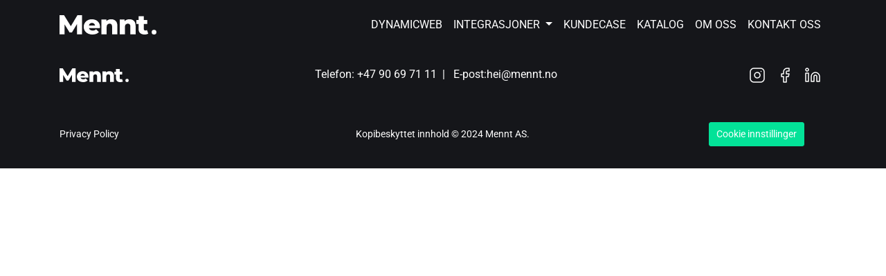

--- FILE ---
content_type: text/html; charset=utf-8
request_url: https://www.mennt.no/spraak
body_size: 6248
content:



	<!doctype html>
	<html lang="nb">
	<head>
		<!-- v1.23.0 -->
		
		<meta charset="utf-8">
		<meta name="viewport" content="height=device-height, width=device-width, initial-scale=1.0">
		<link rel="shortcut icon" href="/Files/Images/Ikoner/Favicon_Mennt.ico">
		<link rel="apple-touch-icon" href="/Files/Images/Ikoner/Favicon_Mennt.ico">

		<meta property="og:site_name" content="Mennt AS">
<meta name="robots" content="noindex">
<base href="https://www.mennt.no/">
<meta property="og:url" content="https://www.mennt.no/spraak">
<meta property="og:image" content="https://www.mennt.no/Files/Images/Logo_svart.svg">
<meta property="og:type" content="website">
<meta property="og:title" content="Språk">
<meta property="og:image:secure_url" content="https://www.mennt.no/Files/Images/Logo_svart.svg">
<meta property="og:description" content="">


						<link rel="alternate" hreflang="nb-no" href="https://www.mennt.no/spraak">
							<link rel="alternate" hreflang="nb" href="https://www.mennt.no/spraak">


		<title>Språk</title>
		
		<link href="/Files/Templates/Designs/Swift/Assets/css/styles.css?638840311963694983" rel="stylesheet" media="all" type="text/css">

			<style>
				@media ( min-width: 1600px ) {
					.container-xxl,
					.container-xl,
					.container-lg,
					.container-md,
					.container-sm,
					.container {
						max-width: 1520px;
					}
				}
			</style>
				<style>
					@media ( min-width: 1920px ) {
						.container-xxl,
						.container-xl,
						.container-lg,
						.container-md,
						.container-sm,
						.container {
							max-width: 1820px;
						}
					}
				</style>
		<link href="/Files/Templates/Designs/Swift/_parsed/Swift_css/Swift_styles_8.min.css?638699390939070000" rel="stylesheet" media="all" type="text/css" data-last-modified-content="16.12.2024 09:44:53">
		<script src="/Files/Templates/Designs/Swift/Assets/js/scripts.js?638312542085316243" defer></script>

		<script type="module">
			swift.Scroll.hideHeadersOnScroll();
			swift.Scroll.handleAlternativeTheme();

			window.addEventListener('load', () => {
				const aosColumns = document.querySelectorAll('[data-aos]');
				if (aosColumns.length > 0) {
					swift.AssetLoader.Load('/Files/Templates/Designs/Swift/Assets/js/aos.js?638312542085316243', 'js');
					document.addEventListener('load.swift.assetloader', function () {
						AOS.init({ duration: 400, delay: 100, easing: 'ease-in-out', mirror: false, disable: window.matchMedia('(prefers-reduced-motion: reduce)') });
					});
				}
			})
		</script>

		

			<script async src="https://www.googletagmanager.com/gtag/js?id=G-9X08HCQ7JJ"></script>
			<script>
				window.dataLayer = window.dataLayer || [];
				function gtag() { dataLayer.push(arguments); }
				gtag('js', new Date());
				gtag('config', 'G-9X08HCQ7JJ');
			</script>

<link rel="stylesheet" href="https://cdn.jsdelivr.net/npm/bootstrap-icons@1.6.1/font/bootstrap-icons.css">
<script> (function(ss,ex){ window.ldfdr=window.ldfdr||function(){(ldfdr._q=ldfdr._q||[]).push([].slice.call(arguments));}; (function(d,s){ fs=d.getElementsByTagName(s)[0]; function ce(src){ var cs=d.createElement(s); cs.src=src; cs.async=1; fs.parentNode.insertBefore(cs,fs); }; ce('https://sc.lfeeder.com/lftracker_v1_'+ss+(ex?'_'+ex:'')+'.js'); })(document,'script'); })('lYNOR8xDzn58WQJZ'); </script> 
<script> (function(ss,ex){ window.ldfdr=window.ldfdr||function(){(ldfdr._q=ldfdr._q||[]).push([].slice.call(arguments));}; (function(d,s){ fs=d.getElementsByTagName(s)[0]; function ce(src){ var cs=d.createElement(s); cs.src=src; cs.async=1; fs.parentNode.insertBefore(cs,fs); }; ce('https://sc.lfeeder.com/lftracker_v1_'+ss+(ex?'_'+ex:'')+'.js'); })(document,'script'); })('bElvO733JJ67ZMqj'); </script>


<link href="/Files/Templates/Designs/Swift/Assets/css/custom_Mennt.css" rel="stylesheet" media="all" />	</head>
	<body class="brand  theme light" id="page6982">

		

			<header class="page-header sticky-top top-0 d-none d-xl-block" id="page-header-desktop">
		<div class="py-3   theme dark-mennt  item_swift_3columnsflex" >
			<div class="container-xl">
				<div class="d-flex flex-row gap-3 align-items-center">
					<div class="col flex-grow-1">
						


<figure class="m-0 d-flex justify-content-start item_swift_logo">
	<div id="912" class="user-select-none" style="scroll-margin-top:var(--header-height,150px)"></div>
		<a href="/forsiden" class="text-decoration-none" aria-label="Mennt.">

			<div class="icon-auto" style="width: 140px">
				<svg width="285" height="58" viewBox="0 0 285 58" fill="none" xmlns="http://www.w3.org/2000/svg">
<path d="M51.3344 57.2638L51.172 26.914L36.5514 51.6192H29.4036L14.8642 27.732V57.2638H0V0H13.2397L33.2212 33.0494L52.7153 0H65.955L66.1175 57.2638H51.3344Z" fill="white"/>
<path d="M118.922 35.1763C118.922 35.2854 118.841 36.567 118.679 39.0212H86.6757C87.3255 41.3117 88.571 43.0842 90.4121 44.3385C92.3074 45.5383 94.6629 46.1382 97.4787 46.1382C99.5906 46.1382 101.405 45.8383 102.921 45.2384C104.491 44.6385 106.062 43.6568 107.632 42.2934L115.754 50.8011C111.477 55.6004 105.222 58 96.9914 58C91.8471 58 87.3255 57.0183 83.4267 55.055C79.5279 53.0917 76.4955 50.3648 74.3295 46.8745C72.2176 43.3841 71.1617 39.4302 71.1617 35.0127C71.1617 30.6497 72.1905 26.7504 74.2482 23.3145C76.3601 19.8242 79.2571 17.0973 82.9394 15.134C86.6216 13.1707 90.7641 12.189 95.3669 12.189C99.753 12.189 103.733 13.1161 107.307 14.9704C110.881 16.7701 113.697 19.4151 115.754 22.9055C117.866 26.3413 118.922 30.4316 118.922 35.1763ZM95.4481 23.2327C93.0655 23.2327 91.0619 23.9144 89.4374 25.2779C87.867 26.6413 86.8652 28.4955 86.432 30.8406H104.464C104.031 28.4955 103.002 26.6413 101.378 25.2779C99.8072 23.9144 97.8307 23.2327 95.4481 23.2327Z" fill="white"/>
<path d="M151.867 12.189C157.337 12.189 161.723 13.8251 165.026 17.0973C168.383 20.3695 170.062 25.3051 170.062 31.9041V57.2638H154.629V34.4401C154.629 28.3865 152.219 25.3597 147.4 25.3597C144.747 25.3597 142.608 26.2323 140.983 27.9774C139.413 29.7226 138.628 32.3404 138.628 35.8307V57.2638H123.195V12.9252H137.897V17.7518C139.629 15.952 141.687 14.5886 144.07 13.6615C146.452 12.6798 149.052 12.189 151.867 12.189Z" fill="white"/>
<path d="M205.581 12.189C211.05 12.189 215.436 13.8251 218.739 17.0973C222.097 20.3695 223.775 25.3051 223.775 31.9041V57.2638H208.342V34.4401C208.342 28.3865 205.933 25.3597 201.113 25.3597C198.46 25.3597 196.321 26.2323 194.697 27.9774C193.126 29.7226 192.341 32.3404 192.341 35.8307V57.2638H176.908V12.9252H191.61V17.7518C193.343 15.952 195.401 14.5886 197.783 13.6615C200.166 12.6798 202.765 12.189 205.581 12.189Z" fill="white"/>
<path d="M261 55.464C259.7 56.2821 258.103 56.9093 256.208 57.3456C254.367 57.7819 252.39 58 250.278 58C244.538 58 240.125 56.582 237.038 53.7461C233.952 50.9102 232.409 46.6836 232.409 41.0663V26.1777H225.992V14.5614H232.409V3.0268H247.841V14.5614H257.913V26.1777H247.841V40.9027C247.841 42.4843 248.248 43.7386 249.06 44.6657C249.926 45.5383 251.063 45.9746 252.471 45.9746C254.258 45.9746 255.829 45.511 257.182 44.5839L261 55.464Z" fill="white"/>
<circle cx="278" cy="51" r="7" fill="white"/>
</svg>

			</div>

		</a>
</figure>


					</div>
					<div class="col flex-grow-1">
						
					</div>
					<div class="col flex-grow-1">
						


<div class="nav-wrapper item_swift_navigation">
	


<nav class="d-flex py-0 flex-row justify-content-end text-end">
	<ul class="nav flex-nowrap flex-row">

				<li class="nav-item">
						<a href="/dynamicweb" class="p-2 nav-link text-nowrap text-decoration-underline-hover fs-6 fw-normal text-uppercase"   id="Navigation_Page_Desktop_7170_915">
				<span>Dynamicweb</span>

						</a>

				</li>
				<li class="nav-item dropdown">
						<a href="/integrasjoner" class="p-2 nav-link text-nowrap text-decoration-underline-hover fs-6 fw-normal text-uppercase dropdown-toggle"  role="button" aria-haspopup="true" aria-expanded="false" data-bs-offset="0,0"  id="Navigation_Page_Desktop_8583_915">
				<span>Integrasjoner</span>

						</a>

							<ul class="dropdown-menu  theme light" aria-labelledby="Navigation_Page_Desktop_8583_915">
									<li>
											<a href="/integrasjoner/microsoft-business-central" class="dropdown-item py-2 text-decoration-underline-hover fs-6 fw-normal text-uppercase"  id="Navigation_Page_8587_915">Microsoft Business Central</a>
									</li>
									<li>
											<a href="/integrasjoner/visma-net" class="dropdown-item py-2 text-decoration-underline-hover fs-6 fw-normal text-uppercase"  id="Navigation_Page_8603_915">Visma.net</a>
									</li>
															</ul>
				</li>
				<li class="nav-item">
						<a href="/kundecase" class="p-2 nav-link text-nowrap text-decoration-underline-hover fs-6 fw-normal text-uppercase"   id="Navigation_Page_Desktop_7517_915">
				<span>Kundecase</span>

						</a>

				</li>
				<li class="nav-item">
						<a href="/katalog" class="p-2 nav-link text-nowrap text-decoration-underline-hover fs-6 fw-normal text-uppercase"   id="Navigation_Page_Desktop_8607_915">
				<span>Katalog</span>

						</a>

				</li>
				<li class="nav-item">
						<a href="/om-oss" class="p-2 nav-link text-nowrap text-decoration-underline-hover fs-6 fw-normal text-uppercase"   id="Navigation_Page_Desktop_6997_915">
				<span>Om oss</span>

						</a>

				</li>
				<li class="nav-item">
						<a href="/kontakt-oss" class="p-2 nav-link text-nowrap text-decoration-underline-hover fs-6 fw-normal text-uppercase"   id="Navigation_Page_Desktop_6998_915">
				<span>Kontakt oss</span>

						</a>

				</li>
	</ul>

</nav>





</div>


					</div>
				</div>
			</div>
		</div>


			</header>

			<header class="page-header sticky-top top-0 d-block d-xl-none" id="page-header-mobile">
		<div class="py-3   theme dark-mennt  item_swift_3columnsflex" >
			<div class="container-xl">
				<div class="d-flex flex-row gap-1 gap-md-4 gap-lg-5 align-items-center">
					<div class="col flex-grow-1">
						


<figure class="m-0 d-flex justify-content-start item_swift_logo">
	<div id="919" class="user-select-none" style="scroll-margin-top:var(--header-height,150px)"></div>
		<a href="/" class="text-decoration-none" aria-label="Swift.">

			<div class="icon-auto" style="width: 80px">
				<svg width="285" height="58" viewBox="0 0 285 58" fill="none" xmlns="http://www.w3.org/2000/svg">
<path d="M51.3344 57.2638L51.172 26.914L36.5514 51.6192H29.4036L14.8642 27.732V57.2638H0V0H13.2397L33.2212 33.0494L52.7153 0H65.955L66.1175 57.2638H51.3344Z" fill="white"/>
<path d="M118.922 35.1763C118.922 35.2854 118.841 36.567 118.679 39.0212H86.6757C87.3255 41.3117 88.571 43.0842 90.4121 44.3385C92.3074 45.5383 94.6629 46.1382 97.4787 46.1382C99.5906 46.1382 101.405 45.8383 102.921 45.2384C104.491 44.6385 106.062 43.6568 107.632 42.2934L115.754 50.8011C111.477 55.6004 105.222 58 96.9914 58C91.8471 58 87.3255 57.0183 83.4267 55.055C79.5279 53.0917 76.4955 50.3648 74.3295 46.8745C72.2176 43.3841 71.1617 39.4302 71.1617 35.0127C71.1617 30.6497 72.1905 26.7504 74.2482 23.3145C76.3601 19.8242 79.2571 17.0973 82.9394 15.134C86.6216 13.1707 90.7641 12.189 95.3669 12.189C99.753 12.189 103.733 13.1161 107.307 14.9704C110.881 16.7701 113.697 19.4151 115.754 22.9055C117.866 26.3413 118.922 30.4316 118.922 35.1763ZM95.4481 23.2327C93.0655 23.2327 91.0619 23.9144 89.4374 25.2779C87.867 26.6413 86.8652 28.4955 86.432 30.8406H104.464C104.031 28.4955 103.002 26.6413 101.378 25.2779C99.8072 23.9144 97.8307 23.2327 95.4481 23.2327Z" fill="white"/>
<path d="M151.867 12.189C157.337 12.189 161.723 13.8251 165.026 17.0973C168.383 20.3695 170.062 25.3051 170.062 31.9041V57.2638H154.629V34.4401C154.629 28.3865 152.219 25.3597 147.4 25.3597C144.747 25.3597 142.608 26.2323 140.983 27.9774C139.413 29.7226 138.628 32.3404 138.628 35.8307V57.2638H123.195V12.9252H137.897V17.7518C139.629 15.952 141.687 14.5886 144.07 13.6615C146.452 12.6798 149.052 12.189 151.867 12.189Z" fill="white"/>
<path d="M205.581 12.189C211.05 12.189 215.436 13.8251 218.739 17.0973C222.097 20.3695 223.775 25.3051 223.775 31.9041V57.2638H208.342V34.4401C208.342 28.3865 205.933 25.3597 201.113 25.3597C198.46 25.3597 196.321 26.2323 194.697 27.9774C193.126 29.7226 192.341 32.3404 192.341 35.8307V57.2638H176.908V12.9252H191.61V17.7518C193.343 15.952 195.401 14.5886 197.783 13.6615C200.166 12.6798 202.765 12.189 205.581 12.189Z" fill="white"/>
<path d="M261 55.464C259.7 56.2821 258.103 56.9093 256.208 57.3456C254.367 57.7819 252.39 58 250.278 58C244.538 58 240.125 56.582 237.038 53.7461C233.952 50.9102 232.409 46.6836 232.409 41.0663V26.1777H225.992V14.5614H232.409V3.0268H247.841V14.5614H257.913V26.1777H247.841V40.9027C247.841 42.4843 248.248 43.7386 249.06 44.6657C249.926 45.5383 251.063 45.9746 252.471 45.9746C254.258 45.9746 255.829 45.511 257.182 44.5839L261 55.464Z" fill="white"/>
<circle cx="278" cy="51" r="7" fill="white"/>
</svg>

			</div>

		</a>
</figure>


					</div>
					<div class="col flex-grow-1">
						
					</div>
					<div class="col flex-grow-1">
						



<div class="nav-wrapper d-flex justify-content-end theme dark-transparent item_swift_offcanvasnavigation">

	<button class="btn lh-1 p-2 text-reset" type="button" data-bs-toggle="offcanvas" data-bs-target="#navigation_917" aria-controls="navigation_917" aria-label="Navigation open button">
						<span class="icon-3 pe-none">
							<svg xmlns="http://www.w3.org/2000/svg" width="19.5" height="13.5" viewBox="0 0 19.5 13.5">
	<g transform="translate(-4740.664 -2123.75)">
		<line x2="18" transform="translate(4741.414 2130.5)" fill="none" stroke="currentColor" stroke-linecap="round"
			stroke-linejoin="round" stroke-width="1.5" />
		<line x2="18" transform="translate(4741.414 2124.5)" fill="none" stroke="currentColor" stroke-linecap="round"
			stroke-linejoin="round" stroke-width="1.5" />
		<line x2="8" transform="translate(4751.414 2136.5)" fill="none" stroke="currentColor" stroke-linecap="round"
			stroke-linejoin="round" stroke-width="1.5" />
	</g>
</svg>

						</span>

	</button>

	
	

</div>

					</div>
				</div>
			</div>
		</div>


			</header>

		<div data-intersect></div>
		
		<main id="content" >


	<div class=" item_Swift_Page" >
	</div>


		</main>

			<footer class="page-footer d-none d-xl-block" id="page-footer-desktop">
		<div class="py-3   theme dark-mennt  item_swift_3columnsflex" >
			<div class="container-xl">
				<div class="d-flex flex-row gap-3 align-items-center">
					<div class="col flex-grow-0">
						


<figure class="m-0 d-flex justify-content-start item_swift_logo">
	<div id="7707" class="user-select-none" style="scroll-margin-top:var(--header-height,150px)"></div>
		<a href="/" class="text-decoration-none" aria-label="New column">

			<div class="icon-auto" style="width: 100px">
				<svg width="285" height="58" viewBox="0 0 285 58" fill="none" xmlns="http://www.w3.org/2000/svg">
<path d="M51.3344 57.2638L51.172 26.914L36.5514 51.6192H29.4036L14.8642 27.732V57.2638H0V0H13.2397L33.2212 33.0494L52.7153 0H65.955L66.1175 57.2638H51.3344Z" fill="white"/>
<path d="M118.922 35.1763C118.922 35.2854 118.841 36.567 118.679 39.0212H86.6757C87.3255 41.3117 88.571 43.0842 90.4121 44.3385C92.3074 45.5383 94.6629 46.1382 97.4787 46.1382C99.5906 46.1382 101.405 45.8383 102.921 45.2384C104.491 44.6385 106.062 43.6568 107.632 42.2934L115.754 50.8011C111.477 55.6004 105.222 58 96.9914 58C91.8471 58 87.3255 57.0183 83.4267 55.055C79.5279 53.0917 76.4955 50.3648 74.3295 46.8745C72.2176 43.3841 71.1617 39.4302 71.1617 35.0127C71.1617 30.6497 72.1905 26.7504 74.2482 23.3145C76.3601 19.8242 79.2571 17.0973 82.9394 15.134C86.6216 13.1707 90.7641 12.189 95.3669 12.189C99.753 12.189 103.733 13.1161 107.307 14.9704C110.881 16.7701 113.697 19.4151 115.754 22.9055C117.866 26.3413 118.922 30.4316 118.922 35.1763ZM95.4481 23.2327C93.0655 23.2327 91.0619 23.9144 89.4374 25.2779C87.867 26.6413 86.8652 28.4955 86.432 30.8406H104.464C104.031 28.4955 103.002 26.6413 101.378 25.2779C99.8072 23.9144 97.8307 23.2327 95.4481 23.2327Z" fill="white"/>
<path d="M151.867 12.189C157.337 12.189 161.723 13.8251 165.026 17.0973C168.383 20.3695 170.062 25.3051 170.062 31.9041V57.2638H154.629V34.4401C154.629 28.3865 152.219 25.3597 147.4 25.3597C144.747 25.3597 142.608 26.2323 140.983 27.9774C139.413 29.7226 138.628 32.3404 138.628 35.8307V57.2638H123.195V12.9252H137.897V17.7518C139.629 15.952 141.687 14.5886 144.07 13.6615C146.452 12.6798 149.052 12.189 151.867 12.189Z" fill="white"/>
<path d="M205.581 12.189C211.05 12.189 215.436 13.8251 218.739 17.0973C222.097 20.3695 223.775 25.3051 223.775 31.9041V57.2638H208.342V34.4401C208.342 28.3865 205.933 25.3597 201.113 25.3597C198.46 25.3597 196.321 26.2323 194.697 27.9774C193.126 29.7226 192.341 32.3404 192.341 35.8307V57.2638H176.908V12.9252H191.61V17.7518C193.343 15.952 195.401 14.5886 197.783 13.6615C200.166 12.6798 202.765 12.189 205.581 12.189Z" fill="white"/>
<path d="M261 55.464C259.7 56.2821 258.103 56.9093 256.208 57.3456C254.367 57.7819 252.39 58 250.278 58C244.538 58 240.125 56.582 237.038 53.7461C233.952 50.9102 232.409 46.6836 232.409 41.0663V26.1777H225.992V14.5614H232.409V3.0268H247.841V14.5614H257.913V26.1777H247.841V40.9027C247.841 42.4843 248.248 43.7386 249.06 44.6657C249.926 45.5383 251.063 45.9746 252.471 45.9746C254.258 45.9746 255.829 45.511 257.182 44.5839L261 55.464Z" fill="white"/>
<circle cx="278" cy="51" r="7" fill="white"/>
</svg>

			</div>

		</a>
</figure>


					</div>
					<div class="col flex-grow-1">
						


<div class="h-100 position-relative d-flex flex-column mb-0-last-child p-0  align-items-center text-center theme dark-transparent item_swift_text">
	<div id="7709" class="user-select-none position-absolute top-0" style="scroll-margin-top:var(--header-height,150px)"></div>



		<div class="mb-0-last-child text-inherit opacity-100 mw-75ch">
			<p><a href="tel:+4790692111">Telefon: +47 90 69 71 11</a>&nbsp; |&nbsp; &nbsp;E-post<a href="mailto:hei@mennt.no">:hei@mennt.no</a></p>

		</div>

</div>


					</div>
					<div class="col flex-grow-0">
						


<div class="nav-wrapper item_swift_navigation">
	


<nav class="d-flex py-0 flex-row justify-content-end text-end">
	<ul class="nav flex-nowrap flex-row">

				<li class="nav-item">
						<a href="https://www.instagram.com/mennt.no/" class="p-2 nav-link text-nowrap text-decoration-underline-hover fs-6 fw-normal "   id="Navigation_Page_Desktop_6993_7705">
				<span class="visually-hidden">Instagram</span>
		<span class="icon-3">
			<svg xmlns="http://www.w3.org/2000/svg" width="24" height="24" viewBox="0 0 24 24" fill="none" stroke="currentColor" stroke-width="1.5" stroke-linecap="round" stroke-linejoin="round" class="feather feather-instagram"><rect x="2" y="2" width="20" height="20" rx="5" ry="5"></rect><path d="M16 11.37A4 4 0 1 1 12.63 8 4 4 0 0 1 16 11.37z"></path><line x1="17.5" y1="6.5" x2="17.51" y2="6.5"></line></svg>
		</span>

						</a>

				</li>
				<li class="nav-item">
						<a href="https://www.facebook.com/mennt.no" class="p-2 nav-link text-nowrap text-decoration-underline-hover fs-6 fw-normal "   id="Navigation_Page_Desktop_6992_7705">
				<span class="visually-hidden">Facebook</span>
		<span class="icon-3">
			<svg xmlns="http://www.w3.org/2000/svg" width="24" height="24" viewBox="0 0 24 24" fill="none" stroke="currentColor" stroke-width="1.5" stroke-linecap="round" stroke-linejoin="round" class="feather feather-facebook"><path d="M18 2h-3a5 5 0 0 0-5 5v3H7v4h3v8h4v-8h3l1-4h-4V7a1 1 0 0 1 1-1h3z"></path></svg>
		</span>

						</a>

				</li>
				<li class="nav-item">
						<a href="https://www.linkedin.com/company/mennt/" class="p-2 nav-link text-nowrap text-decoration-underline-hover fs-6 fw-normal "   id="Navigation_Page_Desktop_6994_7705">
				<span class="visually-hidden">Linkedin</span>
		<span class="icon-3">
			<svg xmlns="http://www.w3.org/2000/svg" width="24" height="24" viewBox="0 0 24 24" fill="none" stroke="currentColor" stroke-width="1.5" stroke-linecap="round" stroke-linejoin="round" class="feather feather-linkedin"><path d="M16 8a6 6 0 0 1 6 6v7h-4v-7a2 2 0 0 0-2-2 2 2 0 0 0-2 2v7h-4v-7a6 6 0 0 1 6-6z"></path><rect x="2" y="9" width="4" height="12"></rect><circle cx="4" cy="4" r="2"></circle></svg>
		</span>

						</a>

				</li>
	</ul>

</nav>





</div>


					</div>
				</div>
			</div>
		</div>


		<div class="py-0   theme dark-mennt  item_swift_3columnsflex" >
			<div class="container-xl">
				<div class="d-flex flex-row gap-3 align-items-center">
					<div class="col flex-grow-1">
						


<div class="h-100 position-relative d-flex flex-column mb-0-last-child p-0  align-items-start text-start item_swift_text">
	<div id="7775" class="user-select-none position-absolute top-0" style="scroll-margin-top:var(--header-height,150px)"></div>



		<div class="mb-0-last-child text-inherit opacity-100 mw-75ch">
			<p><span style="font-size:14px;"><a href="https://mennt.no/privacy-policy">Privacy Policy</a></span></p>

		</div>

</div>


					</div>
					<div class="col flex-grow-1">
						

<div class="fs-7 text-center py-2 item_swift_textbanner">
	<div id="895" class="user-select-none" style="scroll-margin-top:var(--header-height,150px)"></div>
Kopibeskyttet innhold © 2024 Mennt AS.</div>

					</div>
					<div class="col flex-grow-1">
						


<div class="h-100 position-relative d-flex flex-column mb-0-last-child p-3 p-md-3  align-items-end text-end item_swift_text">
	<div id="7701" class="user-select-none position-absolute top-0" style="scroll-margin-top:var(--header-height,150px)"></div>



		<div class="mb-0-last-child text-inherit opacity-100 mw-75ch">
			<!-- Start of HubSpot code snippet -->
<p><button id="hs_show_banner_button" onclick="(function(){
  var _hsp = window._hsp = window._hsp || [];
  _hsp.push(['showBanner']);
})()" style="background-color: #03E298; margin: 1rem; border: 1px solid #03E298;
       border-radius: 3px; padding: 6px 10px; text-decoration: none; color: #fff;
       font-family: inherit; font-size: 14px; font-weight: normal; line-height: inherit;
       text-align: left; text-shadow: none;" type="button">Cookie innstillinger</button><!-- End of HubSpot code snippet --></p>

		</div>

</div>


					</div>
				</div>
			</div>
		</div>


			</footer>

			<footer class="page-footer d-block d-xl-none" id="page-footer-mobile">
		<div class="py-2   theme dark-mennt  item_swift_3columnsflex" >
			<div class="container-fluid">
				<div class="d-flex flex-row gap-3 align-items-center">
					<div class="col flex-grow-0">
						
					</div>
					<div class="col flex-grow-1">
						


<figure class="m-0 d-flex justify-content-start item_swift_logo">
	<div id="2779" class="user-select-none" style="scroll-margin-top:var(--header-height,150px)"></div>
		<a href="/" class="text-decoration-none" aria-label="New column">

			<div class="icon-auto" style="width: 80px">
				<svg width="285" height="58" viewBox="0 0 285 58" fill="none" xmlns="http://www.w3.org/2000/svg">
<path d="M51.3344 57.2638L51.172 26.914L36.5514 51.6192H29.4036L14.8642 27.732V57.2638H0V0H13.2397L33.2212 33.0494L52.7153 0H65.955L66.1175 57.2638H51.3344Z" fill="white"/>
<path d="M118.922 35.1763C118.922 35.2854 118.841 36.567 118.679 39.0212H86.6757C87.3255 41.3117 88.571 43.0842 90.4121 44.3385C92.3074 45.5383 94.6629 46.1382 97.4787 46.1382C99.5906 46.1382 101.405 45.8383 102.921 45.2384C104.491 44.6385 106.062 43.6568 107.632 42.2934L115.754 50.8011C111.477 55.6004 105.222 58 96.9914 58C91.8471 58 87.3255 57.0183 83.4267 55.055C79.5279 53.0917 76.4955 50.3648 74.3295 46.8745C72.2176 43.3841 71.1617 39.4302 71.1617 35.0127C71.1617 30.6497 72.1905 26.7504 74.2482 23.3145C76.3601 19.8242 79.2571 17.0973 82.9394 15.134C86.6216 13.1707 90.7641 12.189 95.3669 12.189C99.753 12.189 103.733 13.1161 107.307 14.9704C110.881 16.7701 113.697 19.4151 115.754 22.9055C117.866 26.3413 118.922 30.4316 118.922 35.1763ZM95.4481 23.2327C93.0655 23.2327 91.0619 23.9144 89.4374 25.2779C87.867 26.6413 86.8652 28.4955 86.432 30.8406H104.464C104.031 28.4955 103.002 26.6413 101.378 25.2779C99.8072 23.9144 97.8307 23.2327 95.4481 23.2327Z" fill="white"/>
<path d="M151.867 12.189C157.337 12.189 161.723 13.8251 165.026 17.0973C168.383 20.3695 170.062 25.3051 170.062 31.9041V57.2638H154.629V34.4401C154.629 28.3865 152.219 25.3597 147.4 25.3597C144.747 25.3597 142.608 26.2323 140.983 27.9774C139.413 29.7226 138.628 32.3404 138.628 35.8307V57.2638H123.195V12.9252H137.897V17.7518C139.629 15.952 141.687 14.5886 144.07 13.6615C146.452 12.6798 149.052 12.189 151.867 12.189Z" fill="white"/>
<path d="M205.581 12.189C211.05 12.189 215.436 13.8251 218.739 17.0973C222.097 20.3695 223.775 25.3051 223.775 31.9041V57.2638H208.342V34.4401C208.342 28.3865 205.933 25.3597 201.113 25.3597C198.46 25.3597 196.321 26.2323 194.697 27.9774C193.126 29.7226 192.341 32.3404 192.341 35.8307V57.2638H176.908V12.9252H191.61V17.7518C193.343 15.952 195.401 14.5886 197.783 13.6615C200.166 12.6798 202.765 12.189 205.581 12.189Z" fill="white"/>
<path d="M261 55.464C259.7 56.2821 258.103 56.9093 256.208 57.3456C254.367 57.7819 252.39 58 250.278 58C244.538 58 240.125 56.582 237.038 53.7461C233.952 50.9102 232.409 46.6836 232.409 41.0663V26.1777H225.992V14.5614H232.409V3.0268H247.841V14.5614H257.913V26.1777H247.841V40.9027C247.841 42.4843 248.248 43.7386 249.06 44.6657C249.926 45.5383 251.063 45.9746 252.471 45.9746C254.258 45.9746 255.829 45.511 257.182 44.5839L261 55.464Z" fill="white"/>
<circle cx="278" cy="51" r="7" fill="white"/>
</svg>

			</div>

		</a>
</figure>


					</div>
					<div class="col flex-grow-0">
						


<div class="nav-wrapper item_swift_navigation">
	


<nav class="d-flex py-0 flex-row justify-content-end text-end">
	<ul class="nav flex-nowrap flex-row">

				<li class="nav-item">
						<a href="https://www.instagram.com/mennt.no/" class="p-2 nav-link text-nowrap text-decoration-underline-hover fs-6 fw-normal "   id="Navigation_Page_Desktop_6993_2777">
				<span class="visually-hidden">Instagram</span>
		<span class="icon-3">
			<svg xmlns="http://www.w3.org/2000/svg" width="24" height="24" viewBox="0 0 24 24" fill="none" stroke="currentColor" stroke-width="1.5" stroke-linecap="round" stroke-linejoin="round" class="feather feather-instagram"><rect x="2" y="2" width="20" height="20" rx="5" ry="5"></rect><path d="M16 11.37A4 4 0 1 1 12.63 8 4 4 0 0 1 16 11.37z"></path><line x1="17.5" y1="6.5" x2="17.51" y2="6.5"></line></svg>
		</span>

						</a>

				</li>
				<li class="nav-item">
						<a href="https://www.facebook.com/mennt.no" class="p-2 nav-link text-nowrap text-decoration-underline-hover fs-6 fw-normal "   id="Navigation_Page_Desktop_6992_2777">
				<span class="visually-hidden">Facebook</span>
		<span class="icon-3">
			<svg xmlns="http://www.w3.org/2000/svg" width="24" height="24" viewBox="0 0 24 24" fill="none" stroke="currentColor" stroke-width="1.5" stroke-linecap="round" stroke-linejoin="round" class="feather feather-facebook"><path d="M18 2h-3a5 5 0 0 0-5 5v3H7v4h3v8h4v-8h3l1-4h-4V7a1 1 0 0 1 1-1h3z"></path></svg>
		</span>

						</a>

				</li>
				<li class="nav-item">
						<a href="https://www.linkedin.com/company/mennt/" class="p-2 nav-link text-nowrap text-decoration-underline-hover fs-6 fw-normal "   id="Navigation_Page_Desktop_6994_2777">
				<span class="visually-hidden">Linkedin</span>
		<span class="icon-3">
			<svg xmlns="http://www.w3.org/2000/svg" width="24" height="24" viewBox="0 0 24 24" fill="none" stroke="currentColor" stroke-width="1.5" stroke-linecap="round" stroke-linejoin="round" class="feather feather-linkedin"><path d="M16 8a6 6 0 0 1 6 6v7h-4v-7a2 2 0 0 0-2-2 2 2 0 0 0-2 2v7h-4v-7a6 6 0 0 1 6-6z"></path><rect x="2" y="9" width="4" height="12"></rect><circle cx="4" cy="4" r="2"></circle></svg>
		</span>

						</a>

				</li>
	</ul>

</nav>





</div>


					</div>
				</div>
			</div>
		</div>


	<div class="py-0   theme dark-mennt  item_swift_1columnflex" >
		<div class="container-xl">
			<div class="d-flex flex-row">
				<div class="col">
					


<div class="h-100 position-relative d-flex flex-column mb-0-last-child p-3 p-md-3  align-items-center text-center theme dark-transparent item_swift_text">
	<div id="2781" class="user-select-none position-absolute top-0" style="scroll-margin-top:var(--header-height,150px)"></div>



		<div class="mb-0-last-child text-inherit opacity-100 mw-75ch">
			<p><span style="font-size:14px;"><a href="tel:+4790692111">Telefon: +47 90 69 71 11</a>&nbsp; |&nbsp; &nbsp;<a href="mailto:hei@mennt.no">E-post:hei@mennt.no</a></span></p>

		</div>

</div>


				</div>
			</div>
		</div>
	</div>


	<div class="py-0   theme dark-mennt  item_swift_1columnflex" >
		<div class="container-xl">
			<div class="d-flex flex-row">
				<div class="col">
					

<div class="fs-7 text-center py-2 item_swift_textbanner">
	<div id="7777" class="user-select-none" style="scroll-margin-top:var(--header-height,150px)"></div>
Kopibeskyttet innhold © 2024 Mennt AS.</div>

				</div>
			</div>
		</div>
	</div>


	<div class="py-0   theme dark-mennt  item_swift_1columnflex" >
		<div class="container-xl">
			<div class="d-flex flex-row">
				<div class="col">
					


<div class="h-100 position-relative d-flex flex-column mb-0-last-child p-0  align-items-center text-center item_swift_text">
	<div id="7787" class="user-select-none position-absolute top-0" style="scroll-margin-top:var(--header-height,150px)"></div>



		<div class="mb-0-last-child text-inherit opacity-100 mw-75ch">
			<p style="text-align: center;"><span style="font-size:14px;"><a href="https://mennt.no/privacy-policy">Privacy Policy</a></span></p>

		</div>

</div>


				</div>
			</div>
		</div>
	</div>


	<div class="py-0   theme dark-mennt  item_swift_1columnflex" >
		<div class="container-xl">
			<div class="d-flex flex-row">
				<div class="col">
					


<div class="h-100 position-relative d-flex flex-column mb-0-last-child p-3 p-md-3  align-items-center text-center item_swift_text">
	<div id="7789" class="user-select-none position-absolute top-0" style="scroll-margin-top:var(--header-height,150px)"></div>



		<div class="mb-0-last-child text-inherit opacity-100 mw-75ch">
			<!-- Start of HubSpot code snippet -->
<p><button id="hs_show_banner_button" onclick="(function(){
  var _hsp = window._hsp = window._hsp || [];
  _hsp.push(['showBanner']);
})()" style="background-color: #03E298; margin: 1rem; border: 1px solid #03E298;
       border-radius: 3px; padding: 6px 10px; text-decoration: none; color: #fff;
       font-family: inherit; font-size: 14px; font-weight: normal; line-height: inherit;
       text-align: left; text-shadow: none;" type="button">Cookie innstillinger</button><!-- End of HubSpot code snippet --></p>

		</div>

</div>


				</div>
			</div>
		</div>
	</div>


			</footer>
		
	<nav class="offcanvas offcanvas-end " tabindex="-1" id="navigation_917" aria-label="Navigation" style="visibility: hidden;">
		<div class="offcanvas-header py-1 px-0 position-relative">

			<button type="button" class="btn btn-link" data-bs-dismiss="offcanvas" aria-label="Navigation close button">
						<span class="icon-3 pe-none">
							<svg xmlns="http://www.w3.org/2000/svg" width="24" height="24" viewBox="0 0 24 24" fill="none" stroke="currentColor" stroke-width="1.5" stroke-linecap="round" stroke-linejoin="round" class="feather feather-x"><line x1="18" y1="6" x2="6" y2="18"></line><line x1="6" y1="6" x2="18" y2="18"></line></svg>
						</span>

			</button>

		</div>
		<div class="offcanvas-body p-0 position-relative overflow-hidden">

			<div class="offcanvas-navigation text-uppercase h-100 d-none overflow-y-auto overflow-x-hidden" role="navigation">
				


<div class="nav first-nav flex-column h-auto w-100 left-0 top-0 offcanvas-navigation ">

		
<div class="nav-item d-flex align-items-center w-100 py-1">
			<a class="nav-link position-relative d-flex align-items-center gap-2 flex-grow-1"  href="/dynamicweb" id="7170">
				<span class="flex-grow-1">
					Dynamicweb
				</span>
			</a>
</div>

		
<div class="nav-item d-flex align-items-center w-100 py-1">
			<a class="nav-link position-relative d-flex align-items-center gap-2 flex-grow-1"  href="/integrasjoner" id="8583">
				<span class="flex-grow-1">
					Integrasjoner
				</span>
			</a>
				<label class="nav-link position-relative" role="button" aria-label="Unfold Integrasjoner" for="nav_917_8583">
							<span class="icon-3"><svg xmlns="http://www.w3.org/2000/svg" width="24" height="24" viewBox="0 0 24 24" fill="none" stroke="currentColor" stroke-width="1.5" stroke-linecap="round" stroke-linejoin="round" class="feather feather-arrow-right"><line x1="5" y1="12" x2="19" y2="12"></line><polyline points="12 5 19 12 12 19"></polyline></svg></span>

				</label>
			<input type="checkbox" class="visually-hidden sub-nav-check" id="nav_917_8583" >
			<div class="nav sub-nav position-absolute h-100 opacity-0 pe-none invisible w-100 left-0 top-0">
				<div class="h-100 w-100 overflow-y-auto overflow-x-hidden">
					<div class="nav-header position-relative py-1">
						<label class="nav-link position-relative d-flex align-items-center gap-2 flex-grow-1" role="button" aria-label="Go back to Integrasjoner" for="nav_917_8583">
									<span class="icon-3"><svg xmlns="http://www.w3.org/2000/svg" width="24" height="24" viewBox="0 0 24 24" fill="none" stroke="currentColor" stroke-width="1.5" stroke-linecap="round" stroke-linejoin="round" class="feather feather-arrow-left"><line x1="19" y1="12" x2="5" y2="12"></line><polyline points="12 19 5 12 12 5"></polyline></svg></span>

							<span class="flex-grow-1">Integrasjoner</span>
						</label>
					</div>


		
<div class="nav-item d-flex align-items-center w-100 py-1">
			<a class="nav-link position-relative d-flex align-items-center gap-2 flex-grow-1"  href="/integrasjoner/microsoft-business-central" id="8587">
				<span class="flex-grow-1">
					Microsoft Business Central
				</span>
			</a>
</div>

		
<div class="nav-item d-flex align-items-center w-100 py-1">
			<a class="nav-link position-relative d-flex align-items-center gap-2 flex-grow-1"  href="/integrasjoner/visma-net" id="8603">
				<span class="flex-grow-1">
					Visma.net
				</span>
			</a>
</div>

				</div>
			</div>
</div>

		
<div class="nav-item d-flex align-items-center w-100 py-1">
			<a class="nav-link position-relative d-flex align-items-center gap-2 flex-grow-1"  href="/kundecase" id="7517">
				<span class="flex-grow-1">
					Kundecase
				</span>
			</a>
</div>

		
<div class="nav-item d-flex align-items-center w-100 py-1">
			<a class="nav-link position-relative d-flex align-items-center gap-2 flex-grow-1"  href="/katalog" id="8607">
				<span class="flex-grow-1">
					Katalog
				</span>
			</a>
</div>

		
<div class="nav-item d-flex align-items-center w-100 py-1">
			<a class="nav-link position-relative d-flex align-items-center gap-2 flex-grow-1"  href="/om-oss" id="6997">
				<span class="flex-grow-1">
					Om oss
				</span>
			</a>
</div>

		
<div class="nav-item d-flex align-items-center w-100 py-1">
			<a class="nav-link position-relative d-flex align-items-center gap-2 flex-grow-1"  href="/kontakt-oss" id="6998">
				<span class="flex-grow-1">
					Kontakt oss
				</span>
			</a>
</div>
</div>


							</div>
			
		</div>
	</nav>
	



		
		<div class="modal fade" id="PreferencesModal" tabindex="-1" aria-hidden="true">
			<div class="modal-dialog modal-dialog-centered modal-sm" id="PreferencesModalContent">
				
			</div>
		</div>

		
		<div aria-live="polite" aria-atomic="true">
			<div class="position-fixed bottom-0 end-0 p-3" style="z-index: 11">
				<div id="favoriteNotificationToast" class="toast" role="alert" aria-live="assertive" aria-atomic="true">
					<div class="toast-header">
						<strong class="me-auto">Favorite list updated</strong>
						<button type="button" class="btn-close" data-bs-dismiss="toast" aria-label="Close"></button>
					</div>
					<div class="toast-body d-flex gap-3">
						<div id="favoriteNotificationToast_Image"></div>
						<div id="favoriteNotificationToast_Text"></div>
					</div>
				</div>
			</div>
		</div>

		
		<div class="modal fade js-product" id="DynamicModal" tabindex="-1" aria-hidden="true">
			<div class="modal-dialog modal-dialog-centered modal-md">
				<div class="modal-content theme light" id="DynamicModalContent">
					
				</div>
			</div>
		</div>

		
		<div class="offcanvas offcanvas-end theme light" tabindex="-1" id="DynamicOffcanvas" style="width: 30rem">
			
		</div>

        <!-- Start of HubSpot Embed Code -->
          <script type="text/javascript" id="hs-script-loader" async defer src="//js-eu1.hs-scripts.com/145169683.js"></script>
        <!-- End of HubSpot Embed Code -->
	</body>
	</html>




--- FILE ---
content_type: text/css
request_url: https://www.mennt.no/Files/Templates/Designs/Swift/_parsed/Swift_css/Swift_styles_8.min.css?638699390939070000
body_size: 5132
content:
@font-face {font-family: 'Montserrat'; font-style: italic; font-weight: 100; font-display: swap; src: url(/Files/Templates/Designs/Swift/Assets/fonts/montserrat/v31/JTUFjIg1_i6t8kCHKm459Wx7xQYXK0vOoz6jq6R8aX8.ttf) format('truetype');}@font-face {font-family: 'Montserrat'; font-style: italic; font-weight: 200; font-display: swap; src: url(/Files/Templates/Designs/Swift/Assets/fonts/montserrat/v31/JTUFjIg1_i6t8kCHKm459Wx7xQYXK0vOoz6jqyR9aX8.ttf) format('truetype');}@font-face {font-family: 'Montserrat'; font-style: italic; font-weight: 300; font-display: swap; src: url(/Files/Templates/Designs/Swift/Assets/fonts/montserrat/v31/JTUFjIg1_i6t8kCHKm459Wx7xQYXK0vOoz6jq_p9aX8.ttf) format('truetype');}@font-face {font-family: 'Montserrat'; font-style: italic; font-weight: 400; font-display: swap; src: url(/Files/Templates/Designs/Swift/Assets/fonts/montserrat/v31/JTUFjIg1_i6t8kCHKm459Wx7xQYXK0vOoz6jq6R9aX8.ttf) format('truetype');}@font-face {font-family: 'Montserrat'; font-style: italic; font-weight: 500; font-display: swap; src: url(/Files/Templates/Designs/Swift/Assets/fonts/montserrat/v31/JTUFjIg1_i6t8kCHKm459Wx7xQYXK0vOoz6jq5Z9aX8.ttf) format('truetype');}@font-face {font-family: 'Montserrat'; font-style: italic; font-weight: 600; font-display: swap; src: url(/Files/Templates/Designs/Swift/Assets/fonts/montserrat/v31/JTUFjIg1_i6t8kCHKm459Wx7xQYXK0vOoz6jq3p6aX8.ttf) format('truetype');}@font-face {font-family: 'Montserrat'; font-style: italic; font-weight: 700; font-display: swap; src: url(/Files/Templates/Designs/Swift/Assets/fonts/montserrat/v31/JTUFjIg1_i6t8kCHKm459Wx7xQYXK0vOoz6jq0N6aX8.ttf) format('truetype');}@font-face {font-family: 'Montserrat'; font-style: italic; font-weight: 800; font-display: swap; src: url(/Files/Templates/Designs/Swift/Assets/fonts/montserrat/v31/JTUFjIg1_i6t8kCHKm459Wx7xQYXK0vOoz6jqyR6aX8.ttf) format('truetype');}@font-face {font-family: 'Montserrat'; font-style: italic; font-weight: 900; font-display: swap; src: url(/Files/Templates/Designs/Swift/Assets/fonts/montserrat/v31/JTUFjIg1_i6t8kCHKm459Wx7xQYXK0vOoz6jqw16aX8.ttf) format('truetype');}@font-face {font-family: 'Montserrat'; font-style: normal; font-weight: 100; font-display: swap; src: url(/Files/Templates/Designs/Swift/Assets/fonts/montserrat/v31/JTUHjIg1_i6t8kCHKm4532VJOt5-QNFgpCtr6Uw-.ttf) format('truetype');}@font-face {font-family: 'Montserrat'; font-style: normal; font-weight: 200; font-display: swap; src: url(/Files/Templates/Designs/Swift/Assets/fonts/montserrat/v31/JTUHjIg1_i6t8kCHKm4532VJOt5-QNFgpCvr6Ew-.ttf) format('truetype');}@font-face {font-family: 'Montserrat'; font-style: normal; font-weight: 300; font-display: swap; src: url(/Files/Templates/Designs/Swift/Assets/fonts/montserrat/v31/JTUHjIg1_i6t8kCHKm4532VJOt5-QNFgpCs16Ew-.ttf) format('truetype');}@font-face {font-family: 'Montserrat'; font-style: normal; font-weight: 400; font-display: swap; src: url(/Files/Templates/Designs/Swift/Assets/fonts/montserrat/v31/JTUHjIg1_i6t8kCHKm4532VJOt5-QNFgpCtr6Ew-.ttf) format('truetype');}@font-face {font-family: 'Montserrat'; font-style: normal; font-weight: 500; font-display: swap; src: url(/Files/Templates/Designs/Swift/Assets/fonts/montserrat/v31/JTUHjIg1_i6t8kCHKm4532VJOt5-QNFgpCtZ6Ew-.ttf) format('truetype');}@font-face {font-family: 'Montserrat'; font-style: normal; font-weight: 600; font-display: swap; src: url(/Files/Templates/Designs/Swift/Assets/fonts/montserrat/v31/JTUHjIg1_i6t8kCHKm4532VJOt5-QNFgpCu170w-.ttf) format('truetype');}@font-face {font-family: 'Montserrat'; font-style: normal; font-weight: 700; font-display: swap; src: url(/Files/Templates/Designs/Swift/Assets/fonts/montserrat/v31/JTUHjIg1_i6t8kCHKm4532VJOt5-QNFgpCuM70w-.ttf) format('truetype');}@font-face {font-family: 'Montserrat'; font-style: normal; font-weight: 800; font-display: swap; src: url(/Files/Templates/Designs/Swift/Assets/fonts/montserrat/v31/JTUHjIg1_i6t8kCHKm4532VJOt5-QNFgpCvr70w-.ttf) format('truetype');}@font-face {font-family: 'Montserrat'; font-style: normal; font-weight: 900; font-display: swap; src: url(/Files/Templates/Designs/Swift/Assets/fonts/montserrat/v31/JTUHjIg1_i6t8kCHKm4532VJOt5-QNFgpCvC70w-.ttf) format('truetype');}@font-face {font-family: 'Roboto'; font-style: italic; font-weight: 100; font-stretch: normal; font-display: swap; src: url(/Files/Templates/Designs/Swift/Assets/fonts/roboto/v50/KFOKCnqEu92Fr1Mu53ZEC9_Vu3r1gIhOszmOClHrs6ljXfMMLoHRiA8.ttf) format('truetype');}@font-face {font-family: 'Roboto'; font-style: italic; font-weight: 200; font-stretch: normal; font-display: swap; src: url(/Files/Templates/Designs/Swift/Assets/fonts/roboto/v50/KFOKCnqEu92Fr1Mu53ZEC9_Vu3r1gIhOszmOClHrs6ljXfMMLgHQiA8.ttf) format('truetype');}@font-face {font-family: 'Roboto'; font-style: italic; font-weight: 300; font-stretch: normal; font-display: swap; src: url(/Files/Templates/Designs/Swift/Assets/fonts/roboto/v50/KFOKCnqEu92Fr1Mu53ZEC9_Vu3r1gIhOszmOClHrs6ljXfMMLt_QiA8.ttf) format('truetype');}@font-face {font-family: 'Roboto'; font-style: italic; font-weight: 400; font-stretch: normal; font-display: swap; src: url(/Files/Templates/Designs/Swift/Assets/fonts/roboto/v50/KFOKCnqEu92Fr1Mu53ZEC9_Vu3r1gIhOszmOClHrs6ljXfMMLoHQiA8.ttf) format('truetype');}@font-face {font-family: 'Roboto'; font-style: italic; font-weight: 500; font-stretch: normal; font-display: swap; src: url(/Files/Templates/Designs/Swift/Assets/fonts/roboto/v50/KFOKCnqEu92Fr1Mu53ZEC9_Vu3r1gIhOszmOClHrs6ljXfMMLrPQiA8.ttf) format('truetype');}@font-face {font-family: 'Roboto'; font-style: italic; font-weight: 600; font-stretch: normal; font-display: swap; src: url(/Files/Templates/Designs/Swift/Assets/fonts/roboto/v50/KFOKCnqEu92Fr1Mu53ZEC9_Vu3r1gIhOszmOClHrs6ljXfMMLl_XiA8.ttf) format('truetype');}@font-face {font-family: 'Roboto'; font-style: italic; font-weight: 700; font-stretch: normal; font-display: swap; src: url(/Files/Templates/Designs/Swift/Assets/fonts/roboto/v50/KFOKCnqEu92Fr1Mu53ZEC9_Vu3r1gIhOszmOClHrs6ljXfMMLmbXiA8.ttf) format('truetype');}@font-face {font-family: 'Roboto'; font-style: italic; font-weight: 800; font-stretch: normal; font-display: swap; src: url(/Files/Templates/Designs/Swift/Assets/fonts/roboto/v50/KFOKCnqEu92Fr1Mu53ZEC9_Vu3r1gIhOszmOClHrs6ljXfMMLgHXiA8.ttf) format('truetype');}@font-face {font-family: 'Roboto'; font-style: italic; font-weight: 900; font-stretch: normal; font-display: swap; src: url(/Files/Templates/Designs/Swift/Assets/fonts/roboto/v50/KFOKCnqEu92Fr1Mu53ZEC9_Vu3r1gIhOszmOClHrs6ljXfMMLijXiA8.ttf) format('truetype');}@font-face {font-family: 'Roboto'; font-style: normal; font-weight: 100; font-stretch: normal; font-display: swap; src: url(/Files/Templates/Designs/Swift/Assets/fonts/roboto/v50/KFOMCnqEu92Fr1ME7kSn66aGLdTylUAMQXC89YmC2DPNWubEbGmT.ttf) format('truetype');}@font-face {font-family: 'Roboto'; font-style: normal; font-weight: 200; font-stretch: normal; font-display: swap; src: url(/Files/Templates/Designs/Swift/Assets/fonts/roboto/v50/KFOMCnqEu92Fr1ME7kSn66aGLdTylUAMQXC89YmC2DPNWuZEbWmT.ttf) format('truetype');}@font-face {font-family: 'Roboto'; font-style: normal; font-weight: 300; font-stretch: normal; font-display: swap; src: url(/Files/Templates/Designs/Swift/Assets/fonts/roboto/v50/KFOMCnqEu92Fr1ME7kSn66aGLdTylUAMQXC89YmC2DPNWuaabWmT.ttf) format('truetype');}@font-face {font-family: 'Roboto'; font-style: normal; font-weight: 400; font-stretch: normal; font-display: swap; src: url(/Files/Templates/Designs/Swift/Assets/fonts/roboto/v50/KFOMCnqEu92Fr1ME7kSn66aGLdTylUAMQXC89YmC2DPNWubEbWmT.ttf) format('truetype');}@font-face {font-family: 'Roboto'; font-style: normal; font-weight: 500; font-stretch: normal; font-display: swap; src: url(/Files/Templates/Designs/Swift/Assets/fonts/roboto/v50/KFOMCnqEu92Fr1ME7kSn66aGLdTylUAMQXC89YmC2DPNWub2bWmT.ttf) format('truetype');}@font-face {font-family: 'Roboto'; font-style: normal; font-weight: 600; font-stretch: normal; font-display: swap; src: url(/Files/Templates/Designs/Swift/Assets/fonts/roboto/v50/KFOMCnqEu92Fr1ME7kSn66aGLdTylUAMQXC89YmC2DPNWuYaammT.ttf) format('truetype');}@font-face {font-family: 'Roboto'; font-style: normal; font-weight: 700; font-stretch: normal; font-display: swap; src: url(/Files/Templates/Designs/Swift/Assets/fonts/roboto/v50/KFOMCnqEu92Fr1ME7kSn66aGLdTylUAMQXC89YmC2DPNWuYjammT.ttf) format('truetype');}@font-face {font-family: 'Roboto'; font-style: normal; font-weight: 800; font-stretch: normal; font-display: swap; src: url(/Files/Templates/Designs/Swift/Assets/fonts/roboto/v50/KFOMCnqEu92Fr1ME7kSn66aGLdTylUAMQXC89YmC2DPNWuZEammT.ttf) format('truetype');}@font-face {font-family: 'Roboto'; font-style: normal; font-weight: 900; font-stretch: normal; font-display: swap; src: url(/Files/Templates/Designs/Swift/Assets/fonts/roboto/v50/KFOMCnqEu92Fr1ME7kSn66aGLdTylUAMQXC89YmC2DPNWuZtammT.ttf) format('truetype');}.brand {--swift-header-font: 'Montserrat'; --swift-header-font-weight: 600; --swift-header-font-style: normal; --swift-header-casing: inherit; --swift-header-line-height: 1.125; --swift-header-letter-spacing: 0em; --swift-display-font: 'Montserrat'; --swift-display-font-weight: 800; --swift-display-font-style: normal; --swift-display-casing: inherit; --swift-display-line-height: 1.2; --swift-display-letter-spacing: 0em; --swift-body-font: 'Roboto'; --swift-body-font-weight: normal; --swift-body-font-style: regular; --swift-body-line-height: 1.5; --swift-body-letter-spacing: 0em; --swift-button-primary-font-weight: bold; --swift-button-primary-casing: inherit; --swift-button-primary-shape: boxed; --swift-button-primary-padding-x: 2rem; --swift-button-primary-padding-y: 1rem; --swift-button-secondary-font-weight: bold; --swift-button-secondary-casing: inherit; --swift-button-secondary-shape: boxed; --swift-button-secondary-padding-x: 2rem; --swift-button-secondary-padding-y: 1rem; --swift-button-link-font-weight: bold; --swift-button-link-casing: inherit; --swift-debug-css-written: '19.01.2026 01:24:19'; --swift-debug-page-changed: '16.12.2024 09:44:53';}.light{--swift-foreground-color: #262626; --swift-foreground-color-rgb: 38,38,38; --swift-background-color: #FFFFFF; --swift-background-color-rgb: 255,255,255; --swift-accent-color: currentColor; --swift-accent-color-rgb: currentColor; --swift-border-color: transparent; --swift-border-color-rgb: transparent; --swift-button-primary-background-color: #262626; --swift-button-primary-background-color-rgb: 38,38,38; --swift-button-primary-foreground-color: #FFFFFF; --swift-button-primary-foreground-color-rgb: 255,255,255; --swift-button-primary-border-color: #262626; --swift-button-primary-border-color-rgb: 38,38,38; --swift-button-primary-hover-background-color: #545454; --swift-button-primary-hover-background-color-rgb: 84,84,84; --swift-button-primary-hover-foreground-color: #FFFFFF; --swift-button-primary-hover-foreground-color-rgb: 255,255,255; --swift-button-primary-hover-border-color: #545454; --swift-button-primary-hover-border-color-rgb: 84,84,84; --swift-button-secondary-background-color: #FFFFFF; --swift-button-secondary-background-color-rgb: 255,255,255; --swift-button-secondary-foreground-color: #1E1A33; --swift-button-secondary-foreground-color-rgb: 30,26,51; --swift-button-secondary-border-color: #262626; --swift-button-secondary-border-color-rgb: 38,38,38; --swift-button-secondary-hover-background-color: hsl(0, 0%, 85%); --swift-button-secondary-hover-background-color-rgb: hsl(0, 0%, 85%); --swift-button-secondary-hover-foreground-color: #1E1A33; --swift-button-secondary-hover-foreground-color-rgb: 30,26,51; --swift-button-secondary-hover-border-color: #262626; --swift-button-secondary-hover-border-color-rgb: 38,38,38; --swift-button-link-color: currentColor; --swift-button-link-color-rgb: currentColor; --swift-button-link-hover-color: currentColor; --swift-button-link-hover-color-rgb: currentColor;}.light-accent{--swift-foreground-color: #15161A; --swift-foreground-color-rgb: 21,22,26; --swift-background-color: #FFFFFF; --swift-background-color-rgb: 255,255,255; --swift-accent-color: #03E298; --swift-accent-color-rgb: 3,226,152; --swift-border-color: transparent; --swift-border-color-rgb: transparent; --swift-button-primary-background-color: #15161A; --swift-button-primary-background-color-rgb: 21,22,26; --swift-button-primary-foreground-color: #FFFFFF; --swift-button-primary-foreground-color-rgb: 255,255,255; --swift-button-primary-border-color: transparent; --swift-button-primary-border-color-rgb: transparent; --swift-button-primary-hover-background-color: hsl(228, 11%, 40%); --swift-button-primary-hover-background-color-rgb: hsl(228, 11%, 40%); --swift-button-primary-hover-foreground-color: #FFFFFF; --swift-button-primary-hover-foreground-color-rgb: 255,255,255; --swift-button-primary-hover-border-color: transparent; --swift-button-primary-hover-border-color-rgb: transparent; --swift-button-secondary-background-color: #03E298; --swift-button-secondary-background-color-rgb: 3,226,152; --swift-button-secondary-foreground-color: #15161A; --swift-button-secondary-foreground-color-rgb: 21,22,26; --swift-button-secondary-border-color: transparent; --swift-button-secondary-border-color-rgb: transparent; --swift-button-secondary-hover-background-color: #CCFFE2; --swift-button-secondary-hover-background-color-rgb: 204,255,226; --swift-button-secondary-hover-foreground-color: #343A40; --swift-button-secondary-hover-foreground-color-rgb: 52,58,64; --swift-button-secondary-hover-border-color: #CCFFE2; --swift-button-secondary-hover-border-color-rgb: 204,255,226; --swift-button-link-color: #03E298; --swift-button-link-color-rgb: 3,226,152; --swift-button-link-hover-color: hsl(160,09, 97%, 85%); --swift-button-link-hover-color-rgb: hsl(160,09, 97%, 85%);}.mennt-vanilla{--swift-foreground-color: #191919; --swift-foreground-color-rgb: 25,25,25; --swift-background-color: #E1D5C6; --swift-background-color-rgb: 225,213,198; --swift-accent-color: #191919; --swift-accent-color-rgb: 25,25,25; --swift-border-color: transparent; --swift-border-color-rgb: transparent; --swift-button-primary-background-color: #191919; --swift-button-primary-background-color-rgb: 25,25,25; --swift-button-primary-foreground-color: #FFFFFF; --swift-button-primary-foreground-color-rgb: 255,255,255; --swift-button-primary-border-color: #191919; --swift-button-primary-border-color-rgb: 25,25,25; --swift-button-primary-hover-background-color: #131313; --swift-button-primary-hover-background-color-rgb: 19,19,19; --swift-button-primary-hover-foreground-color: #FFFFFF; --swift-button-primary-hover-foreground-color-rgb: 255,255,255; --swift-button-primary-hover-border-color: #131313; --swift-button-primary-hover-border-color-rgb: 19,19,19; --swift-button-secondary-background-color: transparent; --swift-button-secondary-background-color-rgb: transparent; --swift-button-secondary-foreground-color: #191919; --swift-button-secondary-foreground-color-rgb: 25,25,25; --swift-button-secondary-border-color: #191919; --swift-button-secondary-border-color-rgb: 25,25,25; --swift-button-secondary-hover-background-color: transparent; --swift-button-secondary-hover-background-color-rgb: transparent; --swift-button-secondary-hover-foreground-color: #131313; --swift-button-secondary-hover-foreground-color-rgb: 19,19,19; --swift-button-secondary-hover-border-color: #131313; --swift-button-secondary-hover-border-color-rgb: 19,19,19; --swift-button-link-color: #191919; --swift-button-link-color-rgb: 25,25,25; --swift-button-link-hover-color: #131313; --swift-button-link-hover-color-rgb: 19,19,19;}.dark-mennt{--swift-foreground-color: #FFFFFF; --swift-foreground-color-rgb: 255,255,255; --swift-background-color: #15161A; --swift-background-color-rgb: 21,22,26; --swift-accent-color: #01C38E; --swift-accent-color-rgb: 1,195,142; --swift-border-color: transparent; --swift-border-color-rgb: transparent; --swift-button-primary-background-color: #FFFFFF; --swift-button-primary-background-color-rgb: 255,255,255; --swift-button-primary-foreground-color: #15161A; --swift-button-primary-foreground-color-rgb: 21,22,26; --swift-button-primary-border-color: transparent; --swift-button-primary-border-color-rgb: transparent; --swift-button-primary-hover-background-color: #01C38E; --swift-button-primary-hover-background-color-rgb: 1,195,142; --swift-button-primary-hover-foreground-color: #15161A; --swift-button-primary-hover-foreground-color-rgb: 21,22,26; --swift-button-primary-hover-border-color: transparent; --swift-button-primary-hover-border-color-rgb: transparent; --swift-button-secondary-background-color: transparent; --swift-button-secondary-background-color-rgb: transparent; --swift-button-secondary-foreground-color: #FFFFFF; --swift-button-secondary-foreground-color-rgb: 255,255,255; --swift-button-secondary-border-color: #FFFFFF; --swift-button-secondary-border-color-rgb: 255,255,255; --swift-button-secondary-hover-background-color: transparent; --swift-button-secondary-hover-background-color-rgb: transparent; --swift-button-secondary-hover-foreground-color: #01C38E; --swift-button-secondary-hover-foreground-color-rgb: 1,195,142; --swift-button-secondary-hover-border-color: #01C38E; --swift-button-secondary-hover-border-color-rgb: 1,195,142; --swift-button-link-color: #FFFFFF; --swift-button-link-color-rgb: 255,255,255; --swift-button-link-hover-color: #01C38E; --swift-button-link-hover-color-rgb: 1,195,142;}.dark{--swift-foreground-color: #FFFFFF; --swift-foreground-color-rgb: 255,255,255; --swift-background-color: #262626; --swift-background-color-rgb: 38,38,38; --swift-accent-color: #03E298; --swift-accent-color-rgb: 3,226,152; --swift-border-color: transparent; --swift-border-color-rgb: transparent; --swift-button-primary-background-color: #03E298; --swift-button-primary-background-color-rgb: 3,226,152; --swift-button-primary-foreground-color: #414B43; --swift-button-primary-foreground-color-rgb: 65,75,67; --swift-button-primary-border-color: transparent; --swift-button-primary-border-color-rgb: transparent; --swift-button-primary-hover-background-color: #029665; --swift-button-primary-hover-background-color-rgb: 2,150,101; --swift-button-primary-hover-foreground-color: #03E298; --swift-button-primary-hover-foreground-color-rgb: 3,226,152; --swift-button-primary-hover-border-color: transparent; --swift-button-primary-hover-border-color-rgb: transparent; --swift-button-secondary-background-color: #FFFFFF; --swift-button-secondary-background-color-rgb: 255,255,255; --swift-button-secondary-foreground-color: #262626; --swift-button-secondary-foreground-color-rgb: 38,38,38; --swift-button-secondary-border-color: transparent; --swift-button-secondary-border-color-rgb: transparent; --swift-button-secondary-hover-background-color: #E8E8E8; --swift-button-secondary-hover-background-color-rgb: 232,232,232; --swift-button-secondary-hover-foreground-color: #191919; --swift-button-secondary-hover-foreground-color-rgb: 25,25,25; --swift-button-secondary-hover-border-color: #FFFFFF; --swift-button-secondary-hover-border-color-rgb: 255,255,255; --swift-button-link-color: #03E298; --swift-button-link-color-rgb: 3,226,152; --swift-button-link-hover-color: #03BD7F; --swift-button-link-hover-color-rgb: 3,189,127;}.black{--swift-foreground-color: #FFFFFF; --swift-foreground-color-rgb: 255,255,255; --swift-background-color: #0D0E10; --swift-background-color-rgb: 13,14,16; --swift-accent-color: currentColor; --swift-accent-color-rgb: currentColor; --swift-border-color: transparent; --swift-border-color-rgb: transparent; --swift-button-primary-background-color: #FFFFFF; --swift-button-primary-background-color-rgb: 255,255,255; --swift-button-primary-foreground-color: #0D0E10; --swift-button-primary-foreground-color-rgb: 13,14,16; --swift-button-primary-border-color: #FFFFFF; --swift-button-primary-border-color-rgb: 255,255,255; --swift-button-primary-hover-background-color: hsl(0, 0%, 85%); --swift-button-primary-hover-background-color-rgb: hsl(0, 0%, 85%); --swift-button-primary-hover-foreground-color: #0D0E10; --swift-button-primary-hover-foreground-color-rgb: 13,14,16; --swift-button-primary-hover-border-color: #FFFFFF; --swift-button-primary-hover-border-color-rgb: 255,255,255; --swift-button-secondary-background-color: #0D0E10; --swift-button-secondary-background-color-rgb: 13,14,16; --swift-button-secondary-foreground-color: #FFFFFF; --swift-button-secondary-foreground-color-rgb: 255,255,255; --swift-button-secondary-border-color: #FFFFFF; --swift-button-secondary-border-color-rgb: 255,255,255; --swift-button-secondary-hover-background-color: hsl(220, 10%, 40%); --swift-button-secondary-hover-background-color-rgb: hsl(220, 10%, 40%); --swift-button-secondary-hover-foreground-color: #FFFFFF; --swift-button-secondary-hover-foreground-color-rgb: 255,255,255; --swift-button-secondary-hover-border-color: #FFFFFF; --swift-button-secondary-hover-border-color-rgb: 255,255,255; --swift-button-link-color: currentColor; --swift-button-link-color-rgb: currentColor; --swift-button-link-hover-color: currentColor; --swift-button-link-hover-color-rgb: currentColor;}.light-transparent{--swift-foreground-color: #262626; --swift-foreground-color-rgb: 38,38,38; --swift-background-color: transparent; --swift-background-color-rgb: transparent; --swift-accent-color: currentColor; --swift-accent-color-rgb: currentColor; --swift-border-color: transparent; --swift-border-color-rgb: transparent; --swift-button-primary-background-color: transparent; --swift-button-primary-background-color-rgb: transparent; --swift-button-primary-foreground-color: currentColor; --swift-button-primary-foreground-color-rgb: currentColor; --swift-button-primary-border-color: transparent; --swift-button-primary-border-color-rgb: transparent; --swift-button-primary-hover-background-color: transparent; --swift-button-primary-hover-background-color-rgb: transparent; --swift-button-primary-hover-foreground-color: currentColor; --swift-button-primary-hover-foreground-color-rgb: currentColor; --swift-button-primary-hover-border-color: transparent; --swift-button-primary-hover-border-color-rgb: transparent; --swift-button-secondary-background-color: transparent; --swift-button-secondary-background-color-rgb: transparent; --swift-button-secondary-foreground-color: currentColor; --swift-button-secondary-foreground-color-rgb: currentColor; --swift-button-secondary-border-color: transparent; --swift-button-secondary-border-color-rgb: transparent; --swift-button-secondary-hover-background-color: transparent; --swift-button-secondary-hover-background-color-rgb: transparent; --swift-button-secondary-hover-foreground-color: currentColor; --swift-button-secondary-hover-foreground-color-rgb: currentColor; --swift-button-secondary-hover-border-color: transparent; --swift-button-secondary-hover-border-color-rgb: transparent; --swift-button-link-color: currentColor; --swift-button-link-color-rgb: currentColor; --swift-button-link-hover-color: currentColor; --swift-button-link-hover-color-rgb: currentColor;}.dark-transparent{--swift-foreground-color: #FFFFFF; --swift-foreground-color-rgb: 255,255,255; --swift-background-color: transparent; --swift-background-color-rgb: transparent; --swift-accent-color: #333333; --swift-accent-color-rgb: 51,51,51; --swift-border-color: transparent; --swift-border-color-rgb: transparent; --swift-button-primary-background-color: #03E298; --swift-button-primary-background-color-rgb: 3,226,152; --swift-button-primary-foreground-color: #414B43; --swift-button-primary-foreground-color-rgb: 65,75,67; --swift-button-primary-border-color: transparent; --swift-button-primary-border-color-rgb: transparent; --swift-button-primary-hover-background-color: #029665; --swift-button-primary-hover-background-color-rgb: 2,150,101; --swift-button-primary-hover-foreground-color: #03E298; --swift-button-primary-hover-foreground-color-rgb: 3,226,152; --swift-button-primary-hover-border-color: transparent; --swift-button-primary-hover-border-color-rgb: transparent; --swift-button-secondary-background-color: #CCCCCC; --swift-button-secondary-background-color-rgb: 204,204,204; --swift-button-secondary-foreground-color: #FFFFFF; --swift-button-secondary-foreground-color-rgb: 255,255,255; --swift-button-secondary-border-color: transparent; --swift-button-secondary-border-color-rgb: transparent; --swift-button-secondary-hover-background-color: hsl(0, 0%, 85%); --swift-button-secondary-hover-background-color-rgb: hsl(0, 0%, 85%); --swift-button-secondary-hover-foreground-color: #FFFFFF; --swift-button-secondary-hover-foreground-color-rgb: 255,255,255; --swift-button-secondary-hover-border-color: transparent; --swift-button-secondary-hover-border-color-rgb: transparent; --swift-button-link-color: #333333; --swift-button-link-color-rgb: 51,51,51; --swift-button-link-hover-color: hsl(0, 0%, 40%); --swift-button-link-hover-color-rgb: hsl(0, 0%, 40%); --swift-a11y-outline-color: #CCCCCC; --swift-a11y-outline-color-rgb: 204,204,204;}.theme-gray{--swift-foreground-color: #080808; --swift-foreground-color-rgb: 8,8,8; --swift-background-color: #F7F7F7; --swift-background-color-rgb: 247,247,247; --swift-accent-color: currentColor; --swift-accent-color-rgb: currentColor; --swift-border-color: transparent; --swift-border-color-rgb: transparent; --swift-button-primary-background-color: #080808; --swift-button-primary-background-color-rgb: 8,8,8; --swift-button-primary-foreground-color: #FFFFFF; --swift-button-primary-foreground-color-rgb: 255,255,255; --swift-button-primary-border-color: transparent; --swift-button-primary-border-color-rgb: transparent; --swift-button-primary-hover-background-color: hsl(0, 0%, 40%); --swift-button-primary-hover-background-color-rgb: hsl(0, 0%, 40%); --swift-button-primary-hover-foreground-color: #FFFFFF; --swift-button-primary-hover-foreground-color-rgb: 255,255,255; --swift-button-primary-hover-border-color: transparent; --swift-button-primary-hover-border-color-rgb: transparent; --swift-button-secondary-background-color: transparent; --swift-button-secondary-background-color-rgb: transparent; --swift-button-secondary-foreground-color: #080808; --swift-button-secondary-foreground-color-rgb: 8,8,8; --swift-button-secondary-border-color: #080808; --swift-button-secondary-border-color-rgb: 8,8,8; --swift-button-secondary-hover-background-color: transparent; --swift-button-secondary-hover-background-color-rgb: transparent; --swift-button-secondary-hover-foreground-color: #080808; --swift-button-secondary-hover-foreground-color-rgb: 8,8,8; --swift-button-secondary-hover-border-color: #080808; --swift-button-secondary-hover-border-color-rgb: 8,8,8; --swift-button-link-color: currentColor; --swift-button-link-color-rgb: currentColor; --swift-button-link-hover-color: currentColor; --swift-button-link-hover-color-rgb: currentColor;}.theme-gray-border{--swift-foreground-color: #333333; --swift-foreground-color-rgb: 51,51,51; --swift-background-color: #FFFFFF; --swift-background-color-rgb: 255,255,255; --swift-accent-color: currentColor; --swift-accent-color-rgb: currentColor; --swift-border-color: #EBEBEB; --swift-border-color-rgb: 235,235,235; --swift-button-primary-background-color: #333333; --swift-button-primary-background-color-rgb: 51,51,51; --swift-button-primary-foreground-color: #FFFFFF; --swift-button-primary-foreground-color-rgb: 255,255,255; --swift-button-primary-border-color: transparent; --swift-button-primary-border-color-rgb: transparent; --swift-button-primary-hover-background-color: hsl(0, 0%, 40%); --swift-button-primary-hover-background-color-rgb: hsl(0, 0%, 40%); --swift-button-primary-hover-foreground-color: #FFFFFF; --swift-button-primary-hover-foreground-color-rgb: 255,255,255; --swift-button-primary-hover-border-color: transparent; --swift-button-primary-hover-border-color-rgb: transparent; --swift-button-secondary-background-color: #FFFFFF; --swift-button-secondary-background-color-rgb: 255,255,255; --swift-button-secondary-foreground-color: #333333; --swift-button-secondary-foreground-color-rgb: 51,51,51; --swift-button-secondary-border-color: transparent; --swift-button-secondary-border-color-rgb: transparent; --swift-button-secondary-hover-background-color: hsl(0, 0%, 85%); --swift-button-secondary-hover-background-color-rgb: hsl(0, 0%, 85%); --swift-button-secondary-hover-foreground-color: #333333; --swift-button-secondary-hover-foreground-color-rgb: 51,51,51; --swift-button-secondary-hover-border-color: transparent; --swift-button-secondary-hover-border-color-rgb: transparent; --swift-button-link-color: currentColor; --swift-button-link-color-rgb: currentColor; --swift-button-link-hover-color: currentColor; --swift-button-link-hover-color-rgb: currentColor;}.dark-green{--swift-foreground-color: #FFFFFF; --swift-foreground-color-rgb: 255,255,255; --swift-background-color: #314A32; --swift-background-color-rgb: 49,74,50; --swift-accent-color: currentColor; --swift-accent-color-rgb: currentColor; --swift-border-color: transparent; --swift-border-color-rgb: transparent; --swift-button-primary-background-color: #FFFFFF; --swift-button-primary-background-color-rgb: 255,255,255; --swift-button-primary-foreground-color: #314A32; --swift-button-primary-foreground-color-rgb: 49,74,50; --swift-button-primary-border-color: transparent; --swift-button-primary-border-color-rgb: transparent; --swift-button-primary-hover-background-color: hsl(0, 0%, 85%); --swift-button-primary-hover-background-color-rgb: hsl(0, 0%, 85%); --swift-button-primary-hover-foreground-color: #314A32; --swift-button-primary-hover-foreground-color-rgb: 49,74,50; --swift-button-primary-hover-border-color: transparent; --swift-button-primary-hover-border-color-rgb: transparent; --swift-button-secondary-background-color: #CCCCCC; --swift-button-secondary-background-color-rgb: 204,204,204; --swift-button-secondary-foreground-color: #333333; --swift-button-secondary-foreground-color-rgb: 51,51,51; --swift-button-secondary-border-color: transparent; --swift-button-secondary-border-color-rgb: transparent; --swift-button-secondary-hover-background-color: hsl(0, 0%, 85%); --swift-button-secondary-hover-background-color-rgb: hsl(0, 0%, 85%); --swift-button-secondary-hover-foreground-color: #333333; --swift-button-secondary-hover-foreground-color-rgb: 51,51,51; --swift-button-secondary-hover-border-color: transparent; --swift-button-secondary-hover-border-color-rgb: transparent; --swift-button-link-color: currentColor; --swift-button-link-color-rgb: currentColor; --swift-button-link-hover-color: currentColor; --swift-button-link-hover-color-rgb: currentColor; --swift-a11y-outline-color: #CCCCCC; --swift-a11y-outline-color-rgb: 204,204,204;}.mennt-granskog{--swift-foreground-color: #FFFFFF; --swift-foreground-color-rgb: 255,255,255; --swift-background-color: #414B43; --swift-background-color-rgb: 65,75,67; --swift-accent-color: #FFFFFF; --swift-accent-color-rgb: 255,255,255; --swift-border-color: transparent; --swift-border-color-rgb: transparent; --swift-button-primary-background-color: #FFFFFF; --swift-button-primary-background-color-rgb: 255,255,255; --swift-button-primary-foreground-color: #414B43; --swift-button-primary-foreground-color-rgb: 65,75,67; --swift-button-primary-border-color: transparent; --swift-button-primary-border-color-rgb: transparent; --swift-button-primary-hover-background-color: #E3E3E3; --swift-button-primary-hover-background-color-rgb: 227,227,227; --swift-button-primary-hover-foreground-color: #353D37; --swift-button-primary-hover-foreground-color-rgb: 53,61,55; --swift-button-primary-hover-border-color: transparent; --swift-button-primary-hover-border-color-rgb: transparent; --swift-button-secondary-background-color: transparent; --swift-button-secondary-background-color-rgb: transparent; --swift-button-secondary-foreground-color: #FFFFFF; --swift-button-secondary-foreground-color-rgb: 255,255,255; --swift-button-secondary-border-color: #FFFFFF; --swift-button-secondary-border-color-rgb: 255,255,255; --swift-button-secondary-hover-background-color: transparent; --swift-button-secondary-hover-background-color-rgb: transparent; --swift-button-secondary-hover-foreground-color: #E3E3E3; --swift-button-secondary-hover-foreground-color-rgb: 227,227,227; --swift-button-secondary-hover-border-color: #E3E3E3; --swift-button-secondary-hover-border-color-rgb: 227,227,227; --swift-button-link-color: #FFFFFF; --swift-button-link-color-rgb: 255,255,255; --swift-button-link-hover-color: #E3E3E3; --swift-button-link-hover-color-rgb: 227,227,227;}.bestchoice::before {content: "Best Choice";}.bestchoice{--swift-foreground-color: #5500FF; --swift-foreground-color-rgb: 85,0,255; --swift-background-color: #EDE6FF; --swift-background-color-rgb: 237,230,255; --swift-border-color: #EDE6FF; --swift-border-color-rgb: 237,230,255;}.limitededition::before {content: "Limited Edition";}.limitededition{--swift-foreground-color: #5E5333; --swift-foreground-color-rgb: 94,83,51; --swift-background-color: #FFE59E; --swift-background-color-rgb: 255,229,158; --swift-border-color: #FFE59E; --swift-border-color-rgb: 255,229,158;}.new::before {content: "New";}.new{--swift-foreground-color: #EDE6FF; --swift-foreground-color-rgb: 237,230,255; --swift-background-color: #5500FF; --swift-background-color-rgb: 85,0,255; --swift-border-color: #5500FF; --swift-border-color-rgb: 85,0,255;}.sale::before {content: "Sale";}.sale{--swift-foreground-color: #D12121; --swift-foreground-color-rgb: 209,33,33; --swift-background-color: #FFBABA; --swift-background-color-rgb: 255,186,186; --swift-border-color: #FFBABA; --swift-border-color-rgb: 255,186,186;}.blackfriday::before {content: "Black Friday";}.blackfriday{--swift-foreground-color: #FFFFFF; --swift-foreground-color-rgb: 255,255,255; --swift-background-color: #000000; --swift-background-color-rgb: 0,0,0; --swift-border-color: #000000; --swift-border-color-rgb: 0,0,0;}.test .container-xl .grid div {color: red !important; width: 100%;}.test-bg {background-color: aqua;}.light-accent {background: #ffffff9c;}.full-width .container-xl .grid div {width: 100%;;}

--- FILE ---
content_type: text/css
request_url: https://www.mennt.no/Files/Templates/Designs/Swift/Assets/css/custom_Mennt.css
body_size: 667
content:
/*arrowBounce*/

.calendly-overlay .calendly-popup {
	max-height: none !important;
}

a { color: white; text-decoration: none; }

.arrow {
  text-align: center;
  margin: 0 auto;
}
.bounce {
  -moz-animation: bounce 2s infinite;
  -webkit-animation: bounce 2s infinite;
  animation: bounce 2s infinite;
}

@keyframes bounce {
  0%, 20%, 50%, 80%, 100% {
    transform: translateY(0);
  }
  40% {
    transform: translateY(-30px);
  }
  60% {
    transform: translateY(-15px);
  }
}

/*.light-accent {
background: #ffffffbf;
}*/

.MarginBlock {
margin: 0px 15rem;
}

.posterMennt {
  width: 40%;
  padding: 3rem;
  background: #ffffffc2;
}

.posterMennt h1 {
 margin-bottom: 2rem;
}

.poster-hover-wrapper:hover .poster-front {
	display: none !important;
}
.poster-hover-wrapper:hover .poster-hover {
	display: flex !important;
}


/*Scrollbar*/

/* width */
::-webkit-scrollbar {
    width:8px;

  }
  
  /* Track */
  ::-webkit-scrollbar-track {
    background: #f1f1f1; 
    border-radius: 30px;
  }
   
  /* Handle */
  ::-webkit-scrollbar-thumb {
    background: #888; 
    border-radius: 30px;
  }
  
  /* Handle on hover */
  ::-webkit-scrollbar-thumb:hover {
    background: #555; 
  }
  
  /* width */
  .overflow-auto::-webkit-scrollbar {
    height: 8px;
    width: 10px;
  }
  
  /* Track */
  .overflow-auto::-webkit-scrollbar-track {
    background: #f1f1f1; 
    border-radius: 30px;
  }
   
  /* Handle */
  .overflow-auto::-webkit-scrollbar-thumb {
    background: #888; 
    border-radius: 30px;
  }
  
  /* Handle on hover */
  .overflow-auto::-webkit-scrollbar-thumb:hover {
    background: #980F0F; 
  }


@media only screen and (max-width: 1000px) {
  .posterMennt {
    width: 60%;
  }
}

@media only screen and (max-width: 600px) {
  .posterMennt {
    width: 100%;
	background: none;
    padding: 1rem;
  }
  .MarginBlock {
    margin: 0px 2rem;
  }
}

div.slider-container{
padding: 0rem !important;
}

div.col.d-flex.flex-column.p-3 {
    padding: 1rem 0rem 0rem 0rem !important;
}

--- FILE ---
content_type: application/javascript
request_url: https://www.mennt.no/Files/Templates/Designs/Swift/Assets/js/scripts.js?638312542085316243
body_size: 45701
content:
/*! For license information please see scripts.js.LICENSE.txt */
!function(e){var t={};function n(i){if(t[i])return t[i].exports;var o=t[i]={i:i,l:!1,exports:{}};return e[i].call(o.exports,o,o.exports,n),o.l=!0,o.exports}n.m=e,n.c=t,n.d=function(e,t,i){n.o(e,t)||Object.defineProperty(e,t,{enumerable:!0,get:i})},n.r=function(e){"undefined"!=typeof Symbol&&Symbol.toStringTag&&Object.defineProperty(e,Symbol.toStringTag,{value:"Module"}),Object.defineProperty(e,"__esModule",{value:!0})},n.t=function(e,t){if(1&t&&(e=n(e)),8&t)return e;if(4&t&&"object"==typeof e&&e&&e.__esModule)return e;var i=Object.create(null);if(n.r(i),Object.defineProperty(i,"default",{enumerable:!0,value:e}),2&t&&"string"!=typeof e)for(var o in e)n.d(i,o,function(t){return e[t]}.bind(null,o));return i},n.n=function(e){var t=e&&e.__esModule?function(){return e.default}:function(){return e};return n.d(t,"a",t),t},n.o=function(e,t){return Object.prototype.hasOwnProperty.call(e,t)},n.p="",n(n.s=3)}([function(module,__webpack_exports__,__webpack_require__){"use strict";__webpack_require__.d(__webpack_exports__,"a",(function(){return ProductList}));const ProductList=function(){return{init:function(){document.querySelectorAll(".js-product-list").forEach((function(e){ProductList.Update(e)}))},Update:async function(e){var t=null!=e.currentTarget?e.currentTarget:e,n=t.closest("form"),i=document.querySelector("#"+n.getAttribute("data-response-target-element")),o=n.getAttribute("data-preloader");let r=new FormData(n);null!=e.currentTarget&&e.preventDefault();let s=new CustomEvent("update.swift.productlist",{cancelable:!0,detail:{formData:r,parentEvent:e}});var a=document.dispatchEvent(s),c=t.dispatchEvent(s);if(0!=a&&0!=c){if("inline"!=o)var l=setTimeout((function(){var e=document.createElement("div");e.className="preloader-overlay",e.setAttribute("id","overlay");var t=document.createElement("div");t.className="spinner-border",t.style.top=window.pageYOffset+"px",e.appendChild(t),n&&n.parentNode.insertBefore(e,n)}),200);else{null!=i&&(i.innerHTML="");l=setTimeout((function(){var e=document.createElement("div");e.className="d-flex p-4";var t=document.createElement("div");t.className="spinner-border m-auto",e.appendChild(t);var n=document.createElement("span");n.className="visually-hidden",n.innerHTML="Loading...",e.appendChild(n),null!=i&&i.appendChild(e)}),200)}const e=new URLSearchParams(r);var d=new URL(n.action),u=d.searchParams.get("ID");u&&e.set("ID",u),e.set("LayoutTemplate","Swift_PageClean.cshtml");var h=d.origin+d.pathname+"?"+e.toString();let t=await fetch(h);if(t.ok){let o="true";if(null!=n.getAttribute("data-update-url")&&(o=n.getAttribute("data-update-url")),"false"!=o){e.delete("LayoutTemplate");var f=window.location.origin+window.location.pathname+"?"+e;window.history.replaceState({},"",decodeURI(f))}ProductList.Success(t,i,l,r)}else ProductList.Error(t,i,l)}},Success:async function(response,responseTargetElement,addPreloaderTimer,formData){clearTimeout(addPreloaderTimer);let html=await response.text().then((function(e){return e})),event=new CustomEvent("updated.swift.pageupdater",{cancelable:!0,detail:{cancelable:!0,detail:{formData:formData,html:html}}});var globalDispatcher=document.dispatchEvent(event);if(0!=globalDispatcher){document.querySelector("#overlay")&&document.querySelector("#overlay").parentNode.removeChild(document.querySelector("#overlay")),responseTargetElement.innerHTML=html;for(var scripts=Array.prototype.slice.call(responseTargetElement.getElementsByTagName("script")),i=0;i<scripts.length;i++)if(""!=scripts[i].src){var tag=document.createElement("script");tag.src=scripts[i].src,document.getElementsByTagName("head")[0].appendChild(tag)}else eval(scripts[i].innerHTML);var requestType=formData.get("RequestType");if(screen.width<768&&document.querySelector("#FacetsModal")&&"UpdateList"!=requestType){var facetsModal=new bootstrap.Modal(document.querySelector("#FacetsModal"),{backdrop:!1});facetsModal.show();var backdrop=document.querySelector(".modal-backdrop");backdrop&&backdrop.parentElement.removeChild(backdrop)}}},Error:function(e,t,n){clearTimeout(n),document.querySelector("#overlay")&&document.querySelector("#overlay").parentNode.removeChild(document.querySelector("#overlay"))},ResetFacets:async function(e){var t=e.currentTarget,n=t.closest("form");let i=new FormData(n),o=new CustomEvent("resetfacets.swift.productlist",{cancelable:!0,detail:{formData:i,parentEvent:e}});var r=document.dispatchEvent(o),s=t.dispatchEvent(o);0!=r&&0!=s&&(n.querySelectorAll("input[type='checkbox']").forEach((function(e){e.checked=!1})),ProductList.Update(e))}}}()},function(module,__webpack_exports__,__webpack_require__){"use strict";__webpack_require__.d(__webpack_exports__,"a",(function(){return PageUpdater}));const PageUpdater=function(){var timeout,controller=new AbortController;return{Update:async function(e,t=!1){if(t)PageUpdater.Debounce((()=>PageUpdater.Update(e,!1)),300)();else{var n=null!=e.currentTarget?e.currentTarget:e,i=n.closest("form"),o=i.getAttribute("data-preloader"),r=i.getAttribute("data-response-target-element")?"#"+i.getAttribute("data-response-target-element"):"#content";r=document.querySelector(r);var s=i.getAttribute("data-layout-template")?i.getAttribute("data-layout-template"):"Swift_PageClean.cshtml";let t=new FormData(i);t.set("LayoutTemplate",s);var a={method:"POST",body:t,signal:controller.signal};let h=new CustomEvent("update.swift.pageupdater",{cancelable:!0,detail:{formData:t,parentEvent:e}});var c=document.dispatchEvent(h),l=n.dispatchEvent(h);if(0!=c&&0!=l){var d="inline"!=o?i:r,u=setTimeout((function(){PageUpdater.AddPreloaders(o,d)}),200);let e,s=!1;e=await fetch(i.action,a).catch((function(e){s=!0})),s||(e.ok?PageUpdater.Success(e,u,t,r,n):PageUpdater.Error(e,u))}}},UpdateFromUrl:async function(e,t){var n=null!=e.currentTarget?e.currentTarget:e;t+="&LayoutTemplate="+(n.getAttribute("data-layout-template")?n.getAttribute("data-layout-template"):"Swift_PageClean.cshtml");var i=n.getAttribute("data-response-target-element")?document.querySelector("#"+n.getAttribute("data-response-target-element")):n;let o=new CustomEvent("update.swift.pageupdater",{cancelable:!0,detail:{parentEvent:e}});var r=document.dispatchEvent(o),s=n.dispatchEvent(o);if(0!=r&&0!=s){var a=setTimeout((function(){PageUpdater.AddPreloaders("inline",i)}),200);let e=await fetch(t);e.ok?PageUpdater.Success(e,a,new FormData,i,n):PageUpdater.Error(e,a)}},AddPreloaders:function(e,t,n){if("inline"!=e){var i=document.createElement("div");i.className="preloader-overlay",i.setAttribute("id","overlay");var o=document.createElement("div");o.className="preloader-overlay-icon",o.style.top=window.pageYOffset+"px",i.appendChild(o),t&&t.parentNode.insertBefore(i,t)}else{null!=t&&(t.innerHTML="");var r=document.createElement("div");r.className="w-100 h-100 d-flex justify-content-center align-items-center";var s=document.createElement("div");s.className="icon-1",r.appendChild(s);var a=document.createElement("div");a.className="spinner-border m-auto",s.appendChild(a);var c=document.createElement("span");c.className="visually-hidden",c.innerHTML="Loading...",s.appendChild(c),null!=t&&t.appendChild(r)}},Success:async function(response,addPreloaderTimer,formData,responseTargetElement,clickedButton){clearTimeout(addPreloaderTimer);let html=await response.text().then((function(e){return e})),event=new CustomEvent("updated.swift.pageupdater",{cancelable:!0,detail:{formData:formData,html:html}});var globalDispatcher=document.dispatchEvent(event),localDispatcher=clickedButton.dispatchEvent(event);if(0!=globalDispatcher&&0!=localDispatcher&&(document.querySelector("#overlay")&&document.querySelector("#overlay").parentNode.removeChild(document.querySelector("#overlay")),null!=responseTargetElement)){responseTargetElement.innerHTML=html;for(var scripts=Array.prototype.slice.call(responseTargetElement.getElementsByTagName("script")),i=0;i<scripts.length;i++)if(""!=scripts[i].src){var tag=document.createElement("script");tag.src=scripts[i].src,document.getElementsByTagName("head")[0].appendChild(tag)}else eval(scripts[i].innerHTML)}},Error:function(e,t,n){clearTimeout(n),document.querySelector("#overlay")&&document.querySelector("#overlay").parentNode.removeChild(document.querySelector("#overlay"))},Debounce:function(e,t,n){return function(){controller.abort(),controller=new AbortController;var i=this,o=arguments,r=function(){timeout=null,n||e.apply(i,o)},s=n&&!timeout;clearTimeout(timeout),timeout=setTimeout(r,t),s&&e.apply(i,o)}}}}()},function(module,__webpack_exports__,__webpack_require__){"use strict";__webpack_require__.d(__webpack_exports__,"a",(function(){return LiveProductInfo}));const LiveProductInfo=function(){return{product:"",productPrice:"",config:{productInfoFeedAttr:"data-product-info-feed",priceFormattedAttr:"data-price-formatted",contentAttr:"content",productIdAttr:"data-product-id",showIfAttr:"data-show-if",innerSliderId:"tns1-iw",loaderClass:"spinner-border"},selectors:{productInfoFeed:"[data-product-info-feed]",showIfAttr:"[data-show-if]",liveInfo:".js-live-info",loader:".spinner-border",addToCart:".js-add-to-cart-button",variantSelector:".js-variant-selector-button",price:".js-text-price",priceWithVat:".js-text-price-with-vat",priceFormatted:"[data-price-formatted]",priceProp:"[itemprop='price']",priceBeforeDiscount:".js-text-decoration-line-through",productPricesContainer:".product-prices-container",productPrices:".product-prices",productPriceTemplate:".product-prices-template",productPriceQuantity:".js-text-price-quantity",productPricePrice:".js-text-price-price",stock:".js-text-stock",expectedDelivery:".js-text-expected-delivery",stockMessages:".js-stock-state div, .js-stock-state small, .js-stock-state p",relatedProducts:"[id^='RelatedProducts']",content:"#content"},init:function(){LiveProductInfo.UpdateProductInfo();const e=document.querySelector(LiveProductInfo.selectors.relatedProducts);if(e){new MutationObserver((function(t,n){t.forEach((function(t){t.target.id===LiveProductInfo.config.innerSliderId&&(n.disconnect(),LiveProductInfo.UpdateProductInfo(e))}))})).observe(e,{childList:!0,subtree:!0})}document.addEventListener("updated.swift.pageupdater",(function(){if(document.querySelectorAll(LiveProductInfo.selectors.productInfoFeed).length){const e=document.querySelector(LiveProductInfo.selectors.content);if(e){new MutationObserver((function(e,t){t.disconnect(),LiveProductInfo.UpdateProductInfo()})).observe(e,{childList:!0})}}}))},UpdateProductInfo:function(e){const t=this,n=e?e.querySelectorAll(t.selectors.productInfoFeed):document.querySelectorAll(t.selectors.productInfoFeed),i=document.querySelectorAll(t.selectors.liveInfo);if(!n||!i.length)return;let o=[];n.forEach((function(e){const n=e.getAttribute(t.config.productInfoFeedAttr);o.includes(n)||(o.push(n),fetch(n,{method:"GET"}).then((function(e){return e.json()})).then((function(e){return t.UpdateValues(e,i)})).catch((function(e){console.error(e)})))}))},UpdateValues:function(e,t){const n=this;t.forEach((function(t){n.product=n.GetProductData(t,e);const i=n.product;if(!i)return;if(t.querySelectorAll(n.selectors.loader).forEach((function(e){e.classList.remove(n.config.loaderClass)})),null!=n.product.Price&&t.querySelectorAll(n.selectors.price)){let e=i.Price.PriceFormatted;if(null!=i.VariantInfo&&null!=i.VariantInfo.PriceMin&&null!=i.VariantInfo.PriceMax&&i.VariantInfo.PriceMin.Price!=i.VariantInfo.PriceMax.Price&&(e=i.VariantInfo.PriceMin.PriceFormatted+" - "+i.VariantInfo.PriceMax.PriceFormatted),n.UpdateValue(t.querySelectorAll(n.selectors.price),e),n.UpdateDataAttribute(t.querySelectorAll(n.selectors.priceFormatted),n.config.priceFormattedAttr,i.Price.PriceFormatted),n.UpdateDataAttribute(t.querySelectorAll(n.selectors.priceProp),n.config.contentAttr,i.Price.Price),null!=i.Price.PriceWithVat){let e=i.Price.PriceWithVatFormatted;null!=i.VariantInfo&&null!=i.VariantInfo.PriceMin&&null!=i.VariantInfo.PriceMax&&i.VariantInfo.PriceMin.PriceWithVat!=i.VariantInfo.PriceMax.PriceWithVat&&(e=i.VariantInfo.PriceMin.PriceWithVatFormatted+" - "+i.VariantInfo.PriceMax.PriceWithVatFormatted),e=function(e,t,n){const i=e.querySelector(t);if(!i)return n;const o=i.getAttribute("data-suffix");return""===o?n:n+" "+o}(t,n.selectors.priceWithVat,e),n.UpdateValue(t.querySelectorAll(n.selectors.priceWithVat),e,!0)}null!=i.PriceBeforeDiscount&&(n.UpdateValue(t.querySelectorAll(n.selectors.priceBeforeDiscount),i.PriceBeforeDiscount.PriceFormatted),n.ShowConditionalElement(t.querySelectorAll(n.selectors.priceBeforeDiscount)))}if(null!=i.Prices&&i.Prices.length>0&&priceContainer.querySelectorAll(n.selectors.productPriceQuantity)&&priceContainer.querySelectorAll(n.selectors.productPricePrice)){let e=t.querySelectorAll(n.selectors.productPricesContainer);e.forEach((function(e){let t=e.querySelector(n.selectors.productPrices),o=t.querySelector(n.selectors.productPriceTemplate);t.innerHTML="",i.Prices.forEach((function(e){n.productPrice=e;let i=o.cloneNode(!0);n.UpdateValue(i.querySelectorAll(n.selectors.productPriceQuantity),e.Quantity),n.UpdateValue(i.querySelectorAll(n.selectors.productPricePrice),e.Price.PriceFormatted),n.ShowConditionalElement(i.querySelectorAll(n.selectors.showIfAttr)),t.append(i)}))})),n.ShowConditionalElement(e)}if(null!=i.StockLevel&&t.querySelectorAll(n.selectors.stock)){let e=i.StockLevel>100?"100+":i.StockLevel;n.UpdateValue(t.querySelectorAll(n.selectors.stock),e),n.ShowConditionalElement(t.querySelectorAll(n.selectors.stockMessages))}if(null!=i.ExpectedDelivery&&t.querySelectorAll(n.selectors.expectedDelivery)&&(n.UpdateValue(t.querySelectorAll(n.selectors.expectedDelivery),i.ExpectedDelivery),n.ShowConditionalElement(t.querySelectorAll(n.selectors.expectedDelivery))),i.NeverOutOfstock||null!=i.StockLevel&&i.StockLevel>0){let e=t.querySelector(n.selectors.addToCart);null!=e&&e.removeAttribute("disabled")}let o=t.querySelector(n.selectors.variantSelector);null!=o&&o.removeAttribute("disabled")}))},GetProductData:function(e,t){const n=e.getAttribute(this.config.productIdAttr);return t.Products?t.Products.filter((function(e){return e.Id===n}))[0]:t},UpdateValue:function(e,t,n){e.forEach((function(e){e.innerHTML=t,n&&e.classList.remove("d-none")}))},UpdateDataAttribute:function(e,t,n){e.forEach((function(e){e.setAttribute(t,n)}))},ShowConditionalElement:function(containers){const self=this;containers.forEach((function(c){eval(c.getAttribute(self.config.showIfAttr))&&c.classList.remove("d-none")}))}}}()},function(e,t,n){"use strict";n.r(t),n.d(t,"swift",(function(){return _o}));var i={};n.r(i),n.d(i,"top",(function(){return r})),n.d(i,"bottom",(function(){return s})),n.d(i,"right",(function(){return a})),n.d(i,"left",(function(){return c})),n.d(i,"auto",(function(){return l})),n.d(i,"basePlacements",(function(){return d})),n.d(i,"start",(function(){return u})),n.d(i,"end",(function(){return h})),n.d(i,"clippingParents",(function(){return f})),n.d(i,"viewport",(function(){return p})),n.d(i,"popper",(function(){return m})),n.d(i,"reference",(function(){return g})),n.d(i,"variationPlacements",(function(){return v})),n.d(i,"placements",(function(){return _})),n.d(i,"beforeRead",(function(){return b})),n.d(i,"read",(function(){return y})),n.d(i,"afterRead",(function(){return w})),n.d(i,"beforeMain",(function(){return E})),n.d(i,"main",(function(){return A})),n.d(i,"afterMain",(function(){return S})),n.d(i,"beforeWrite",(function(){return L})),n.d(i,"write",(function(){return T})),n.d(i,"afterWrite",(function(){return C})),n.d(i,"modifierPhases",(function(){return k})),n.d(i,"applyStyles",(function(){return I})),n.d(i,"arrow",(function(){return Z})),n.d(i,"computeStyles",(function(){return ne})),n.d(i,"eventListeners",(function(){return oe})),n.d(i,"flip",(function(){return be})),n.d(i,"hide",(function(){return Ee})),n.d(i,"offset",(function(){return Ae})),n.d(i,"popperOffsets",(function(){return Se})),n.d(i,"preventOverflow",(function(){return Le})),n.d(i,"popperGenerator",(function(){return Oe})),n.d(i,"detectOverflow",(function(){return _e})),n.d(i,"createPopperBase",(function(){return xe})),n.d(i,"createPopper",(function(){return qe})),n.d(i,"createPopperLite",(function(){return De}));var o={};n.r(o),n.d(o,"Alert",(function(){return yt})),n.d(o,"Button",(function(){return Et})),n.d(o,"Carousel",(function(){return Ht})),n.d(o,"Collapse",(function(){return Yt})),n.d(o,"Dropdown",(function(){return gn})),n.d(o,"Modal",(function(){return zn})),n.d(o,"Offcanvas",(function(){return Zn})),n.d(o,"Popover",(function(){return Si})),n.d(o,"ScrollSpy",(function(){return Ii})),n.d(o,"Tab",(function(){return Ri})),n.d(o,"Toast",(function(){return Ki})),n.d(o,"Tooltip",(function(){return yi}));var r="top",s="bottom",a="right",c="left",l="auto",d=[r,s,a,c],u="start",h="end",f="clippingParents",p="viewport",m="popper",g="reference",v=d.reduce((function(e,t){return e.concat([t+"-"+u,t+"-"+h])}),[]),_=[].concat(d,[l]).reduce((function(e,t){return e.concat([t,t+"-"+u,t+"-"+h])}),[]),b="beforeRead",y="read",w="afterRead",E="beforeMain",A="main",S="afterMain",L="beforeWrite",T="write",C="afterWrite",k=[b,y,w,E,A,S,L,T,C];function P(e){return e?(e.nodeName||"").toLowerCase():null}function O(e){if(null==e)return window;if("[object Window]"!==e.toString()){var t=e.ownerDocument;return t&&t.defaultView||window}return e}function x(e){return e instanceof O(e).Element||e instanceof Element}function q(e){return e instanceof O(e).HTMLElement||e instanceof HTMLElement}function D(e){return"undefined"!=typeof ShadowRoot&&(e instanceof O(e).ShadowRoot||e instanceof ShadowRoot)}var I={name:"applyStyles",enabled:!0,phase:"write",fn:function(e){var t=e.state;Object.keys(t.elements).forEach((function(e){var n=t.styles[e]||{},i=t.attributes[e]||{},o=t.elements[e];q(o)&&P(o)&&(Object.assign(o.style,n),Object.keys(i).forEach((function(e){var t=i[e];!1===t?o.removeAttribute(e):o.setAttribute(e,!0===t?"":t)})))}))},effect:function(e){var t=e.state,n={popper:{position:t.options.strategy,left:"0",top:"0",margin:"0"},arrow:{position:"absolute"},reference:{}};return Object.assign(t.elements.popper.style,n.popper),t.styles=n,t.elements.arrow&&Object.assign(t.elements.arrow.style,n.arrow),function(){Object.keys(t.elements).forEach((function(e){var i=t.elements[e],o=t.attributes[e]||{},r=Object.keys(t.styles.hasOwnProperty(e)?t.styles[e]:n[e]).reduce((function(e,t){return e[t]="",e}),{});q(i)&&P(i)&&(Object.assign(i.style,r),Object.keys(o).forEach((function(e){i.removeAttribute(e)})))}))}},requires:["computeStyles"]};function j(e){return e.split("-")[0]}function M(e,t){void 0===t&&(t=!1);var n=e.getBoundingClientRect();return{width:n.width/1,height:n.height/1,top:n.top/1,right:n.right/1,bottom:n.bottom/1,left:n.left/1,x:n.left/1,y:n.top/1}}function N(e){var t=M(e),n=e.offsetWidth,i=e.offsetHeight;return Math.abs(t.width-n)<=1&&(n=t.width),Math.abs(t.height-i)<=1&&(i=t.height),{x:e.offsetLeft,y:e.offsetTop,width:n,height:i}}function H(e,t){var n=t.getRootNode&&t.getRootNode();if(e.contains(t))return!0;if(n&&D(n)){var i=t;do{if(i&&e.isSameNode(i))return!0;i=i.parentNode||i.host}while(i)}return!1}function U(e){return O(e).getComputedStyle(e)}function R(e){return["table","td","th"].indexOf(P(e))>=0}function B(e){return((x(e)?e.ownerDocument:e.document)||window.document).documentElement}function F(e){return"html"===P(e)?e:e.assignedSlot||e.parentNode||(D(e)?e.host:null)||B(e)}function V(e){return q(e)&&"fixed"!==U(e).position?e.offsetParent:null}function W(e){for(var t=O(e),n=V(e);n&&R(n)&&"static"===U(n).position;)n=V(n);return n&&("html"===P(n)||"body"===P(n)&&"static"===U(n).position)?t:n||function(e){var t=-1!==navigator.userAgent.toLowerCase().indexOf("firefox");if(-1!==navigator.userAgent.indexOf("Trident")&&q(e)&&"fixed"===U(e).position)return null;for(var n=F(e);q(n)&&["html","body"].indexOf(P(n))<0;){var i=U(n);if("none"!==i.transform||"none"!==i.perspective||"paint"===i.contain||-1!==["transform","perspective"].indexOf(i.willChange)||t&&"filter"===i.willChange||t&&i.filter&&"none"!==i.filter)return n;n=n.parentNode}return null}(e)||t}function z(e){return["top","bottom"].indexOf(e)>=0?"x":"y"}var $=Math.max,K=Math.min,Q=Math.round;function Y(e,t,n){return $(e,K(t,n))}function G(e){return Object.assign({},{top:0,right:0,bottom:0,left:0},e)}function X(e,t){return t.reduce((function(t,n){return t[n]=e,t}),{})}var Z={name:"arrow",enabled:!0,phase:"main",fn:function(e){var t,n=e.state,i=e.name,o=e.options,l=n.elements.arrow,u=n.modifiersData.popperOffsets,h=j(n.placement),f=z(h),p=[c,a].indexOf(h)>=0?"height":"width";if(l&&u){var m=function(e,t){return G("number"!=typeof(e="function"==typeof e?e(Object.assign({},t.rects,{placement:t.placement})):e)?e:X(e,d))}(o.padding,n),g=N(l),v="y"===f?r:c,_="y"===f?s:a,b=n.rects.reference[p]+n.rects.reference[f]-u[f]-n.rects.popper[p],y=u[f]-n.rects.reference[f],w=W(l),E=w?"y"===f?w.clientHeight||0:w.clientWidth||0:0,A=b/2-y/2,S=m[v],L=E-g[p]-m[_],T=E/2-g[p]/2+A,C=Y(S,T,L),k=f;n.modifiersData[i]=((t={})[k]=C,t.centerOffset=C-T,t)}},effect:function(e){var t=e.state,n=e.options.element,i=void 0===n?"[data-popper-arrow]":n;null!=i&&("string"!=typeof i||(i=t.elements.popper.querySelector(i)))&&H(t.elements.popper,i)&&(t.elements.arrow=i)},requires:["popperOffsets"],requiresIfExists:["preventOverflow"]};function J(e){return e.split("-")[1]}var ee={top:"auto",right:"auto",bottom:"auto",left:"auto"};function te(e){var t,n=e.popper,i=e.popperRect,o=e.placement,l=e.variation,d=e.offsets,u=e.position,f=e.gpuAcceleration,p=e.adaptive,m=e.roundOffsets,g=!0===m?function(e){var t=e.x,n=e.y,i=window.devicePixelRatio||1;return{x:Q(Q(t*i)/i)||0,y:Q(Q(n*i)/i)||0}}(d):"function"==typeof m?m(d):d,v=g.x,_=void 0===v?0:v,b=g.y,y=void 0===b?0:b,w=d.hasOwnProperty("x"),E=d.hasOwnProperty("y"),A=c,S=r,L=window;if(p){var T=W(n),C="clientHeight",k="clientWidth";T===O(n)&&"static"!==U(T=B(n)).position&&"absolute"===u&&(C="scrollHeight",k="scrollWidth"),T=T,o!==r&&(o!==c&&o!==a||l!==h)||(S=s,y-=T[C]-i.height,y*=f?1:-1),o!==c&&(o!==r&&o!==s||l!==h)||(A=a,_-=T[k]-i.width,_*=f?1:-1)}var P,x=Object.assign({position:u},p&&ee);return f?Object.assign({},x,((P={})[S]=E?"0":"",P[A]=w?"0":"",P.transform=(L.devicePixelRatio||1)<=1?"translate("+_+"px, "+y+"px)":"translate3d("+_+"px, "+y+"px, 0)",P)):Object.assign({},x,((t={})[S]=E?y+"px":"",t[A]=w?_+"px":"",t.transform="",t))}var ne={name:"computeStyles",enabled:!0,phase:"beforeWrite",fn:function(e){var t=e.state,n=e.options,i=n.gpuAcceleration,o=void 0===i||i,r=n.adaptive,s=void 0===r||r,a=n.roundOffsets,c=void 0===a||a,l={placement:j(t.placement),variation:J(t.placement),popper:t.elements.popper,popperRect:t.rects.popper,gpuAcceleration:o};null!=t.modifiersData.popperOffsets&&(t.styles.popper=Object.assign({},t.styles.popper,te(Object.assign({},l,{offsets:t.modifiersData.popperOffsets,position:t.options.strategy,adaptive:s,roundOffsets:c})))),null!=t.modifiersData.arrow&&(t.styles.arrow=Object.assign({},t.styles.arrow,te(Object.assign({},l,{offsets:t.modifiersData.arrow,position:"absolute",adaptive:!1,roundOffsets:c})))),t.attributes.popper=Object.assign({},t.attributes.popper,{"data-popper-placement":t.placement})},data:{}},ie={passive:!0};var oe={name:"eventListeners",enabled:!0,phase:"write",fn:function(){},effect:function(e){var t=e.state,n=e.instance,i=e.options,o=i.scroll,r=void 0===o||o,s=i.resize,a=void 0===s||s,c=O(t.elements.popper),l=[].concat(t.scrollParents.reference,t.scrollParents.popper);return r&&l.forEach((function(e){e.addEventListener("scroll",n.update,ie)})),a&&c.addEventListener("resize",n.update,ie),function(){r&&l.forEach((function(e){e.removeEventListener("scroll",n.update,ie)})),a&&c.removeEventListener("resize",n.update,ie)}},data:{}},re={left:"right",right:"left",bottom:"top",top:"bottom"};function se(e){return e.replace(/left|right|bottom|top/g,(function(e){return re[e]}))}var ae={start:"end",end:"start"};function ce(e){return e.replace(/start|end/g,(function(e){return ae[e]}))}function le(e){var t=O(e);return{scrollLeft:t.pageXOffset,scrollTop:t.pageYOffset}}function de(e){return M(B(e)).left+le(e).scrollLeft}function ue(e){var t=U(e),n=t.overflow,i=t.overflowX,o=t.overflowY;return/auto|scroll|overlay|hidden/.test(n+o+i)}function he(e){return["html","body","#document"].indexOf(P(e))>=0?e.ownerDocument.body:q(e)&&ue(e)?e:he(F(e))}function fe(e,t){var n;void 0===t&&(t=[]);var i=he(e),o=i===(null==(n=e.ownerDocument)?void 0:n.body),r=O(i),s=o?[r].concat(r.visualViewport||[],ue(i)?i:[]):i,a=t.concat(s);return o?a:a.concat(fe(F(s)))}function pe(e){return Object.assign({},e,{left:e.x,top:e.y,right:e.x+e.width,bottom:e.y+e.height})}function me(e,t){return t===p?pe(function(e){var t=O(e),n=B(e),i=t.visualViewport,o=n.clientWidth,r=n.clientHeight,s=0,a=0;return i&&(o=i.width,r=i.height,/^((?!chrome|android).)*safari/i.test(navigator.userAgent)||(s=i.offsetLeft,a=i.offsetTop)),{width:o,height:r,x:s+de(e),y:a}}(e)):q(t)?function(e){var t=M(e);return t.top=t.top+e.clientTop,t.left=t.left+e.clientLeft,t.bottom=t.top+e.clientHeight,t.right=t.left+e.clientWidth,t.width=e.clientWidth,t.height=e.clientHeight,t.x=t.left,t.y=t.top,t}(t):pe(function(e){var t,n=B(e),i=le(e),o=null==(t=e.ownerDocument)?void 0:t.body,r=$(n.scrollWidth,n.clientWidth,o?o.scrollWidth:0,o?o.clientWidth:0),s=$(n.scrollHeight,n.clientHeight,o?o.scrollHeight:0,o?o.clientHeight:0),a=-i.scrollLeft+de(e),c=-i.scrollTop;return"rtl"===U(o||n).direction&&(a+=$(n.clientWidth,o?o.clientWidth:0)-r),{width:r,height:s,x:a,y:c}}(B(e)))}function ge(e,t,n){var i="clippingParents"===t?function(e){var t=fe(F(e)),n=["absolute","fixed"].indexOf(U(e).position)>=0&&q(e)?W(e):e;return x(n)?t.filter((function(e){return x(e)&&H(e,n)&&"body"!==P(e)})):[]}(e):[].concat(t),o=[].concat(i,[n]),r=o[0],s=o.reduce((function(t,n){var i=me(e,n);return t.top=$(i.top,t.top),t.right=K(i.right,t.right),t.bottom=K(i.bottom,t.bottom),t.left=$(i.left,t.left),t}),me(e,r));return s.width=s.right-s.left,s.height=s.bottom-s.top,s.x=s.left,s.y=s.top,s}function ve(e){var t,n=e.reference,i=e.element,o=e.placement,l=o?j(o):null,d=o?J(o):null,f=n.x+n.width/2-i.width/2,p=n.y+n.height/2-i.height/2;switch(l){case r:t={x:f,y:n.y-i.height};break;case s:t={x:f,y:n.y+n.height};break;case a:t={x:n.x+n.width,y:p};break;case c:t={x:n.x-i.width,y:p};break;default:t={x:n.x,y:n.y}}var m=l?z(l):null;if(null!=m){var g="y"===m?"height":"width";switch(d){case u:t[m]=t[m]-(n[g]/2-i[g]/2);break;case h:t[m]=t[m]+(n[g]/2-i[g]/2)}}return t}function _e(e,t){void 0===t&&(t={});var n=t,i=n.placement,o=void 0===i?e.placement:i,c=n.boundary,l=void 0===c?f:c,u=n.rootBoundary,h=void 0===u?p:u,v=n.elementContext,_=void 0===v?m:v,b=n.altBoundary,y=void 0!==b&&b,w=n.padding,E=void 0===w?0:w,A=G("number"!=typeof E?E:X(E,d)),S=_===m?g:m,L=e.rects.popper,T=e.elements[y?S:_],C=ge(x(T)?T:T.contextElement||B(e.elements.popper),l,h),k=M(e.elements.reference),P=ve({reference:k,element:L,strategy:"absolute",placement:o}),O=pe(Object.assign({},L,P)),q=_===m?O:k,D={top:C.top-q.top+A.top,bottom:q.bottom-C.bottom+A.bottom,left:C.left-q.left+A.left,right:q.right-C.right+A.right},I=e.modifiersData.offset;if(_===m&&I){var j=I[o];Object.keys(D).forEach((function(e){var t=[a,s].indexOf(e)>=0?1:-1,n=[r,s].indexOf(e)>=0?"y":"x";D[e]+=j[n]*t}))}return D}var be={name:"flip",enabled:!0,phase:"main",fn:function(e){var t=e.state,n=e.options,i=e.name;if(!t.modifiersData[i]._skip){for(var o=n.mainAxis,h=void 0===o||o,f=n.altAxis,p=void 0===f||f,m=n.fallbackPlacements,g=n.padding,b=n.boundary,y=n.rootBoundary,w=n.altBoundary,E=n.flipVariations,A=void 0===E||E,S=n.allowedAutoPlacements,L=t.options.placement,T=j(L),C=m||(T===L||!A?[se(L)]:function(e){if(j(e)===l)return[];var t=se(e);return[ce(e),t,ce(t)]}(L)),k=[L].concat(C).reduce((function(e,n){return e.concat(j(n)===l?function(e,t){void 0===t&&(t={});var n=t,i=n.placement,o=n.boundary,r=n.rootBoundary,s=n.padding,a=n.flipVariations,c=n.allowedAutoPlacements,l=void 0===c?_:c,u=J(i),h=u?a?v:v.filter((function(e){return J(e)===u})):d,f=h.filter((function(e){return l.indexOf(e)>=0}));0===f.length&&(f=h);var p=f.reduce((function(t,n){return t[n]=_e(e,{placement:n,boundary:o,rootBoundary:r,padding:s})[j(n)],t}),{});return Object.keys(p).sort((function(e,t){return p[e]-p[t]}))}(t,{placement:n,boundary:b,rootBoundary:y,padding:g,flipVariations:A,allowedAutoPlacements:S}):n)}),[]),P=t.rects.reference,O=t.rects.popper,x=new Map,q=!0,D=k[0],I=0;I<k.length;I++){var M=k[I],N=j(M),H=J(M)===u,U=[r,s].indexOf(N)>=0,R=U?"width":"height",B=_e(t,{placement:M,boundary:b,rootBoundary:y,altBoundary:w,padding:g}),F=U?H?a:c:H?s:r;P[R]>O[R]&&(F=se(F));var V=se(F),W=[];if(h&&W.push(B[N]<=0),p&&W.push(B[F]<=0,B[V]<=0),W.every((function(e){return e}))){D=M,q=!1;break}x.set(M,W)}if(q)for(var z=function(e){var t=k.find((function(t){var n=x.get(t);if(n)return n.slice(0,e).every((function(e){return e}))}));if(t)return D=t,"break"},$=A?3:1;$>0;$--){if("break"===z($))break}t.placement!==D&&(t.modifiersData[i]._skip=!0,t.placement=D,t.reset=!0)}},requiresIfExists:["offset"],data:{_skip:!1}};function ye(e,t,n){return void 0===n&&(n={x:0,y:0}),{top:e.top-t.height-n.y,right:e.right-t.width+n.x,bottom:e.bottom-t.height+n.y,left:e.left-t.width-n.x}}function we(e){return[r,a,s,c].some((function(t){return e[t]>=0}))}var Ee={name:"hide",enabled:!0,phase:"main",requiresIfExists:["preventOverflow"],fn:function(e){var t=e.state,n=e.name,i=t.rects.reference,o=t.rects.popper,r=t.modifiersData.preventOverflow,s=_e(t,{elementContext:"reference"}),a=_e(t,{altBoundary:!0}),c=ye(s,i),l=ye(a,o,r),d=we(c),u=we(l);t.modifiersData[n]={referenceClippingOffsets:c,popperEscapeOffsets:l,isReferenceHidden:d,hasPopperEscaped:u},t.attributes.popper=Object.assign({},t.attributes.popper,{"data-popper-reference-hidden":d,"data-popper-escaped":u})}};var Ae={name:"offset",enabled:!0,phase:"main",requires:["popperOffsets"],fn:function(e){var t=e.state,n=e.options,i=e.name,o=n.offset,s=void 0===o?[0,0]:o,l=_.reduce((function(e,n){return e[n]=function(e,t,n){var i=j(e),o=[c,r].indexOf(i)>=0?-1:1,s="function"==typeof n?n(Object.assign({},t,{placement:e})):n,l=s[0],d=s[1];return l=l||0,d=(d||0)*o,[c,a].indexOf(i)>=0?{x:d,y:l}:{x:l,y:d}}(n,t.rects,s),e}),{}),d=l[t.placement],u=d.x,h=d.y;null!=t.modifiersData.popperOffsets&&(t.modifiersData.popperOffsets.x+=u,t.modifiersData.popperOffsets.y+=h),t.modifiersData[i]=l}};var Se={name:"popperOffsets",enabled:!0,phase:"read",fn:function(e){var t=e.state,n=e.name;t.modifiersData[n]=ve({reference:t.rects.reference,element:t.rects.popper,strategy:"absolute",placement:t.placement})},data:{}};var Le={name:"preventOverflow",enabled:!0,phase:"main",fn:function(e){var t=e.state,n=e.options,i=e.name,o=n.mainAxis,l=void 0===o||o,d=n.altAxis,h=void 0!==d&&d,f=n.boundary,p=n.rootBoundary,m=n.altBoundary,g=n.padding,v=n.tether,_=void 0===v||v,b=n.tetherOffset,y=void 0===b?0:b,w=_e(t,{boundary:f,rootBoundary:p,padding:g,altBoundary:m}),E=j(t.placement),A=J(t.placement),S=!A,L=z(E),T="x"===L?"y":"x",C=t.modifiersData.popperOffsets,k=t.rects.reference,P=t.rects.popper,O="function"==typeof y?y(Object.assign({},t.rects,{placement:t.placement})):y,x={x:0,y:0};if(C){if(l||h){var q="y"===L?r:c,D="y"===L?s:a,I="y"===L?"height":"width",M=C[L],H=C[L]+w[q],U=C[L]-w[D],R=_?-P[I]/2:0,B=A===u?k[I]:P[I],F=A===u?-P[I]:-k[I],V=t.elements.arrow,Q=_&&V?N(V):{width:0,height:0},G=t.modifiersData["arrow#persistent"]?t.modifiersData["arrow#persistent"].padding:{top:0,right:0,bottom:0,left:0},X=G[q],Z=G[D],ee=Y(0,k[I],Q[I]),te=S?k[I]/2-R-ee-X-O:B-ee-X-O,ne=S?-k[I]/2+R+ee+Z+O:F+ee+Z+O,ie=t.elements.arrow&&W(t.elements.arrow),oe=ie?"y"===L?ie.clientTop||0:ie.clientLeft||0:0,re=t.modifiersData.offset?t.modifiersData.offset[t.placement][L]:0,se=C[L]+te-re-oe,ae=C[L]+ne-re;if(l){var ce=Y(_?K(H,se):H,M,_?$(U,ae):U);C[L]=ce,x[L]=ce-M}if(h){var le="x"===L?r:c,de="x"===L?s:a,ue=C[T],he=ue+w[le],fe=ue-w[de],pe=Y(_?K(he,se):he,ue,_?$(fe,ae):fe);C[T]=pe,x[T]=pe-ue}}t.modifiersData[i]=x}},requiresIfExists:["offset"]};function Te(e,t,n){void 0===n&&(n=!1);var i,o,r=q(t),s=q(t)&&function(e){var t=e.getBoundingClientRect(),n=t.width/e.offsetWidth||1,i=t.height/e.offsetHeight||1;return 1!==n||1!==i}(t),a=B(t),c=M(e,s),l={scrollLeft:0,scrollTop:0},d={x:0,y:0};return(r||!r&&!n)&&(("body"!==P(t)||ue(a))&&(l=(i=t)!==O(i)&&q(i)?{scrollLeft:(o=i).scrollLeft,scrollTop:o.scrollTop}:le(i)),q(t)?((d=M(t,!0)).x+=t.clientLeft,d.y+=t.clientTop):a&&(d.x=de(a))),{x:c.left+l.scrollLeft-d.x,y:c.top+l.scrollTop-d.y,width:c.width,height:c.height}}function Ce(e){var t=new Map,n=new Set,i=[];function o(e){n.add(e.name),[].concat(e.requires||[],e.requiresIfExists||[]).forEach((function(e){if(!n.has(e)){var i=t.get(e);i&&o(i)}})),i.push(e)}return e.forEach((function(e){t.set(e.name,e)})),e.forEach((function(e){n.has(e.name)||o(e)})),i}var ke={placement:"bottom",modifiers:[],strategy:"absolute"};function Pe(){for(var e=arguments.length,t=new Array(e),n=0;n<e;n++)t[n]=arguments[n];return!t.some((function(e){return!(e&&"function"==typeof e.getBoundingClientRect)}))}function Oe(e){void 0===e&&(e={});var t=e,n=t.defaultModifiers,i=void 0===n?[]:n,o=t.defaultOptions,r=void 0===o?ke:o;return function(e,t,n){void 0===n&&(n=r);var o,s,a={placement:"bottom",orderedModifiers:[],options:Object.assign({},ke,r),modifiersData:{},elements:{reference:e,popper:t},attributes:{},styles:{}},c=[],l=!1,d={state:a,setOptions:function(n){var o="function"==typeof n?n(a.options):n;u(),a.options=Object.assign({},r,a.options,o),a.scrollParents={reference:x(e)?fe(e):e.contextElement?fe(e.contextElement):[],popper:fe(t)};var s=function(e){var t=Ce(e);return k.reduce((function(e,n){return e.concat(t.filter((function(e){return e.phase===n})))}),[])}(function(e){var t=e.reduce((function(e,t){var n=e[t.name];return e[t.name]=n?Object.assign({},n,t,{options:Object.assign({},n.options,t.options),data:Object.assign({},n.data,t.data)}):t,e}),{});return Object.keys(t).map((function(e){return t[e]}))}([].concat(i,a.options.modifiers)));return a.orderedModifiers=s.filter((function(e){return e.enabled})),a.orderedModifiers.forEach((function(e){var t=e.name,n=e.options,i=void 0===n?{}:n,o=e.effect;if("function"==typeof o){var r=o({state:a,name:t,instance:d,options:i}),s=function(){};c.push(r||s)}})),d.update()},forceUpdate:function(){if(!l){var e=a.elements,t=e.reference,n=e.popper;if(Pe(t,n)){a.rects={reference:Te(t,W(n),"fixed"===a.options.strategy),popper:N(n)},a.reset=!1,a.placement=a.options.placement,a.orderedModifiers.forEach((function(e){return a.modifiersData[e.name]=Object.assign({},e.data)}));for(var i=0;i<a.orderedModifiers.length;i++)if(!0!==a.reset){var o=a.orderedModifiers[i],r=o.fn,s=o.options,c=void 0===s?{}:s,u=o.name;"function"==typeof r&&(a=r({state:a,options:c,name:u,instance:d})||a)}else a.reset=!1,i=-1}}},update:(o=function(){return new Promise((function(e){d.forceUpdate(),e(a)}))},function(){return s||(s=new Promise((function(e){Promise.resolve().then((function(){s=void 0,e(o())}))}))),s}),destroy:function(){u(),l=!0}};if(!Pe(e,t))return d;function u(){c.forEach((function(e){return e()})),c=[]}return d.setOptions(n).then((function(e){!l&&n.onFirstUpdate&&n.onFirstUpdate(e)})),d}}var xe=Oe(),qe=Oe({defaultModifiers:[oe,Se,ne,I,Ae,be,Le,Z,Ee]}),De=Oe({defaultModifiers:[oe,Se,ne,I]});const Ie="transitionend",je=e=>{let t=e.getAttribute("data-bs-target");if(!t||"#"===t){let n=e.getAttribute("href");if(!n||!n.includes("#")&&!n.startsWith("."))return null;n.includes("#")&&!n.startsWith("#")&&(n=`#${n.split("#")[1]}`),t=n&&"#"!==n?n.trim():null}return t},Me=e=>{const t=je(e);return t&&document.querySelector(t)?t:null},Ne=e=>{const t=je(e);return t?document.querySelector(t):null},He=e=>{e.dispatchEvent(new Event(Ie))},Ue=e=>!(!e||"object"!=typeof e)&&(void 0!==e.jquery&&(e=e[0]),void 0!==e.nodeType),Re=e=>Ue(e)?e.jquery?e[0]:e:"string"==typeof e&&e.length>0?document.querySelector(e):null,Be=(e,t,n)=>{Object.keys(n).forEach((i=>{const o=n[i],r=t[i],s=r&&Ue(r)?"element":null==(a=r)?`${a}`:{}.toString.call(a).match(/\s([a-z]+)/i)[1].toLowerCase();var a;if(!new RegExp(o).test(s))throw new TypeError(`${e.toUpperCase()}: Option "${i}" provided type "${s}" but expected type "${o}".`)}))},Fe=e=>!(!Ue(e)||0===e.getClientRects().length)&&"visible"===getComputedStyle(e).getPropertyValue("visibility"),Ve=e=>!e||e.nodeType!==Node.ELEMENT_NODE||(!!e.classList.contains("disabled")||(void 0!==e.disabled?e.disabled:e.hasAttribute("disabled")&&"false"!==e.getAttribute("disabled"))),We=e=>{if(!document.documentElement.attachShadow)return null;if("function"==typeof e.getRootNode){const t=e.getRootNode();return t instanceof ShadowRoot?t:null}return e instanceof ShadowRoot?e:e.parentNode?We(e.parentNode):null},ze=()=>{},$e=e=>{e.offsetHeight},Ke=()=>{const{jQuery:e}=window;return e&&!document.body.hasAttribute("data-bs-no-jquery")?e:null},Qe=[],Ye=()=>"rtl"===document.documentElement.dir,Ge=e=>{var t;t=()=>{const t=Ke();if(t){const n=e.NAME,i=t.fn[n];t.fn[n]=e.jQueryInterface,t.fn[n].Constructor=e,t.fn[n].noConflict=()=>(t.fn[n]=i,e.jQueryInterface)}},"loading"===document.readyState?(Qe.length||document.addEventListener("DOMContentLoaded",(()=>{Qe.forEach((e=>e()))})),Qe.push(t)):t()},Xe=e=>{"function"==typeof e&&e()},Ze=(e,t,n=!0)=>{if(!n)return void Xe(e);const i=(e=>{if(!e)return 0;let{transitionDuration:t,transitionDelay:n}=window.getComputedStyle(e);const i=Number.parseFloat(t),o=Number.parseFloat(n);return i||o?(t=t.split(",")[0],n=n.split(",")[0],1e3*(Number.parseFloat(t)+Number.parseFloat(n))):0})(t)+5;let o=!1;const r=({target:n})=>{n===t&&(o=!0,t.removeEventListener(Ie,r),Xe(e))};t.addEventListener(Ie,r),setTimeout((()=>{o||He(t)}),i)},Je=(e,t,n,i)=>{let o=e.indexOf(t);if(-1===o)return e[!n&&i?e.length-1:0];const r=e.length;return o+=n?1:-1,i&&(o=(o+r)%r),e[Math.max(0,Math.min(o,r-1))]},et=/[^.]*(?=\..*)\.|.*/,tt=/\..*/,nt=/::\d+$/,it={};let ot=1;const rt={mouseenter:"mouseover",mouseleave:"mouseout"},st=/^(mouseenter|mouseleave)/i,at=new Set(["click","dblclick","mouseup","mousedown","contextmenu","mousewheel","DOMMouseScroll","mouseover","mouseout","mousemove","selectstart","selectend","keydown","keypress","keyup","orientationchange","touchstart","touchmove","touchend","touchcancel","pointerdown","pointermove","pointerup","pointerleave","pointercancel","gesturestart","gesturechange","gestureend","focus","blur","change","reset","select","submit","focusin","focusout","load","unload","beforeunload","resize","move","DOMContentLoaded","readystatechange","error","abort","scroll"]);function ct(e,t){return t&&`${t}::${ot++}`||e.uidEvent||ot++}function lt(e){const t=ct(e);return e.uidEvent=t,it[t]=it[t]||{},it[t]}function dt(e,t,n=null){const i=Object.keys(e);for(let o=0,r=i.length;o<r;o++){const r=e[i[o]];if(r.originalHandler===t&&r.delegationSelector===n)return r}return null}function ut(e,t,n){const i="string"==typeof t,o=i?n:t;let r=pt(e);return at.has(r)||(r=e),[i,o,r]}function ht(e,t,n,i,o){if("string"!=typeof t||!e)return;if(n||(n=i,i=null),st.test(t)){const e=e=>function(t){if(!t.relatedTarget||t.relatedTarget!==t.delegateTarget&&!t.delegateTarget.contains(t.relatedTarget))return e.call(this,t)};i?i=e(i):n=e(n)}const[r,s,a]=ut(t,n,i),c=lt(e),l=c[a]||(c[a]={}),d=dt(l,s,r?n:null);if(d)return void(d.oneOff=d.oneOff&&o);const u=ct(s,t.replace(et,"")),h=r?function(e,t,n){return function i(o){const r=e.querySelectorAll(t);for(let{target:s}=o;s&&s!==this;s=s.parentNode)for(let a=r.length;a--;)if(r[a]===s)return o.delegateTarget=s,i.oneOff&&mt.off(e,o.type,t,n),n.apply(s,[o]);return null}}(e,n,i):function(e,t){return function n(i){return i.delegateTarget=e,n.oneOff&&mt.off(e,i.type,t),t.apply(e,[i])}}(e,n);h.delegationSelector=r?n:null,h.originalHandler=s,h.oneOff=o,h.uidEvent=u,l[u]=h,e.addEventListener(a,h,r)}function ft(e,t,n,i,o){const r=dt(t[n],i,o);r&&(e.removeEventListener(n,r,Boolean(o)),delete t[n][r.uidEvent])}function pt(e){return e=e.replace(tt,""),rt[e]||e}const mt={on(e,t,n,i){ht(e,t,n,i,!1)},one(e,t,n,i){ht(e,t,n,i,!0)},off(e,t,n,i){if("string"!=typeof t||!e)return;const[o,r,s]=ut(t,n,i),a=s!==t,c=lt(e),l=t.startsWith(".");if(void 0!==r){if(!c||!c[s])return;return void ft(e,c,s,r,o?n:null)}l&&Object.keys(c).forEach((n=>{!function(e,t,n,i){const o=t[n]||{};Object.keys(o).forEach((r=>{if(r.includes(i)){const i=o[r];ft(e,t,n,i.originalHandler,i.delegationSelector)}}))}(e,c,n,t.slice(1))}));const d=c[s]||{};Object.keys(d).forEach((n=>{const i=n.replace(nt,"");if(!a||t.includes(i)){const t=d[n];ft(e,c,s,t.originalHandler,t.delegationSelector)}}))},trigger(e,t,n){if("string"!=typeof t||!e)return null;const i=Ke(),o=pt(t),r=t!==o,s=at.has(o);let a,c=!0,l=!0,d=!1,u=null;return r&&i&&(a=i.Event(t,n),i(e).trigger(a),c=!a.isPropagationStopped(),l=!a.isImmediatePropagationStopped(),d=a.isDefaultPrevented()),s?(u=document.createEvent("HTMLEvents"),u.initEvent(o,c,!0)):u=new CustomEvent(t,{bubbles:c,cancelable:!0}),void 0!==n&&Object.keys(n).forEach((e=>{Object.defineProperty(u,e,{get:()=>n[e]})})),d&&u.preventDefault(),l&&e.dispatchEvent(u),u.defaultPrevented&&void 0!==a&&a.preventDefault(),u}},gt=new Map,vt={set(e,t,n){gt.has(e)||gt.set(e,new Map);const i=gt.get(e);i.has(t)||0===i.size?i.set(t,n):console.error(`Bootstrap doesn't allow more than one instance per element. Bound instance: ${Array.from(i.keys())[0]}.`)},get:(e,t)=>gt.has(e)&&gt.get(e).get(t)||null,remove(e,t){if(!gt.has(e))return;const n=gt.get(e);n.delete(t),0===n.size&&gt.delete(e)}};class _t{constructor(e){(e=Re(e))&&(this._element=e,vt.set(this._element,this.constructor.DATA_KEY,this))}dispose(){vt.remove(this._element,this.constructor.DATA_KEY),mt.off(this._element,this.constructor.EVENT_KEY),Object.getOwnPropertyNames(this).forEach((e=>{this[e]=null}))}_queueCallback(e,t,n=!0){Ze(e,t,n)}static getInstance(e){return vt.get(Re(e),this.DATA_KEY)}static getOrCreateInstance(e,t={}){return this.getInstance(e)||new this(e,"object"==typeof t?t:null)}static get VERSION(){return"5.1.3"}static get NAME(){throw new Error('You have to implement the static method "NAME", for each component!')}static get DATA_KEY(){return`bs.${this.NAME}`}static get EVENT_KEY(){return`.${this.DATA_KEY}`}}const bt=(e,t="hide")=>{const n=`click.dismiss${e.EVENT_KEY}`,i=e.NAME;mt.on(document,n,`[data-bs-dismiss="${i}"]`,(function(n){if(["A","AREA"].includes(this.tagName)&&n.preventDefault(),Ve(this))return;const o=Ne(this)||this.closest(`.${i}`);e.getOrCreateInstance(o)[t]()}))};class yt extends _t{static get NAME(){return"alert"}close(){if(mt.trigger(this._element,"close.bs.alert").defaultPrevented)return;this._element.classList.remove("show");const e=this._element.classList.contains("fade");this._queueCallback((()=>this._destroyElement()),this._element,e)}_destroyElement(){this._element.remove(),mt.trigger(this._element,"closed.bs.alert"),this.dispose()}static jQueryInterface(e){return this.each((function(){const t=yt.getOrCreateInstance(this);if("string"==typeof e){if(void 0===t[e]||e.startsWith("_")||"constructor"===e)throw new TypeError(`No method named "${e}"`);t[e](this)}}))}}bt(yt,"close"),Ge(yt);const wt='[data-bs-toggle="button"]';class Et extends _t{static get NAME(){return"button"}toggle(){this._element.setAttribute("aria-pressed",this._element.classList.toggle("active"))}static jQueryInterface(e){return this.each((function(){const t=Et.getOrCreateInstance(this);"toggle"===e&&t[e]()}))}}function At(e){return"true"===e||"false"!==e&&(e===Number(e).toString()?Number(e):""===e||"null"===e?null:e)}function St(e){return e.replace(/[A-Z]/g,(e=>`-${e.toLowerCase()}`))}mt.on(document,"click.bs.button.data-api",wt,(e=>{e.preventDefault();const t=e.target.closest(wt);Et.getOrCreateInstance(t).toggle()})),Ge(Et);const Lt={setDataAttribute(e,t,n){e.setAttribute(`data-bs-${St(t)}`,n)},removeDataAttribute(e,t){e.removeAttribute(`data-bs-${St(t)}`)},getDataAttributes(e){if(!e)return{};const t={};return Object.keys(e.dataset).filter((e=>e.startsWith("bs"))).forEach((n=>{let i=n.replace(/^bs/,"");i=i.charAt(0).toLowerCase()+i.slice(1,i.length),t[i]=At(e.dataset[n])})),t},getDataAttribute:(e,t)=>At(e.getAttribute(`data-bs-${St(t)}`)),offset(e){const t=e.getBoundingClientRect();return{top:t.top+window.pageYOffset,left:t.left+window.pageXOffset}},position:e=>({top:e.offsetTop,left:e.offsetLeft})},Tt={find:(e,t=document.documentElement)=>[].concat(...Element.prototype.querySelectorAll.call(t,e)),findOne:(e,t=document.documentElement)=>Element.prototype.querySelector.call(t,e),children:(e,t)=>[].concat(...e.children).filter((e=>e.matches(t))),parents(e,t){const n=[];let i=e.parentNode;for(;i&&i.nodeType===Node.ELEMENT_NODE&&3!==i.nodeType;)i.matches(t)&&n.push(i),i=i.parentNode;return n},prev(e,t){let n=e.previousElementSibling;for(;n;){if(n.matches(t))return[n];n=n.previousElementSibling}return[]},next(e,t){let n=e.nextElementSibling;for(;n;){if(n.matches(t))return[n];n=n.nextElementSibling}return[]},focusableChildren(e){const t=["a","button","input","textarea","select","details","[tabindex]",'[contenteditable="true"]'].map((e=>`${e}:not([tabindex^="-"])`)).join(", ");return this.find(t,e).filter((e=>!Ve(e)&&Fe(e)))}},Ct="carousel",kt={interval:5e3,keyboard:!0,slide:!1,pause:"hover",wrap:!0,touch:!0},Pt={interval:"(number|boolean)",keyboard:"boolean",slide:"(boolean|string)",pause:"(string|boolean)",wrap:"boolean",touch:"boolean"},Ot="next",xt="prev",qt="left",Dt="right",It={ArrowLeft:Dt,ArrowRight:qt},jt="slid.bs.carousel",Mt="active",Nt=".active.carousel-item";class Ht extends _t{constructor(e,t){super(e),this._items=null,this._interval=null,this._activeElement=null,this._isPaused=!1,this._isSliding=!1,this.touchTimeout=null,this.touchStartX=0,this.touchDeltaX=0,this._config=this._getConfig(t),this._indicatorsElement=Tt.findOne(".carousel-indicators",this._element),this._touchSupported="ontouchstart"in document.documentElement||navigator.maxTouchPoints>0,this._pointerEvent=Boolean(window.PointerEvent),this._addEventListeners()}static get Default(){return kt}static get NAME(){return Ct}next(){this._slide(Ot)}nextWhenVisible(){!document.hidden&&Fe(this._element)&&this.next()}prev(){this._slide(xt)}pause(e){e||(this._isPaused=!0),Tt.findOne(".carousel-item-next, .carousel-item-prev",this._element)&&(He(this._element),this.cycle(!0)),clearInterval(this._interval),this._interval=null}cycle(e){e||(this._isPaused=!1),this._interval&&(clearInterval(this._interval),this._interval=null),this._config&&this._config.interval&&!this._isPaused&&(this._updateInterval(),this._interval=setInterval((document.visibilityState?this.nextWhenVisible:this.next).bind(this),this._config.interval))}to(e){this._activeElement=Tt.findOne(Nt,this._element);const t=this._getItemIndex(this._activeElement);if(e>this._items.length-1||e<0)return;if(this._isSliding)return void mt.one(this._element,jt,(()=>this.to(e)));if(t===e)return this.pause(),void this.cycle();const n=e>t?Ot:xt;this._slide(n,this._items[e])}_getConfig(e){return e={...kt,...Lt.getDataAttributes(this._element),..."object"==typeof e?e:{}},Be(Ct,e,Pt),e}_handleSwipe(){const e=Math.abs(this.touchDeltaX);if(e<=40)return;const t=e/this.touchDeltaX;this.touchDeltaX=0,t&&this._slide(t>0?Dt:qt)}_addEventListeners(){this._config.keyboard&&mt.on(this._element,"keydown.bs.carousel",(e=>this._keydown(e))),"hover"===this._config.pause&&(mt.on(this._element,"mouseenter.bs.carousel",(e=>this.pause(e))),mt.on(this._element,"mouseleave.bs.carousel",(e=>this.cycle(e)))),this._config.touch&&this._touchSupported&&this._addTouchEventListeners()}_addTouchEventListeners(){const e=e=>this._pointerEvent&&("pen"===e.pointerType||"touch"===e.pointerType),t=t=>{e(t)?this.touchStartX=t.clientX:this._pointerEvent||(this.touchStartX=t.touches[0].clientX)},n=e=>{this.touchDeltaX=e.touches&&e.touches.length>1?0:e.touches[0].clientX-this.touchStartX},i=t=>{e(t)&&(this.touchDeltaX=t.clientX-this.touchStartX),this._handleSwipe(),"hover"===this._config.pause&&(this.pause(),this.touchTimeout&&clearTimeout(this.touchTimeout),this.touchTimeout=setTimeout((e=>this.cycle(e)),500+this._config.interval))};Tt.find(".carousel-item img",this._element).forEach((e=>{mt.on(e,"dragstart.bs.carousel",(e=>e.preventDefault()))})),this._pointerEvent?(mt.on(this._element,"pointerdown.bs.carousel",(e=>t(e))),mt.on(this._element,"pointerup.bs.carousel",(e=>i(e))),this._element.classList.add("pointer-event")):(mt.on(this._element,"touchstart.bs.carousel",(e=>t(e))),mt.on(this._element,"touchmove.bs.carousel",(e=>n(e))),mt.on(this._element,"touchend.bs.carousel",(e=>i(e))))}_keydown(e){if(/input|textarea/i.test(e.target.tagName))return;const t=It[e.key];t&&(e.preventDefault(),this._slide(t))}_getItemIndex(e){return this._items=e&&e.parentNode?Tt.find(".carousel-item",e.parentNode):[],this._items.indexOf(e)}_getItemByOrder(e,t){const n=e===Ot;return Je(this._items,t,n,this._config.wrap)}_triggerSlideEvent(e,t){const n=this._getItemIndex(e),i=this._getItemIndex(Tt.findOne(Nt,this._element));return mt.trigger(this._element,"slide.bs.carousel",{relatedTarget:e,direction:t,from:i,to:n})}_setActiveIndicatorElement(e){if(this._indicatorsElement){const t=Tt.findOne(".active",this._indicatorsElement);t.classList.remove(Mt),t.removeAttribute("aria-current");const n=Tt.find("[data-bs-target]",this._indicatorsElement);for(let t=0;t<n.length;t++)if(Number.parseInt(n[t].getAttribute("data-bs-slide-to"),10)===this._getItemIndex(e)){n[t].classList.add(Mt),n[t].setAttribute("aria-current","true");break}}}_updateInterval(){const e=this._activeElement||Tt.findOne(Nt,this._element);if(!e)return;const t=Number.parseInt(e.getAttribute("data-bs-interval"),10);t?(this._config.defaultInterval=this._config.defaultInterval||this._config.interval,this._config.interval=t):this._config.interval=this._config.defaultInterval||this._config.interval}_slide(e,t){const n=this._directionToOrder(e),i=Tt.findOne(Nt,this._element),o=this._getItemIndex(i),r=t||this._getItemByOrder(n,i),s=this._getItemIndex(r),a=Boolean(this._interval),c=n===Ot,l=c?"carousel-item-start":"carousel-item-end",d=c?"carousel-item-next":"carousel-item-prev",u=this._orderToDirection(n);if(r&&r.classList.contains(Mt))return void(this._isSliding=!1);if(this._isSliding)return;if(this._triggerSlideEvent(r,u).defaultPrevented)return;if(!i||!r)return;this._isSliding=!0,a&&this.pause(),this._setActiveIndicatorElement(r),this._activeElement=r;const h=()=>{mt.trigger(this._element,jt,{relatedTarget:r,direction:u,from:o,to:s})};if(this._element.classList.contains("slide")){r.classList.add(d),$e(r),i.classList.add(l),r.classList.add(l);const e=()=>{r.classList.remove(l,d),r.classList.add(Mt),i.classList.remove(Mt,d,l),this._isSliding=!1,setTimeout(h,0)};this._queueCallback(e,i,!0)}else i.classList.remove(Mt),r.classList.add(Mt),this._isSliding=!1,h();a&&this.cycle()}_directionToOrder(e){return[Dt,qt].includes(e)?Ye()?e===qt?xt:Ot:e===qt?Ot:xt:e}_orderToDirection(e){return[Ot,xt].includes(e)?Ye()?e===xt?qt:Dt:e===xt?Dt:qt:e}static carouselInterface(e,t){const n=Ht.getOrCreateInstance(e,t);let{_config:i}=n;"object"==typeof t&&(i={...i,...t});const o="string"==typeof t?t:i.slide;if("number"==typeof t)n.to(t);else if("string"==typeof o){if(void 0===n[o])throw new TypeError(`No method named "${o}"`);n[o]()}else i.interval&&i.ride&&(n.pause(),n.cycle())}static jQueryInterface(e){return this.each((function(){Ht.carouselInterface(this,e)}))}static dataApiClickHandler(e){const t=Ne(this);if(!t||!t.classList.contains("carousel"))return;const n={...Lt.getDataAttributes(t),...Lt.getDataAttributes(this)},i=this.getAttribute("data-bs-slide-to");i&&(n.interval=!1),Ht.carouselInterface(t,n),i&&Ht.getInstance(t).to(i),e.preventDefault()}}mt.on(document,"click.bs.carousel.data-api","[data-bs-slide], [data-bs-slide-to]",Ht.dataApiClickHandler),mt.on(window,"load.bs.carousel.data-api",(()=>{const e=Tt.find('[data-bs-ride="carousel"]');for(let t=0,n=e.length;t<n;t++)Ht.carouselInterface(e[t],Ht.getInstance(e[t]))})),Ge(Ht);const Ut="collapse",Rt="bs.collapse",Bt={toggle:!0,parent:null},Ft={toggle:"boolean",parent:"(null|element)"},Vt="show",Wt="collapse",zt="collapsing",$t="collapsed",Kt=":scope .collapse .collapse",Qt='[data-bs-toggle="collapse"]';class Yt extends _t{constructor(e,t){super(e),this._isTransitioning=!1,this._config=this._getConfig(t),this._triggerArray=[];const n=Tt.find(Qt);for(let e=0,t=n.length;e<t;e++){const t=n[e],i=Me(t),o=Tt.find(i).filter((e=>e===this._element));null!==i&&o.length&&(this._selector=i,this._triggerArray.push(t))}this._initializeChildren(),this._config.parent||this._addAriaAndCollapsedClass(this._triggerArray,this._isShown()),this._config.toggle&&this.toggle()}static get Default(){return Bt}static get NAME(){return Ut}toggle(){this._isShown()?this.hide():this.show()}show(){if(this._isTransitioning||this._isShown())return;let e,t=[];if(this._config.parent){const e=Tt.find(Kt,this._config.parent);t=Tt.find(".collapse.show, .collapse.collapsing",this._config.parent).filter((t=>!e.includes(t)))}const n=Tt.findOne(this._selector);if(t.length){const i=t.find((e=>n!==e));if(e=i?Yt.getInstance(i):null,e&&e._isTransitioning)return}if(mt.trigger(this._element,"show.bs.collapse").defaultPrevented)return;t.forEach((t=>{n!==t&&Yt.getOrCreateInstance(t,{toggle:!1}).hide(),e||vt.set(t,Rt,null)}));const i=this._getDimension();this._element.classList.remove(Wt),this._element.classList.add(zt),this._element.style[i]=0,this._addAriaAndCollapsedClass(this._triggerArray,!0),this._isTransitioning=!0;const o=`scroll${i[0].toUpperCase()+i.slice(1)}`;this._queueCallback((()=>{this._isTransitioning=!1,this._element.classList.remove(zt),this._element.classList.add(Wt,Vt),this._element.style[i]="",mt.trigger(this._element,"shown.bs.collapse")}),this._element,!0),this._element.style[i]=`${this._element[o]}px`}hide(){if(this._isTransitioning||!this._isShown())return;if(mt.trigger(this._element,"hide.bs.collapse").defaultPrevented)return;const e=this._getDimension();this._element.style[e]=`${this._element.getBoundingClientRect()[e]}px`,$e(this._element),this._element.classList.add(zt),this._element.classList.remove(Wt,Vt);const t=this._triggerArray.length;for(let e=0;e<t;e++){const t=this._triggerArray[e],n=Ne(t);n&&!this._isShown(n)&&this._addAriaAndCollapsedClass([t],!1)}this._isTransitioning=!0;this._element.style[e]="",this._queueCallback((()=>{this._isTransitioning=!1,this._element.classList.remove(zt),this._element.classList.add(Wt),mt.trigger(this._element,"hidden.bs.collapse")}),this._element,!0)}_isShown(e=this._element){return e.classList.contains(Vt)}_getConfig(e){return(e={...Bt,...Lt.getDataAttributes(this._element),...e}).toggle=Boolean(e.toggle),e.parent=Re(e.parent),Be(Ut,e,Ft),e}_getDimension(){return this._element.classList.contains("collapse-horizontal")?"width":"height"}_initializeChildren(){if(!this._config.parent)return;const e=Tt.find(Kt,this._config.parent);Tt.find(Qt,this._config.parent).filter((t=>!e.includes(t))).forEach((e=>{const t=Ne(e);t&&this._addAriaAndCollapsedClass([e],this._isShown(t))}))}_addAriaAndCollapsedClass(e,t){e.length&&e.forEach((e=>{t?e.classList.remove($t):e.classList.add($t),e.setAttribute("aria-expanded",t)}))}static jQueryInterface(e){return this.each((function(){const t={};"string"==typeof e&&/show|hide/.test(e)&&(t.toggle=!1);const n=Yt.getOrCreateInstance(this,t);if("string"==typeof e){if(void 0===n[e])throw new TypeError(`No method named "${e}"`);n[e]()}}))}}mt.on(document,"click.bs.collapse.data-api",Qt,(function(e){("A"===e.target.tagName||e.delegateTarget&&"A"===e.delegateTarget.tagName)&&e.preventDefault();const t=Me(this);Tt.find(t).forEach((e=>{Yt.getOrCreateInstance(e,{toggle:!1}).toggle()}))})),Ge(Yt);const Gt="dropdown",Xt="Escape",Zt="Space",Jt="ArrowUp",en="ArrowDown",tn=new RegExp("ArrowUp|ArrowDown|Escape"),nn="click.bs.dropdown.data-api",on="keydown.bs.dropdown.data-api",rn="show",sn='[data-bs-toggle="dropdown"]',an=".dropdown-menu",cn=Ye()?"top-end":"top-start",ln=Ye()?"top-start":"top-end",dn=Ye()?"bottom-end":"bottom-start",un=Ye()?"bottom-start":"bottom-end",hn=Ye()?"left-start":"right-start",fn=Ye()?"right-start":"left-start",pn={offset:[0,2],boundary:"clippingParents",reference:"toggle",display:"dynamic",popperConfig:null,autoClose:!0},mn={offset:"(array|string|function)",boundary:"(string|element)",reference:"(string|element|object)",display:"string",popperConfig:"(null|object|function)",autoClose:"(boolean|string)"};class gn extends _t{constructor(e,t){super(e),this._popper=null,this._config=this._getConfig(t),this._menu=this._getMenuElement(),this._inNavbar=this._detectNavbar()}static get Default(){return pn}static get DefaultType(){return mn}static get NAME(){return Gt}toggle(){return this._isShown()?this.hide():this.show()}show(){if(Ve(this._element)||this._isShown(this._menu))return;const e={relatedTarget:this._element};if(mt.trigger(this._element,"show.bs.dropdown",e).defaultPrevented)return;const t=gn.getParentFromElement(this._element);this._inNavbar?Lt.setDataAttribute(this._menu,"popper","none"):this._createPopper(t),"ontouchstart"in document.documentElement&&!t.closest(".navbar-nav")&&[].concat(...document.body.children).forEach((e=>mt.on(e,"mouseover",ze))),this._element.focus(),this._element.setAttribute("aria-expanded",!0),this._menu.classList.add(rn),this._element.classList.add(rn),mt.trigger(this._element,"shown.bs.dropdown",e)}hide(){if(Ve(this._element)||!this._isShown(this._menu))return;const e={relatedTarget:this._element};this._completeHide(e)}dispose(){this._popper&&this._popper.destroy(),super.dispose()}update(){this._inNavbar=this._detectNavbar(),this._popper&&this._popper.update()}_completeHide(e){mt.trigger(this._element,"hide.bs.dropdown",e).defaultPrevented||("ontouchstart"in document.documentElement&&[].concat(...document.body.children).forEach((e=>mt.off(e,"mouseover",ze))),this._popper&&this._popper.destroy(),this._menu.classList.remove(rn),this._element.classList.remove(rn),this._element.setAttribute("aria-expanded","false"),Lt.removeDataAttribute(this._menu,"popper"),mt.trigger(this._element,"hidden.bs.dropdown",e))}_getConfig(e){if(e={...this.constructor.Default,...Lt.getDataAttributes(this._element),...e},Be(Gt,e,this.constructor.DefaultType),"object"==typeof e.reference&&!Ue(e.reference)&&"function"!=typeof e.reference.getBoundingClientRect)throw new TypeError(`${Gt.toUpperCase()}: Option "reference" provided type "object" without a required "getBoundingClientRect" method.`);return e}_createPopper(e){if(void 0===i)throw new TypeError("Bootstrap's dropdowns require Popper (https://popper.js.org)");let t=this._element;"parent"===this._config.reference?t=e:Ue(this._config.reference)?t=Re(this._config.reference):"object"==typeof this._config.reference&&(t=this._config.reference);const n=this._getPopperConfig(),o=n.modifiers.find((e=>"applyStyles"===e.name&&!1===e.enabled));this._popper=qe(t,this._menu,n),o&&Lt.setDataAttribute(this._menu,"popper","static")}_isShown(e=this._element){return e.classList.contains(rn)}_getMenuElement(){return Tt.next(this._element,an)[0]}_getPlacement(){const e=this._element.parentNode;if(e.classList.contains("dropend"))return hn;if(e.classList.contains("dropstart"))return fn;const t="end"===getComputedStyle(this._menu).getPropertyValue("--bs-position").trim();return e.classList.contains("dropup")?t?ln:cn:t?un:dn}_detectNavbar(){return null!==this._element.closest(".navbar")}_getOffset(){const{offset:e}=this._config;return"string"==typeof e?e.split(",").map((e=>Number.parseInt(e,10))):"function"==typeof e?t=>e(t,this._element):e}_getPopperConfig(){const e={placement:this._getPlacement(),modifiers:[{name:"preventOverflow",options:{boundary:this._config.boundary}},{name:"offset",options:{offset:this._getOffset()}}]};return"static"===this._config.display&&(e.modifiers=[{name:"applyStyles",enabled:!1}]),{...e,..."function"==typeof this._config.popperConfig?this._config.popperConfig(e):this._config.popperConfig}}_selectMenuItem({key:e,target:t}){const n=Tt.find(".dropdown-menu .dropdown-item:not(.disabled):not(:disabled)",this._menu).filter(Fe);n.length&&Je(n,t,e===en,!n.includes(t)).focus()}static jQueryInterface(e){return this.each((function(){const t=gn.getOrCreateInstance(this,e);if("string"==typeof e){if(void 0===t[e])throw new TypeError(`No method named "${e}"`);t[e]()}}))}static clearMenus(e){if(e&&(2===e.button||"keyup"===e.type&&"Tab"!==e.key))return;const t=Tt.find(sn);for(let n=0,i=t.length;n<i;n++){const i=gn.getInstance(t[n]);if(!i||!1===i._config.autoClose)continue;if(!i._isShown())continue;const o={relatedTarget:i._element};if(e){const t=e.composedPath(),n=t.includes(i._menu);if(t.includes(i._element)||"inside"===i._config.autoClose&&!n||"outside"===i._config.autoClose&&n)continue;if(i._menu.contains(e.target)&&("keyup"===e.type&&"Tab"===e.key||/input|select|option|textarea|form/i.test(e.target.tagName)))continue;"click"===e.type&&(o.clickEvent=e)}i._completeHide(o)}}static getParentFromElement(e){return Ne(e)||e.parentNode}static dataApiKeydownHandler(e){if(/input|textarea/i.test(e.target.tagName)?e.key===Zt||e.key!==Xt&&(e.key!==en&&e.key!==Jt||e.target.closest(an)):!tn.test(e.key))return;const t=this.classList.contains(rn);if(!t&&e.key===Xt)return;if(e.preventDefault(),e.stopPropagation(),Ve(this))return;const n=this.matches(sn)?this:Tt.prev(this,sn)[0],i=gn.getOrCreateInstance(n);if(e.key!==Xt)return e.key===Jt||e.key===en?(t||i.show(),void i._selectMenuItem(e)):void(t&&e.key!==Zt||gn.clearMenus());i.hide()}}mt.on(document,on,sn,gn.dataApiKeydownHandler),mt.on(document,on,an,gn.dataApiKeydownHandler),mt.on(document,nn,gn.clearMenus),mt.on(document,"keyup.bs.dropdown.data-api",gn.clearMenus),mt.on(document,nn,sn,(function(e){e.preventDefault(),gn.getOrCreateInstance(this).toggle()})),Ge(gn);const vn=".fixed-top, .fixed-bottom, .is-fixed, .sticky-top",_n=".sticky-top";class bn{constructor(){this._element=document.body}getWidth(){const e=document.documentElement.clientWidth;return Math.abs(window.innerWidth-e)}hide(){const e=this.getWidth();this._disableOverFlow(),this._setElementAttributes(this._element,"paddingRight",(t=>t+e)),this._setElementAttributes(vn,"paddingRight",(t=>t+e)),this._setElementAttributes(_n,"marginRight",(t=>t-e))}_disableOverFlow(){this._saveInitialAttribute(this._element,"overflow"),this._element.style.overflow="hidden"}_setElementAttributes(e,t,n){const i=this.getWidth();this._applyManipulationCallback(e,(e=>{if(e!==this._element&&window.innerWidth>e.clientWidth+i)return;this._saveInitialAttribute(e,t);const o=window.getComputedStyle(e)[t];e.style[t]=`${n(Number.parseFloat(o))}px`}))}reset(){this._resetElementAttributes(this._element,"overflow"),this._resetElementAttributes(this._element,"paddingRight"),this._resetElementAttributes(vn,"paddingRight"),this._resetElementAttributes(_n,"marginRight")}_saveInitialAttribute(e,t){const n=e.style[t];n&&Lt.setDataAttribute(e,t,n)}_resetElementAttributes(e,t){this._applyManipulationCallback(e,(e=>{const n=Lt.getDataAttribute(e,t);void 0===n?e.style.removeProperty(t):(Lt.removeDataAttribute(e,t),e.style[t]=n)}))}_applyManipulationCallback(e,t){Ue(e)?t(e):Tt.find(e,this._element).forEach(t)}isOverflowing(){return this.getWidth()>0}}const yn={className:"modal-backdrop",isVisible:!0,isAnimated:!1,rootElement:"body",clickCallback:null},wn={className:"string",isVisible:"boolean",isAnimated:"boolean",rootElement:"(element|string)",clickCallback:"(function|null)"},En="backdrop",An="show",Sn="mousedown.bs.backdrop";class Ln{constructor(e){this._config=this._getConfig(e),this._isAppended=!1,this._element=null}show(e){this._config.isVisible?(this._append(),this._config.isAnimated&&$e(this._getElement()),this._getElement().classList.add(An),this._emulateAnimation((()=>{Xe(e)}))):Xe(e)}hide(e){this._config.isVisible?(this._getElement().classList.remove(An),this._emulateAnimation((()=>{this.dispose(),Xe(e)}))):Xe(e)}_getElement(){if(!this._element){const e=document.createElement("div");e.className=this._config.className,this._config.isAnimated&&e.classList.add("fade"),this._element=e}return this._element}_getConfig(e){return(e={...yn,..."object"==typeof e?e:{}}).rootElement=Re(e.rootElement),Be(En,e,wn),e}_append(){this._isAppended||(this._config.rootElement.append(this._getElement()),mt.on(this._getElement(),Sn,(()=>{Xe(this._config.clickCallback)})),this._isAppended=!0)}dispose(){this._isAppended&&(mt.off(this._element,Sn),this._element.remove(),this._isAppended=!1)}_emulateAnimation(e){Ze(e,this._getElement(),this._config.isAnimated)}}const Tn={trapElement:null,autofocus:!0},Cn={trapElement:"element",autofocus:"boolean"},kn=".bs.focustrap",Pn="backward";class On{constructor(e){this._config=this._getConfig(e),this._isActive=!1,this._lastTabNavDirection=null}activate(){const{trapElement:e,autofocus:t}=this._config;this._isActive||(t&&e.focus(),mt.off(document,kn),mt.on(document,"focusin.bs.focustrap",(e=>this._handleFocusin(e))),mt.on(document,"keydown.tab.bs.focustrap",(e=>this._handleKeydown(e))),this._isActive=!0)}deactivate(){this._isActive&&(this._isActive=!1,mt.off(document,kn))}_handleFocusin(e){const{target:t}=e,{trapElement:n}=this._config;if(t===document||t===n||n.contains(t))return;const i=Tt.focusableChildren(n);0===i.length?n.focus():this._lastTabNavDirection===Pn?i[i.length-1].focus():i[0].focus()}_handleKeydown(e){"Tab"===e.key&&(this._lastTabNavDirection=e.shiftKey?Pn:"forward")}_getConfig(e){return e={...Tn,..."object"==typeof e?e:{}},Be("focustrap",e,Cn),e}}const xn="modal",qn=".bs.modal",Dn="Escape",In={backdrop:!0,keyboard:!0,focus:!0},jn={backdrop:"(boolean|string)",keyboard:"boolean",focus:"boolean"},Mn="hidden.bs.modal",Nn="show.bs.modal",Hn="resize.bs.modal",Un="click.dismiss.bs.modal",Rn="keydown.dismiss.bs.modal",Bn="mousedown.dismiss.bs.modal",Fn="modal-open",Vn="show",Wn="modal-static";class zn extends _t{constructor(e,t){super(e),this._config=this._getConfig(t),this._dialog=Tt.findOne(".modal-dialog",this._element),this._backdrop=this._initializeBackDrop(),this._focustrap=this._initializeFocusTrap(),this._isShown=!1,this._ignoreBackdropClick=!1,this._isTransitioning=!1,this._scrollBar=new bn}static get Default(){return In}static get NAME(){return xn}toggle(e){return this._isShown?this.hide():this.show(e)}show(e){if(this._isShown||this._isTransitioning)return;mt.trigger(this._element,Nn,{relatedTarget:e}).defaultPrevented||(this._isShown=!0,this._isAnimated()&&(this._isTransitioning=!0),this._scrollBar.hide(),document.body.classList.add(Fn),this._adjustDialog(),this._setEscapeEvent(),this._setResizeEvent(),mt.on(this._dialog,Bn,(()=>{mt.one(this._element,"mouseup.dismiss.bs.modal",(e=>{e.target===this._element&&(this._ignoreBackdropClick=!0)}))})),this._showBackdrop((()=>this._showElement(e))))}hide(){if(!this._isShown||this._isTransitioning)return;if(mt.trigger(this._element,"hide.bs.modal").defaultPrevented)return;this._isShown=!1;const e=this._isAnimated();e&&(this._isTransitioning=!0),this._setEscapeEvent(),this._setResizeEvent(),this._focustrap.deactivate(),this._element.classList.remove(Vn),mt.off(this._element,Un),mt.off(this._dialog,Bn),this._queueCallback((()=>this._hideModal()),this._element,e)}dispose(){[window,this._dialog].forEach((e=>mt.off(e,qn))),this._backdrop.dispose(),this._focustrap.deactivate(),super.dispose()}handleUpdate(){this._adjustDialog()}_initializeBackDrop(){return new Ln({isVisible:Boolean(this._config.backdrop),isAnimated:this._isAnimated()})}_initializeFocusTrap(){return new On({trapElement:this._element})}_getConfig(e){return e={...In,...Lt.getDataAttributes(this._element),..."object"==typeof e?e:{}},Be(xn,e,jn),e}_showElement(e){const t=this._isAnimated(),n=Tt.findOne(".modal-body",this._dialog);this._element.parentNode&&this._element.parentNode.nodeType===Node.ELEMENT_NODE||document.body.append(this._element),this._element.style.display="block",this._element.removeAttribute("aria-hidden"),this._element.setAttribute("aria-modal",!0),this._element.setAttribute("role","dialog"),this._element.scrollTop=0,n&&(n.scrollTop=0),t&&$e(this._element),this._element.classList.add(Vn);this._queueCallback((()=>{this._config.focus&&this._focustrap.activate(),this._isTransitioning=!1,mt.trigger(this._element,"shown.bs.modal",{relatedTarget:e})}),this._dialog,t)}_setEscapeEvent(){this._isShown?mt.on(this._element,Rn,(e=>{this._config.keyboard&&e.key===Dn?(e.preventDefault(),this.hide()):this._config.keyboard||e.key!==Dn||this._triggerBackdropTransition()})):mt.off(this._element,Rn)}_setResizeEvent(){this._isShown?mt.on(window,Hn,(()=>this._adjustDialog())):mt.off(window,Hn)}_hideModal(){this._element.style.display="none",this._element.setAttribute("aria-hidden",!0),this._element.removeAttribute("aria-modal"),this._element.removeAttribute("role"),this._isTransitioning=!1,this._backdrop.hide((()=>{document.body.classList.remove(Fn),this._resetAdjustments(),this._scrollBar.reset(),mt.trigger(this._element,Mn)}))}_showBackdrop(e){mt.on(this._element,Un,(e=>{this._ignoreBackdropClick?this._ignoreBackdropClick=!1:e.target===e.currentTarget&&(!0===this._config.backdrop?this.hide():"static"===this._config.backdrop&&this._triggerBackdropTransition())})),this._backdrop.show(e)}_isAnimated(){return this._element.classList.contains("fade")}_triggerBackdropTransition(){if(mt.trigger(this._element,"hidePrevented.bs.modal").defaultPrevented)return;const{classList:e,scrollHeight:t,style:n}=this._element,i=t>document.documentElement.clientHeight;!i&&"hidden"===n.overflowY||e.contains(Wn)||(i||(n.overflowY="hidden"),e.add(Wn),this._queueCallback((()=>{e.remove(Wn),i||this._queueCallback((()=>{n.overflowY=""}),this._dialog)}),this._dialog),this._element.focus())}_adjustDialog(){const e=this._element.scrollHeight>document.documentElement.clientHeight,t=this._scrollBar.getWidth(),n=t>0;(!n&&e&&!Ye()||n&&!e&&Ye())&&(this._element.style.paddingLeft=`${t}px`),(n&&!e&&!Ye()||!n&&e&&Ye())&&(this._element.style.paddingRight=`${t}px`)}_resetAdjustments(){this._element.style.paddingLeft="",this._element.style.paddingRight=""}static jQueryInterface(e,t){return this.each((function(){const n=zn.getOrCreateInstance(this,e);if("string"==typeof e){if(void 0===n[e])throw new TypeError(`No method named "${e}"`);n[e](t)}}))}}mt.on(document,"click.bs.modal.data-api",'[data-bs-toggle="modal"]',(function(e){const t=Ne(this);["A","AREA"].includes(this.tagName)&&e.preventDefault(),mt.one(t,Nn,(e=>{e.defaultPrevented||mt.one(t,Mn,(()=>{Fe(this)&&this.focus()}))}));const n=Tt.findOne(".modal.show");n&&zn.getInstance(n).hide();zn.getOrCreateInstance(t).toggle(this)})),bt(zn),Ge(zn);const $n="offcanvas",Kn={backdrop:!0,keyboard:!0,scroll:!1},Qn={backdrop:"boolean",keyboard:"boolean",scroll:"boolean"},Yn="show",Gn=".offcanvas.show",Xn="hidden.bs.offcanvas";class Zn extends _t{constructor(e,t){super(e),this._config=this._getConfig(t),this._isShown=!1,this._backdrop=this._initializeBackDrop(),this._focustrap=this._initializeFocusTrap(),this._addEventListeners()}static get NAME(){return $n}static get Default(){return Kn}toggle(e){return this._isShown?this.hide():this.show(e)}show(e){if(this._isShown)return;if(mt.trigger(this._element,"show.bs.offcanvas",{relatedTarget:e}).defaultPrevented)return;this._isShown=!0,this._element.style.visibility="visible",this._backdrop.show(),this._config.scroll||(new bn).hide(),this._element.removeAttribute("aria-hidden"),this._element.setAttribute("aria-modal",!0),this._element.setAttribute("role","dialog"),this._element.classList.add(Yn);this._queueCallback((()=>{this._config.scroll||this._focustrap.activate(),mt.trigger(this._element,"shown.bs.offcanvas",{relatedTarget:e})}),this._element,!0)}hide(){if(!this._isShown)return;if(mt.trigger(this._element,"hide.bs.offcanvas").defaultPrevented)return;this._focustrap.deactivate(),this._element.blur(),this._isShown=!1,this._element.classList.remove(Yn),this._backdrop.hide();this._queueCallback((()=>{this._element.setAttribute("aria-hidden",!0),this._element.removeAttribute("aria-modal"),this._element.removeAttribute("role"),this._element.style.visibility="hidden",this._config.scroll||(new bn).reset(),mt.trigger(this._element,Xn)}),this._element,!0)}dispose(){this._backdrop.dispose(),this._focustrap.deactivate(),super.dispose()}_getConfig(e){return e={...Kn,...Lt.getDataAttributes(this._element),..."object"==typeof e?e:{}},Be($n,e,Qn),e}_initializeBackDrop(){return new Ln({className:"offcanvas-backdrop",isVisible:this._config.backdrop,isAnimated:!0,rootElement:this._element.parentNode,clickCallback:()=>this.hide()})}_initializeFocusTrap(){return new On({trapElement:this._element})}_addEventListeners(){mt.on(this._element,"keydown.dismiss.bs.offcanvas",(e=>{this._config.keyboard&&"Escape"===e.key&&this.hide()}))}static jQueryInterface(e){return this.each((function(){const t=Zn.getOrCreateInstance(this,e);if("string"==typeof e){if(void 0===t[e]||e.startsWith("_")||"constructor"===e)throw new TypeError(`No method named "${e}"`);t[e](this)}}))}}mt.on(document,"click.bs.offcanvas.data-api",'[data-bs-toggle="offcanvas"]',(function(e){const t=Ne(this);if(["A","AREA"].includes(this.tagName)&&e.preventDefault(),Ve(this))return;mt.one(t,Xn,(()=>{Fe(this)&&this.focus()}));const n=Tt.findOne(Gn);n&&n!==t&&Zn.getInstance(n).hide();Zn.getOrCreateInstance(t).toggle(this)})),mt.on(window,"load.bs.offcanvas.data-api",(()=>Tt.find(Gn).forEach((e=>Zn.getOrCreateInstance(e).show())))),bt(Zn),Ge(Zn);const Jn=new Set(["background","cite","href","itemtype","longdesc","poster","src","xlink:href"]),ei=/^(?:(?:https?|mailto|ftp|tel|file|sms):|[^#&/:?]*(?:[#/?]|$))/i,ti=/^data:(?:image\/(?:bmp|gif|jpeg|jpg|png|tiff|webp)|video\/(?:mpeg|mp4|ogg|webm)|audio\/(?:mp3|oga|ogg|opus));base64,[\d+/a-z]+=*$/i,ni=(e,t)=>{const n=e.nodeName.toLowerCase();if(t.includes(n))return!Jn.has(n)||Boolean(ei.test(e.nodeValue)||ti.test(e.nodeValue));const i=t.filter((e=>e instanceof RegExp));for(let e=0,t=i.length;e<t;e++)if(i[e].test(n))return!0;return!1},ii={"*":["class","dir","id","lang","role",/^aria-[\w-]*$/i],a:["target","href","title","rel"],area:[],b:[],br:[],col:[],code:[],div:[],em:[],hr:[],h1:[],h2:[],h3:[],h4:[],h5:[],h6:[],i:[],img:["src","srcset","alt","title","width","height"],li:[],ol:[],p:[],pre:[],s:[],small:[],span:[],sub:[],sup:[],strong:[],u:[],ul:[]};function oi(e,t,n){if(!e.length)return e;if(n&&"function"==typeof n)return n(e);const i=(new window.DOMParser).parseFromString(e,"text/html"),o=[].concat(...i.body.querySelectorAll("*"));for(let e=0,n=o.length;e<n;e++){const n=o[e],i=n.nodeName.toLowerCase();if(!Object.keys(t).includes(i)){n.remove();continue}const r=[].concat(...n.attributes),s=[].concat(t["*"]||[],t[i]||[]);r.forEach((e=>{ni(e,s)||n.removeAttribute(e.nodeName)}))}return i.body.innerHTML}const ri="tooltip",si=new Set(["sanitize","allowList","sanitizeFn"]),ai={animation:"boolean",template:"string",title:"(string|element|function)",trigger:"string",delay:"(number|object)",html:"boolean",selector:"(string|boolean)",placement:"(string|function)",offset:"(array|string|function)",container:"(string|element|boolean)",fallbackPlacements:"array",boundary:"(string|element)",customClass:"(string|function)",sanitize:"boolean",sanitizeFn:"(null|function)",allowList:"object",popperConfig:"(null|object|function)"},ci={AUTO:"auto",TOP:"top",RIGHT:Ye()?"left":"right",BOTTOM:"bottom",LEFT:Ye()?"right":"left"},li={animation:!0,template:'<div class="tooltip" role="tooltip"><div class="tooltip-arrow"></div><div class="tooltip-inner"></div></div>',trigger:"hover focus",title:"",delay:0,html:!1,selector:!1,placement:"top",offset:[0,0],container:!1,fallbackPlacements:["top","right","bottom","left"],boundary:"clippingParents",customClass:"",sanitize:!0,sanitizeFn:null,allowList:ii,popperConfig:null},di={HIDE:"hide.bs.tooltip",HIDDEN:"hidden.bs.tooltip",SHOW:"show.bs.tooltip",SHOWN:"shown.bs.tooltip",INSERTED:"inserted.bs.tooltip",CLICK:"click.bs.tooltip",FOCUSIN:"focusin.bs.tooltip",FOCUSOUT:"focusout.bs.tooltip",MOUSEENTER:"mouseenter.bs.tooltip",MOUSELEAVE:"mouseleave.bs.tooltip"},ui="fade",hi="show",fi="show",pi="out",mi=".tooltip-inner",gi=".modal",vi="hide.bs.modal",_i="hover",bi="focus";class yi extends _t{constructor(e,t){if(void 0===i)throw new TypeError("Bootstrap's tooltips require Popper (https://popper.js.org)");super(e),this._isEnabled=!0,this._timeout=0,this._hoverState="",this._activeTrigger={},this._popper=null,this._config=this._getConfig(t),this.tip=null,this._setListeners()}static get Default(){return li}static get NAME(){return ri}static get Event(){return di}static get DefaultType(){return ai}enable(){this._isEnabled=!0}disable(){this._isEnabled=!1}toggleEnabled(){this._isEnabled=!this._isEnabled}toggle(e){if(this._isEnabled)if(e){const t=this._initializeOnDelegatedTarget(e);t._activeTrigger.click=!t._activeTrigger.click,t._isWithActiveTrigger()?t._enter(null,t):t._leave(null,t)}else{if(this.getTipElement().classList.contains(hi))return void this._leave(null,this);this._enter(null,this)}}dispose(){clearTimeout(this._timeout),mt.off(this._element.closest(gi),vi,this._hideModalHandler),this.tip&&this.tip.remove(),this._disposePopper(),super.dispose()}show(){if("none"===this._element.style.display)throw new Error("Please use show on visible elements");if(!this.isWithContent()||!this._isEnabled)return;const e=mt.trigger(this._element,this.constructor.Event.SHOW),t=We(this._element),n=null===t?this._element.ownerDocument.documentElement.contains(this._element):t.contains(this._element);if(e.defaultPrevented||!n)return;"tooltip"===this.constructor.NAME&&this.tip&&this.getTitle()!==this.tip.querySelector(mi).innerHTML&&(this._disposePopper(),this.tip.remove(),this.tip=null);const i=this.getTipElement(),o=(e=>{do{e+=Math.floor(1e6*Math.random())}while(document.getElementById(e));return e})(this.constructor.NAME);i.setAttribute("id",o),this._element.setAttribute("aria-describedby",o),this._config.animation&&i.classList.add(ui);const r="function"==typeof this._config.placement?this._config.placement.call(this,i,this._element):this._config.placement,s=this._getAttachment(r);this._addAttachmentClass(s);const{container:a}=this._config;vt.set(i,this.constructor.DATA_KEY,this),this._element.ownerDocument.documentElement.contains(this.tip)||(a.append(i),mt.trigger(this._element,this.constructor.Event.INSERTED)),this._popper?this._popper.update():this._popper=qe(this._element,i,this._getPopperConfig(s)),i.classList.add(hi);const c=this._resolvePossibleFunction(this._config.customClass);c&&i.classList.add(...c.split(" ")),"ontouchstart"in document.documentElement&&[].concat(...document.body.children).forEach((e=>{mt.on(e,"mouseover",ze)}));const l=this.tip.classList.contains(ui);this._queueCallback((()=>{const e=this._hoverState;this._hoverState=null,mt.trigger(this._element,this.constructor.Event.SHOWN),e===pi&&this._leave(null,this)}),this.tip,l)}hide(){if(!this._popper)return;const e=this.getTipElement();if(mt.trigger(this._element,this.constructor.Event.HIDE).defaultPrevented)return;e.classList.remove(hi),"ontouchstart"in document.documentElement&&[].concat(...document.body.children).forEach((e=>mt.off(e,"mouseover",ze))),this._activeTrigger.click=!1,this._activeTrigger.focus=!1,this._activeTrigger.hover=!1;const t=this.tip.classList.contains(ui);this._queueCallback((()=>{this._isWithActiveTrigger()||(this._hoverState!==fi&&e.remove(),this._cleanTipClass(),this._element.removeAttribute("aria-describedby"),mt.trigger(this._element,this.constructor.Event.HIDDEN),this._disposePopper())}),this.tip,t),this._hoverState=""}update(){null!==this._popper&&this._popper.update()}isWithContent(){return Boolean(this.getTitle())}getTipElement(){if(this.tip)return this.tip;const e=document.createElement("div");e.innerHTML=this._config.template;const t=e.children[0];return this.setContent(t),t.classList.remove(ui,hi),this.tip=t,this.tip}setContent(e){this._sanitizeAndSetContent(e,this.getTitle(),mi)}_sanitizeAndSetContent(e,t,n){const i=Tt.findOne(n,e);t||!i?this.setElementContent(i,t):i.remove()}setElementContent(e,t){if(null!==e)return Ue(t)?(t=Re(t),void(this._config.html?t.parentNode!==e&&(e.innerHTML="",e.append(t)):e.textContent=t.textContent)):void(this._config.html?(this._config.sanitize&&(t=oi(t,this._config.allowList,this._config.sanitizeFn)),e.innerHTML=t):e.textContent=t)}getTitle(){const e=this._element.getAttribute("data-bs-original-title")||this._config.title;return this._resolvePossibleFunction(e)}updateAttachment(e){return"right"===e?"end":"left"===e?"start":e}_initializeOnDelegatedTarget(e,t){return t||this.constructor.getOrCreateInstance(e.delegateTarget,this._getDelegateConfig())}_getOffset(){const{offset:e}=this._config;return"string"==typeof e?e.split(",").map((e=>Number.parseInt(e,10))):"function"==typeof e?t=>e(t,this._element):e}_resolvePossibleFunction(e){return"function"==typeof e?e.call(this._element):e}_getPopperConfig(e){const t={placement:e,modifiers:[{name:"flip",options:{fallbackPlacements:this._config.fallbackPlacements}},{name:"offset",options:{offset:this._getOffset()}},{name:"preventOverflow",options:{boundary:this._config.boundary}},{name:"arrow",options:{element:`.${this.constructor.NAME}-arrow`}},{name:"onChange",enabled:!0,phase:"afterWrite",fn:e=>this._handlePopperPlacementChange(e)}],onFirstUpdate:e=>{e.options.placement!==e.placement&&this._handlePopperPlacementChange(e)}};return{...t,..."function"==typeof this._config.popperConfig?this._config.popperConfig(t):this._config.popperConfig}}_addAttachmentClass(e){this.getTipElement().classList.add(`${this._getBasicClassPrefix()}-${this.updateAttachment(e)}`)}_getAttachment(e){return ci[e.toUpperCase()]}_setListeners(){this._config.trigger.split(" ").forEach((e=>{if("click"===e)mt.on(this._element,this.constructor.Event.CLICK,this._config.selector,(e=>this.toggle(e)));else if("manual"!==e){const t=e===_i?this.constructor.Event.MOUSEENTER:this.constructor.Event.FOCUSIN,n=e===_i?this.constructor.Event.MOUSELEAVE:this.constructor.Event.FOCUSOUT;mt.on(this._element,t,this._config.selector,(e=>this._enter(e))),mt.on(this._element,n,this._config.selector,(e=>this._leave(e)))}})),this._hideModalHandler=()=>{this._element&&this.hide()},mt.on(this._element.closest(gi),vi,this._hideModalHandler),this._config.selector?this._config={...this._config,trigger:"manual",selector:""}:this._fixTitle()}_fixTitle(){const e=this._element.getAttribute("title"),t=typeof this._element.getAttribute("data-bs-original-title");(e||"string"!==t)&&(this._element.setAttribute("data-bs-original-title",e||""),!e||this._element.getAttribute("aria-label")||this._element.textContent||this._element.setAttribute("aria-label",e),this._element.setAttribute("title",""))}_enter(e,t){t=this._initializeOnDelegatedTarget(e,t),e&&(t._activeTrigger["focusin"===e.type?bi:_i]=!0),t.getTipElement().classList.contains(hi)||t._hoverState===fi?t._hoverState=fi:(clearTimeout(t._timeout),t._hoverState=fi,t._config.delay&&t._config.delay.show?t._timeout=setTimeout((()=>{t._hoverState===fi&&t.show()}),t._config.delay.show):t.show())}_leave(e,t){t=this._initializeOnDelegatedTarget(e,t),e&&(t._activeTrigger["focusout"===e.type?bi:_i]=t._element.contains(e.relatedTarget)),t._isWithActiveTrigger()||(clearTimeout(t._timeout),t._hoverState=pi,t._config.delay&&t._config.delay.hide?t._timeout=setTimeout((()=>{t._hoverState===pi&&t.hide()}),t._config.delay.hide):t.hide())}_isWithActiveTrigger(){for(const e in this._activeTrigger)if(this._activeTrigger[e])return!0;return!1}_getConfig(e){const t=Lt.getDataAttributes(this._element);return Object.keys(t).forEach((e=>{si.has(e)&&delete t[e]})),(e={...this.constructor.Default,...t,..."object"==typeof e&&e?e:{}}).container=!1===e.container?document.body:Re(e.container),"number"==typeof e.delay&&(e.delay={show:e.delay,hide:e.delay}),"number"==typeof e.title&&(e.title=e.title.toString()),"number"==typeof e.content&&(e.content=e.content.toString()),Be(ri,e,this.constructor.DefaultType),e.sanitize&&(e.template=oi(e.template,e.allowList,e.sanitizeFn)),e}_getDelegateConfig(){const e={};for(const t in this._config)this.constructor.Default[t]!==this._config[t]&&(e[t]=this._config[t]);return e}_cleanTipClass(){const e=this.getTipElement(),t=new RegExp(`(^|\\s)${this._getBasicClassPrefix()}\\S+`,"g"),n=e.getAttribute("class").match(t);null!==n&&n.length>0&&n.map((e=>e.trim())).forEach((t=>e.classList.remove(t)))}_getBasicClassPrefix(){return"bs-tooltip"}_handlePopperPlacementChange(e){const{state:t}=e;t&&(this.tip=t.elements.popper,this._cleanTipClass(),this._addAttachmentClass(this._getAttachment(t.placement)))}_disposePopper(){this._popper&&(this._popper.destroy(),this._popper=null)}static jQueryInterface(e){return this.each((function(){const t=yi.getOrCreateInstance(this,e);if("string"==typeof e){if(void 0===t[e])throw new TypeError(`No method named "${e}"`);t[e]()}}))}}Ge(yi);const wi={...yi.Default,placement:"right",offset:[0,8],trigger:"click",content:"",template:'<div class="popover" role="tooltip"><div class="popover-arrow"></div><h3 class="popover-header"></h3><div class="popover-body"></div></div>'},Ei={...yi.DefaultType,content:"(string|element|function)"},Ai={HIDE:"hide.bs.popover",HIDDEN:"hidden.bs.popover",SHOW:"show.bs.popover",SHOWN:"shown.bs.popover",INSERTED:"inserted.bs.popover",CLICK:"click.bs.popover",FOCUSIN:"focusin.bs.popover",FOCUSOUT:"focusout.bs.popover",MOUSEENTER:"mouseenter.bs.popover",MOUSELEAVE:"mouseleave.bs.popover"};class Si extends yi{static get Default(){return wi}static get NAME(){return"popover"}static get Event(){return Ai}static get DefaultType(){return Ei}isWithContent(){return this.getTitle()||this._getContent()}setContent(e){this._sanitizeAndSetContent(e,this.getTitle(),".popover-header"),this._sanitizeAndSetContent(e,this._getContent(),".popover-body")}_getContent(){return this._resolvePossibleFunction(this._config.content)}_getBasicClassPrefix(){return"bs-popover"}static jQueryInterface(e){return this.each((function(){const t=Si.getOrCreateInstance(this,e);if("string"==typeof e){if(void 0===t[e])throw new TypeError(`No method named "${e}"`);t[e]()}}))}}Ge(Si);const Li="scrollspy",Ti=".bs.scrollspy",Ci={offset:10,method:"auto",target:""},ki={offset:"number",method:"string",target:"(string|element)"},Pi="dropdown-item",Oi="active",xi=".nav-link",qi=".nav-link, .list-group-item, .dropdown-item",Di="position";class Ii extends _t{constructor(e,t){super(e),this._scrollElement="BODY"===this._element.tagName?window:this._element,this._config=this._getConfig(t),this._offsets=[],this._targets=[],this._activeTarget=null,this._scrollHeight=0,mt.on(this._scrollElement,"scroll.bs.scrollspy",(()=>this._process())),this.refresh(),this._process()}static get Default(){return Ci}static get NAME(){return Li}refresh(){const e=this._scrollElement===this._scrollElement.window?"offset":Di,t="auto"===this._config.method?e:this._config.method,n=t===Di?this._getScrollTop():0;this._offsets=[],this._targets=[],this._scrollHeight=this._getScrollHeight();Tt.find(qi,this._config.target).map((e=>{const i=Me(e),o=i?Tt.findOne(i):null;if(o){const e=o.getBoundingClientRect();if(e.width||e.height)return[Lt[t](o).top+n,i]}return null})).filter((e=>e)).sort(((e,t)=>e[0]-t[0])).forEach((e=>{this._offsets.push(e[0]),this._targets.push(e[1])}))}dispose(){mt.off(this._scrollElement,Ti),super.dispose()}_getConfig(e){return(e={...Ci,...Lt.getDataAttributes(this._element),..."object"==typeof e&&e?e:{}}).target=Re(e.target)||document.documentElement,Be(Li,e,ki),e}_getScrollTop(){return this._scrollElement===window?this._scrollElement.pageYOffset:this._scrollElement.scrollTop}_getScrollHeight(){return this._scrollElement.scrollHeight||Math.max(document.body.scrollHeight,document.documentElement.scrollHeight)}_getOffsetHeight(){return this._scrollElement===window?window.innerHeight:this._scrollElement.getBoundingClientRect().height}_process(){const e=this._getScrollTop()+this._config.offset,t=this._getScrollHeight(),n=this._config.offset+t-this._getOffsetHeight();if(this._scrollHeight!==t&&this.refresh(),e>=n){const e=this._targets[this._targets.length-1];this._activeTarget!==e&&this._activate(e)}else{if(this._activeTarget&&e<this._offsets[0]&&this._offsets[0]>0)return this._activeTarget=null,void this._clear();for(let t=this._offsets.length;t--;){this._activeTarget!==this._targets[t]&&e>=this._offsets[t]&&(void 0===this._offsets[t+1]||e<this._offsets[t+1])&&this._activate(this._targets[t])}}}_activate(e){this._activeTarget=e,this._clear();const t=qi.split(",").map((t=>`${t}[data-bs-target="${e}"],${t}[href="${e}"]`)),n=Tt.findOne(t.join(","),this._config.target);n.classList.add(Oi),n.classList.contains(Pi)?Tt.findOne(".dropdown-toggle",n.closest(".dropdown")).classList.add(Oi):Tt.parents(n,".nav, .list-group").forEach((e=>{Tt.prev(e,".nav-link, .list-group-item").forEach((e=>e.classList.add(Oi))),Tt.prev(e,".nav-item").forEach((e=>{Tt.children(e,xi).forEach((e=>e.classList.add(Oi)))}))})),mt.trigger(this._scrollElement,"activate.bs.scrollspy",{relatedTarget:e})}_clear(){Tt.find(qi,this._config.target).filter((e=>e.classList.contains(Oi))).forEach((e=>e.classList.remove(Oi)))}static jQueryInterface(e){return this.each((function(){const t=Ii.getOrCreateInstance(this,e);if("string"==typeof e){if(void 0===t[e])throw new TypeError(`No method named "${e}"`);t[e]()}}))}}mt.on(window,"load.bs.scrollspy.data-api",(()=>{Tt.find('[data-bs-spy="scroll"]').forEach((e=>new Ii(e)))})),Ge(Ii);const ji="active",Mi="fade",Ni="show",Hi=".active",Ui=":scope > li > .active";class Ri extends _t{static get NAME(){return"tab"}show(){if(this._element.parentNode&&this._element.parentNode.nodeType===Node.ELEMENT_NODE&&this._element.classList.contains(ji))return;let e;const t=Ne(this._element),n=this._element.closest(".nav, .list-group");if(n){const t="UL"===n.nodeName||"OL"===n.nodeName?Ui:Hi;e=Tt.find(t,n),e=e[e.length-1]}const i=e?mt.trigger(e,"hide.bs.tab",{relatedTarget:this._element}):null;if(mt.trigger(this._element,"show.bs.tab",{relatedTarget:e}).defaultPrevented||null!==i&&i.defaultPrevented)return;this._activate(this._element,n);const o=()=>{mt.trigger(e,"hidden.bs.tab",{relatedTarget:this._element}),mt.trigger(this._element,"shown.bs.tab",{relatedTarget:e})};t?this._activate(t,t.parentNode,o):o()}_activate(e,t,n){const i=(!t||"UL"!==t.nodeName&&"OL"!==t.nodeName?Tt.children(t,Hi):Tt.find(Ui,t))[0],o=n&&i&&i.classList.contains(Mi),r=()=>this._transitionComplete(e,i,n);i&&o?(i.classList.remove(Ni),this._queueCallback(r,e,!0)):r()}_transitionComplete(e,t,n){if(t){t.classList.remove(ji);const e=Tt.findOne(":scope > .dropdown-menu .active",t.parentNode);e&&e.classList.remove(ji),"tab"===t.getAttribute("role")&&t.setAttribute("aria-selected",!1)}e.classList.add(ji),"tab"===e.getAttribute("role")&&e.setAttribute("aria-selected",!0),$e(e),e.classList.contains(Mi)&&e.classList.add(Ni);let i=e.parentNode;if(i&&"LI"===i.nodeName&&(i=i.parentNode),i&&i.classList.contains("dropdown-menu")){const t=e.closest(".dropdown");t&&Tt.find(".dropdown-toggle",t).forEach((e=>e.classList.add(ji))),e.setAttribute("aria-expanded",!0)}n&&n()}static jQueryInterface(e){return this.each((function(){const t=Ri.getOrCreateInstance(this);if("string"==typeof e){if(void 0===t[e])throw new TypeError(`No method named "${e}"`);t[e]()}}))}}mt.on(document,"click.bs.tab.data-api",'[data-bs-toggle="tab"], [data-bs-toggle="pill"], [data-bs-toggle="list"]',(function(e){if(["A","AREA"].includes(this.tagName)&&e.preventDefault(),Ve(this))return;Ri.getOrCreateInstance(this).show()})),Ge(Ri);const Bi="toast",Fi="hide",Vi="show",Wi="showing",zi={animation:"boolean",autohide:"boolean",delay:"number"},$i={animation:!0,autohide:!0,delay:5e3};class Ki extends _t{constructor(e,t){super(e),this._config=this._getConfig(t),this._timeout=null,this._hasMouseInteraction=!1,this._hasKeyboardInteraction=!1,this._setListeners()}static get DefaultType(){return zi}static get Default(){return $i}static get NAME(){return Bi}show(){if(mt.trigger(this._element,"show.bs.toast").defaultPrevented)return;this._clearTimeout(),this._config.animation&&this._element.classList.add("fade");this._element.classList.remove(Fi),$e(this._element),this._element.classList.add(Vi),this._element.classList.add(Wi),this._queueCallback((()=>{this._element.classList.remove(Wi),mt.trigger(this._element,"shown.bs.toast"),this._maybeScheduleHide()}),this._element,this._config.animation)}hide(){if(!this._element.classList.contains(Vi))return;if(mt.trigger(this._element,"hide.bs.toast").defaultPrevented)return;this._element.classList.add(Wi),this._queueCallback((()=>{this._element.classList.add(Fi),this._element.classList.remove(Wi),this._element.classList.remove(Vi),mt.trigger(this._element,"hidden.bs.toast")}),this._element,this._config.animation)}dispose(){this._clearTimeout(),this._element.classList.contains(Vi)&&this._element.classList.remove(Vi),super.dispose()}_getConfig(e){return e={...$i,...Lt.getDataAttributes(this._element),..."object"==typeof e&&e?e:{}},Be(Bi,e,this.constructor.DefaultType),e}_maybeScheduleHide(){this._config.autohide&&(this._hasMouseInteraction||this._hasKeyboardInteraction||(this._timeout=setTimeout((()=>{this.hide()}),this._config.delay)))}_onInteraction(e,t){switch(e.type){case"mouseover":case"mouseout":this._hasMouseInteraction=t;break;case"focusin":case"focusout":this._hasKeyboardInteraction=t}if(t)return void this._clearTimeout();const n=e.relatedTarget;this._element===n||this._element.contains(n)||this._maybeScheduleHide()}_setListeners(){mt.on(this._element,"mouseover.bs.toast",(e=>this._onInteraction(e,!0))),mt.on(this._element,"mouseout.bs.toast",(e=>this._onInteraction(e,!1))),mt.on(this._element,"focusin.bs.toast",(e=>this._onInteraction(e,!0))),mt.on(this._element,"focusout.bs.toast",(e=>this._onInteraction(e,!1)))}_clearTimeout(){clearTimeout(this._timeout),this._timeout=null}static jQueryInterface(e){return this.each((function(){const t=Ki.getOrCreateInstance(this,e);if("string"==typeof e){if(void 0===t[e])throw new TypeError(`No method named "${e}"`);t[e](this)}}))}}bt(Ki),Ge(Ki);const Qi={Toggle:function(e,t,n){var i=null!=e.currentTarget?e.currentTarget:e;"single-list"==n?(this.PushToGAAddToWishlist(i),swift.PageUpdater.UpdateFromUrl(e,t)):"multiple-lists"==n?(this.PushToGAAddToWishlist(i),(i=null!=e.currentTarget?e.currentTarget:e).setAttribute("data-response-target-element","DynamicOffcanvas"),swift.PageUpdater.UpdateFromUrl(e,t),new bootstrap.Offcanvas(document.querySelector("#DynamicOffcanvas")).show()):"remove-from-list"==n&&(window.location=t)},Update:async function(e){var t=null!=e.currentTarget?e.currentTarget:document.querySelector("#"+e),n=null!=e.currentTarget?t.closest("form"):document.querySelector("#"+e),i=n.getAttribute("data-product-id"),o=n.getAttribute("data-variant-id"),r=document.querySelector("#FavoriteBtn_"+i+o);if(null!=t.getAttribute("data-command")){var s=t.getAttribute("data-command");null!=s&&(s="remove"==(s="add"==s?"addproducttofavoritelist":s)?"removeproductfromfavoritelist":s,n.querySelector('[name="FavoriteListId"]').value=t.getAttribute("data-list-id"),n.querySelector('[name="FavoriteCmd"]').value=s)}var a=!1;t.closest("form").querySelectorAll("[data-in-this-list]").forEach((function(e){"True"==e.getAttribute("data-in-this-list")&&(a=!0)}));var c=t.getAttribute("data-in-this-list");null!=c&&("True"==c?t.setAttribute("data-in-this-list","False"):t.setAttribute("data-in-this-list","True"));let l=new FormData(n);var d={method:"POST",body:l};let u=new CustomEvent("update.swift.favorites",{cancelable:!0,detail:{formData:l,parentEvent:e}});if(0!=document.dispatchEvent(u)){let e=await fetch(n.action,d);e.ok?Qi.Success(e,l,t,r,a):Qi.Error(e)}},Success:async function(e,t,n,i,o){var r=document.querySelector("#favoriteNotificationToast");let s=new CustomEvent("updated.swift.cart",{cancelable:!0,detail:{formData:t}});var a=document.dispatchEvent(s);if(r&&0!=a){var c=Object.fromEntries(t.entries()),l=c.FavoriteCmd,d=c.ReloadPage;if(null!=l&&("addproducttofavoritelist"==l||"removeproductfromfavoritelist"==l)){if(new bootstrap.Toast(r).show(),""!=c.Thumbnail){var u=document.createElement("img");u.src=c.Thumbnail,document.querySelector("#favoriteNotificationToast_Image").innerHTML="",document.querySelector("#favoriteNotificationToast_Image").appendChild(u)}if(document.querySelector("#favoriteNotificationToast_Text").innerHTML=c.ProductName,i){var h,f=!1,p=!1;n.closest("form").querySelectorAll("[data-in-this-list]").forEach((function(e){"True"==e.getAttribute("data-in-this-list")&&(p=!0),f=!0})),1==f?o!=p&&((h=i.querySelector(".favorite-icon")).querySelector(".not-in-list").classList.contains("d-none")?(h.querySelector(".in-list").classList.add("d-none"),h.querySelector(".not-in-list").classList.remove("d-none")):(h.querySelector(".in-list").classList.remove("d-none"),h.querySelector(".not-in-list").classList.add("d-none"))):(h=i.querySelector(".favorite-icon")).querySelector(".not-in-list").classList.contains("d-none")?(h.querySelector(".in-list").classList.add("d-none"),h.querySelector(".not-in-list").classList.remove("d-none")):(h.querySelector(".in-list").classList.remove("d-none"),h.querySelector(".not-in-list").classList.add("d-none"))}i.blur()}"True"==d&&"removeproductfromfavoritelist"==l&&location.reload()}},Error:function(e){},PushToGAAddToWishlist:function(e){var t=e.getAttribute("data-product-id"),n=e.getAttribute("data-product-name"),i=e.getAttribute("data-product-price"),o=e.getAttribute("data-product-currency");"undefined"!=typeof gtag&&gtag("event","add_to_wishlist",{currency:o,value:i,items:[{item_id:t,item_name:n,currency:o,price:i,quantity:1}]})}},Yi={Update:async function(e){var t=null!=e.currentTarget?e.currentTarget:e,n=t.closest("form");let i=new FormData(n);var o={method:"POST",body:i},r=i.get("ProductId"),s=i.get("ProductName"),a=i.get("ProductVariantName"),c=i.get("ProductCurrency"),l=i.get("ProductReferer"),d=i.get("ProductPrice"),u=i.get("Quantity");"undefined"!=typeof gtag&&gtag("event","add_to_cart",{currency:c,value:d,items:[{item_id:r,item_name:s,item_variant:a,currency:c,item_list_id:l,price:d,quantity:u}]});let h=new CustomEvent("update.swift.cart",{cancelable:!0,detail:{formData:i,parentEvent:e}});var f=document.dispatchEvent(h),p=t.dispatchEvent(h);if(0!=f&&0!=p){var m=t.offsetWidth+"px";t.setAttribute("data-content",t.innerHTML),t.style.width=m,t.classList.add("disabled"),t.disabled=!0,t.innerHTML='<svg xmlns="http://www.w3.org/2000/svg" width="16" height="16" viewBox="0 0 512 512"><title>circle-notch</title><g fill="#ffffff"><path d="M288 24.103v8.169a11.995 11.995 0 0 0 9.698 11.768C396.638 63.425 472 150.461 472 256c0 118.663-96.055 216-216 216-118.663 0-216-96.055-216-216 0-104.534 74.546-192.509 174.297-211.978A11.993 11.993 0 0 0 224 32.253v-8.147c0-7.523-6.845-13.193-14.237-11.798C94.472 34.048 7.364 135.575 8.004 257.332c.72 137.052 111.477 246.956 248.531 246.667C393.255 503.711 504 392.789 504 256c0-121.187-86.924-222.067-201.824-243.704C294.807 10.908 288 16.604 288 24.103z"></path></g></svg>',Yi.GetMiniCarts(i.get("minicartid")).forEach((function(e){e.classList.add("mini-cart-quantity-added")}));let e=await fetch(n.action,o);e.ok?Yi.Success(e,t,i):Yi.Error(e,t)}},UpdateOnEnterKey:async function(e){var t=null!=e.currentTarget?e.currentTarget:e;t.onkeydown=e=>{13===e.keyCode&&(e.preventDefault(),Yi.Update(e),t.value=0)}},Success:async function(e,t,n){let i=await e.text().then((function(e){return e})),o=new CustomEvent("updated.swift.cart",{cancelable:!0,detail:{formData:n,html:i}});var r=document.dispatchEvent(o),s=t.dispatchEvent(o);if(0!=r&&0!=s){t.classList.remove("disabled"),t.style.width="auto",t.disabled=!1,t.innerHTML=t.getAttribute("data-content"),t.setAttribute("data-content",""),setTimeout((function(){Yi.GetMiniCarts(n.get("minicartid")).forEach((function(e){e.classList.remove("mini-cart-quantity-added")}))}),200);var a=null!=i?i:0;Yi.GetMiniCarts(n.get("minicartid")).forEach((function(e){e.innerHTML="("+a.trim()+")"}))}},Error:async function(e,t){setTimeout((function(){document.querySelectorAll(".js-cart-qty").forEach((function(e){e.classList.remove("mini-cart-quantity-added")}))}),200),t.classList.remove("disabled"),t.style.width="auto",t.disabled=!1,t.innerHTML='<svg xmlns="http://www.w3.org/2000/svg" width="16" height="16" viewBox="0 0 512 512"><title>circle-notch</title><g fill="#ffffff"><path d="M288 24.103v8.169a11.995 11.995 0 0 0 9.698 11.768C396.638 63.425 472 150.461 472 256c0 118.663-96.055 216-216 216-118.663 0-216-96.055-216-216 0-104.534 74.546-192.509 174.297-211.978A11.993 11.993 0 0 0 224 32.253v-8.147c0-7.523-6.845-13.193-14.237-11.798C94.472 34.048 7.364 135.575 8.004 257.332c.72 137.052 111.477 246.956 248.531 246.667C393.255 503.711 504 392.789 504 256c0-121.187-86.924-222.067-201.824-243.704C294.807 10.908 288 16.604 288 24.103z"></path></g></svg>'},GetMiniCarts:function(e){var t=[];if(null!=e){const n=document.querySelector("#Cart_"+e);n?t=[n]:console.log("Mini cart page is missing")}else t=document.querySelectorAll(".js-cart-qty");return t},QuantityValidate:function(e){var t=e.target,n=t.closest(".js-input-group").querySelector(".invalid-feedback");t.checkValidity()?(t.classList.remove("is-invalid"),n.classList.add("d-none")):(t.classList.add("is-invalid"),n.classList.remove("d-none"))}},Gi={handleAlternativeTheme(){var e=document.querySelectorAll("[data-alternative-theme]");void 0!==e&&null!=e&&document.addEventListener("scroll",(function(t){e.forEach((function(e){var t=e.getAttribute("class"),n=e.getAttribute("data-main-theme"),i=e.getAttribute("data-alternative-theme"),o=e.closest("header"),r=o?o.clientHeight:0;if(document.body.scrollTop>r||document.documentElement.scrollTop>r){if(t!==n){for(var s=i.split(" "),a=0;a<s.length;a++)""!=s[a]&&e.classList.remove(s[a]);var c=n.split(" ");for(a=0;a<c.length;a++)""!=c[a]&&e.classList.add(c[a])}}else if(t!==i){for(c=n.split(" "),a=0;a<c.length;a++)""!=c[a]&&e.classList.remove(c[a]);for(s=i.split(" "),a=0;a<s.length;a++)""!=s[a]&&e.classList.add(s[a])}}))}),{passive:!0})},setContentPosition(){var e=100;document.querySelectorAll(".page-header").forEach((t=>{e+=t.offsetHeight})),document.documentElement.style.setProperty("--header-height",e+"px")},hideHeadersOnScroll(){const e=document.querySelector("[data-intersect]");void 0!==e&&null!=e&&new IntersectionObserver((e=>{e[0].isIntersecting?document.body.setAttribute("data-intersected",!1):document.body.setAttribute("data-intersected",!0)}),{root:null,threshold:1,rootMargin:"20%"}).observe(e)}};var Xi=n(0),Zi=n(1);const Ji=(no=[],io=0,oo={locations:[],mapStyle:[],defaultLat:0,defaultLng:0,initialZoomLevel:4,regionCode:"DK",directionsLabel:"Directions",noLocationsFoundLabel:"No options available in the selected area",mapElement:null,locationsListElement:null,searchbarElement:null,mapHeaderElement:null,mapIcon:{}},{init:function(e){var t=null!=(oo=e).mapElement?document.querySelector(oo.mapElement):document.querySelector("#Map"),n=null!=oo.locationsListElement?document.querySelector(oo.locationsListElement):document.querySelector("#LocationsList"),i=null!=oo.searchbarElement?document.querySelector(oo.searchbarElement):document.querySelector("#MapSearch"),o=null!=oo.mapHeaderElement?document.querySelector(oo.mapHeaderElement):document.querySelector("#MapHeader"),r=t.closest("[data-col-size]")?t.closest("[data-col-size]").getAttribute("data-col-size"):12;r<12&&(t.closest(".js-map-column").classList.remove("g-col-lg-8"),t.closest(".js-map-column").classList.add("g-col-lg-12"),null!=n&&n.closest(".js-locations-list-column").classList.add("d-lg-none")),r<6&&(i&&(i.closest(".js-map-search-column").classList.remove("g-col-lg-4"),i.closest(".js-map-search-column").classList.add("g-col-lg-12")),o&&(o.classList.remove("g-col-lg-8"),o.classList.add("g-col-lg-12"))),navigator.geolocation?navigator.geolocation.getCurrentPosition(Ji.showCurrentPosition):console.log("Geolocation is not supported by this browser"),eo=new google.maps.Map(t,{center:{lat:oo.defaultLat,lng:oo.defaultLng},zoom:oo.initialZoomLevel,disableDefaultUI:!0,zoomControl:!0,zoomControlOptions:{position:google.maps.ControlPosition.RIGHT_TOP},styles:oo.mapStyle}),oo.locations.forEach((function(e){Ji.markLocation(e),io++})),google.maps.event.addListener(eo,"idle",(function(){document.querySelector("#LocationsList").innerHTML="",Ji.updateLocationsList()})),to=new google.maps.InfoWindow({maxWidth:300,minWidth:220}),i.addEventListener("submit",(function(e){e.preventDefault();var t=e.currentTarget.querySelector('[type="text"]');Ji.geocode({address:t.value.replace(" ","+"),region:oo.regionCode})}))},showCurrentPosition:function(e){const t={lat:e.coords.latitude,lng:e.coords.longitude};eo.setCenter(t)},markLocation:function(e){if(oo.mapIcon.path||oo.mapIcon.url){oo.mapIcon.scaledSize=new google.maps.Size(35,35);var t=new google.maps.Marker({icon:oo.mapIcon,map:eo,position:e.location,title:e.name,id:io})}else t=new google.maps.Marker({map:eo,position:e.location,title:e.name,id:io});t.addListener("click",(function(){Ji.openInfo(t)})),no.push(t)},updateLocationsList:function(){for(var e=eo.getBounds(),t=0,n=0;n<no.length;n++){var i=no[n];!0===e.contains(i.getPosition())&&(Ji.renderLocationListItem(n,"AddToList"),t++)}if(0==t){var o=document.querySelector("#LocationsList"),r=document.createElement("div");r.classList.add("alert"),r.classList.add("alert-info"),r.setAttribute("role","alert"),r.innerHTML=oo.noLocationsFoundLabel,o.appendChild(r)}},renderLocationListItem:function(e,t){var n=document.querySelector("#LocationsList"),i=oo.locations[e],o=""!=i.company?i.company:i.name,r=i.address,s=[];""!=i.zip&&s.push(i.zip),""!=i.city&&s.push(i.city),""!=i.state&&s.push(i.state),""!=i.country&&s.push(i.country);var a=s.join(", "),c=[];""!=i.email&&c.push(i.email),""!=i.phone&&c.push(i.phone);var l=c.join(", "),d=document.createElement("div");d.style.cursor="pointer",d.className="list-group-item";var u=document.createElement("div");u.className="d-flex",d.appendChild(u);var h=document.createElement("div");h.className="flex-fill";var f,p=document.createElement("h6");if(p.className="h6",p.innerHTML=o,h.appendChild(p),""!=r&&((f=document.createElement("div")).innerHTML=r,h.appendChild(f)),""!=a&&((f=document.createElement("div")).innerHTML=a,h.appendChild(f)),""!=l&&((f=document.createElement("div")).innerHTML=l,h.appendChild(f)),u.appendChild(h),"AddToList"==t&&""!=a){var m,g=document.createElement("div");(m=document.createElement("a")).className="btn icon-2 pe-0 pt-0",m.innerHTML='<svg xmlns="http://www.w3.org/2000/svg" width="24" height="24" viewBox="0 0 24 24" fill="none" stroke="currentColor" stroke-width="1.5" stroke-linecap="round" stroke-linejoin="round" class="feather feather-corner-up-right"><polyline points="15 14 20 9 15 4"></polyline><path d="M4 20v-7a4 4 0 0 1 4-4h12"></path></svg>',m.title=oo.directionsLabel,m.href="https://www.google.dk/maps/dir//"+s.join("+"),m.target="_blank",g.appendChild(m),u.appendChild(g)}if("UpdateInfo"==t&&""!=a&&((m=document.createElement("a")).className="btn btn-primary w-100 mt-3",m.innerHTML=oo.directionsLabel,m.title=oo.directionsLabel,m.href="https://www.google.dk/maps/dir//"+s.join("+"),m.target="_blank",d.appendChild(m)),"AddToList"==t)d.setAttribute("data-location-number",e),d.addEventListener("click",Ji.focusOnMarker),n.appendChild(d);else if("UpdateInfo"==t){var v=d.innerHTML;to.setContent(v)}},focusOnMarker:function(e){to.close();var t=e.currentTarget.getAttribute("data-location-number"),n=no[t];eo.setZoom(7),eo.panTo(n.getPosition()),Ji.clearListItemSelection(),Ji.openInfo(n)},openInfo:function(e){Ji.renderLocationListItem(e.id,"UpdateInfo"),to.open(eo,e),eo.panTo(e.getPosition())},clearListItemSelection:function(){document.querySelectorAll("[data-location-number]").forEach((function(e){e.classList.remove("active")}))},geocode:function(e){(new google.maps.Geocoder).geocode(e,(function(e,t){t==google.maps.GeocoderStatus.OK?(eo.setZoom(7),Ji.findNearestMarker(e[0].geometry.location)):console.log("Geocode was not successful for the following reason: "+t)}))},findNearestMarker:function(e){var t=e.lat(),n=e.lng(),i=[],o=-1,r=0;no.forEach((function(e){var s=e.position.lat(),a=e.position.lng(),c=(s-t)*Math.PI/180,l=(a-n)*Math.PI/180,d=Math.sin(c/2)*Math.sin(c/2)+Math.cos(t*Math.PI/180)*Math.cos(t*Math.PI/180)*Math.sin(l/2)*Math.sin(l/2),u=2*Math.atan2(Math.sqrt(d),Math.sqrt(1-d))*6371;i[r]=u,(-1==o||u<i[o])&&(o=r),r++})),Ji.calcRoute(e,no[o].getPosition())},calcRoute:function(e,t){var n=new google.maps.LatLngBounds;n.extend(e),n.extend(t),eo.fitBounds(n)}});var eo,to,no,io,oo;const ro=function(){var e,t={currentCountry:"DK",fieldPrefix:null,inputfield:null};return{init:function(n){var i=null!=(t=n).inputfield?document.querySelector(t.inputfield):null;if(null!=(i=null==(i=null==(i=null==i?document.querySelector("#EcomOrderDeliveryAddress"):i)?document.querySelector("#EcomOrderCustomerAddress"):i)?document.querySelector("#UserManagement_Form_Address"):i)){const n={componentRestrictions:{country:t.currentCountry},fields:["address_components"],strictBounds:!1,types:["address"]};i.addEventListener("keypress",(function(e){"Enter"===e.key&&e.preventDefault()})),(e=new google.maps.places.Autocomplete(i,n)).addListener("place_changed",swift.Places.fillInAddress),i.setAttribute("autocomplete","none")}},changeCountry:function(t){e.setComponentRestrictions({country:[t]})},fillInAddress:function(){var n=t.fieldPrefix;n=document.querySelector("#EcomOrderDeliveryAddress")&&null==n?"EcomOrderDelivery":n,n=document.querySelector("#EcomOrderCustomerAddress")&&null==n?"EcomOrderCustomer":n,n=document.querySelector("#UserManagement_Form_Address")&&null==n?"UserManagement_Form_":n;const i=e.getPlace();if(null!=i.address_components){var o="",r="",s="",a="",c="",l="",d="",u="";for(const e of i.address_components){switch(e.types[0]){case"street_number":s=e.short_name;break;case"route":r=e.short_name;break;case"postal_code":a=e.long_name;break;case"postal_town":case"locality":d=""==d?e.long_name:d;break;case"sublocality_level_1":u=e.long_name;break;case"administrative_area_level_1":c=e.short_name;break;case"country":l=e.short_name,o=e.short_name}}const e=document.querySelector("#"+n+"Address");null!=e&&(e.value="US"!=o&&"GB"!=o&&"CA"!=o?r+" "+s:s+" "+r);const t=document.querySelector("#"+n+"Zip");null!=t&&(t.value=a);const f=document.querySelector("#"+n+"Region");null!=f&&(f.value=c);const p=document.querySelector("#"+n+"State");null!=p&&(p.value=c);var h=document.querySelector("#"+n+"Country");null!=(h=null==h?document.querySelector("#"+n+"CountryCode"):h)&&(h.value=l);const m=document.querySelector("#"+n+"City");null!=m&&(m.value=""!=u?u:d),document.querySelector("#"+n+"Address").focus()}}}}(),so=function(){let e=0;var t={emailFieldLabel:"And also to",downloadLinkLabel:"Send download link",noneLabel:"none"};return{init:function(e){t=e},AddRecipent:function(n){const i=n.closest(".js-recipients"),o=i.querySelector(".js-recipient-field").cloneNode(!0);n.setAttribute("disabled",""),o.querySelector(".js-recipient-add-btn").removeAttribute("disabled"),o.querySelector("input").id="EmailRecipientExtra"+e,o.querySelector("input").value="",o.querySelector("label").for="EmailRecipientExtra"+e,o.querySelector("label").innerHTML=t.emailFieldLabel,e++,i.appendChild(o),i.lastChild.querySelector("input").focus()},SetEmailAddresses:async function(e){var n=[],i=e.closest(".js-product-export-form");i.querySelectorAll(".js-recipient-field").forEach((function(e){n.push(e.querySelector("input").value.replace(" ",""))}));var o={method:"POST",headers:{"Content-Type":"application/json"},body:JSON.stringify(n)};i.querySelector(".js-download-images-warning").classList.add("d-none"),i.querySelector(".js-download-success").classList.add("d-none"),e.disabled=!0,e.innerHTML='<div style="animation: preloader-spin 2s infinite linear;" class="preloader-spin"><svg xmlns="http://www.w3.org/2000/svg" width="16" height="16" viewBox="0 0 512 512"><title>circle-notch</title><g fill="#ffffff"><path d="M288 24.103v8.169a11.995 11.995 0 0 0 9.698 11.768C396.638 63.425 472 150.461 472 256c0 118.663-96.055 216-216 216-118.663 0-216-96.055-216-216 0-104.534 74.546-192.509 174.297-211.978A11.993 11.993 0 0 0 224 32.253v-8.147c0-7.523-6.845-13.193-14.237-11.798C94.472 34.048 7.364 135.575 8.004 257.332c.72 137.052 111.477 246.956 248.531 246.667C393.255 503.711 504 392.789 504 256c0-121.187-86.924-222.067-201.824-243.704C294.807 10.908 288 16.604 288 24.103z"></path></g></svg></div>';let r=await fetch("/dwapi/users/createrecipients",o);if(r.ok){let t=await r.json().then((function(e){return e}));const n=i.querySelector(".js-recipient-tokens");n.innerHTML="",t.forEach((function(e){var t=document.createElement("input");t.name="RecipientTokens",t.type="hidden",t.value=e,n.appendChild(t)})),swift.ProductExport.StartDownload(e)}else e.disabled=!1,e.innerHTML=t.downloadLinkLabel},StartDownload:async function(e){var n=e.closest(".js-product-export-form");let i=new FormData(n);const o=new URLSearchParams(i);var r=new URL(n.action),s=r.origin+r.pathname+"?"+o.toString(),a=n.querySelector(".js-recipient-email");if(e.innerHTML=t.downloadLinkLabel,e.disabled=!1,""!=a.value){return a.classList.remove("is-invalid"),(await fetch(s)).ok?(n.querySelector(".js-download-success").classList.remove("d-none"),!1):(n.querySelector(".js-download-images-warning").classList.remove("d-none"),!1)}a.classList.add("is-invalid")},UpdateSelector:function(e){const t=e.closest(".js-dropdown"),n=t.querySelector(".js-dropdown-btn");let i=[];t.querySelectorAll("input:checked").forEach((function(e){""!=e.value?e.getAttribute("data-short-name")&&i.push(e.getAttribute("data-short-name")):e.checked=!1})),i=0===i.length?"None":i,n.innerHTML=i.toString().replaceAll(",",", ")+" "},SelectAllOptions:function(e){const n=e.closest(".js-dropdown"),i=n.querySelector(".js-dropdown-btn"),o=e.querySelector("input").checked;let r=[];n.querySelectorAll("input").forEach((function(e){""!=e.value&&(o?(e.checked=!0,r.push(e.getAttribute("data-short-name"))):e.checked=!1)})),r=0===r.length?"None":r,i.innerHTML=o?r.toString().replaceAll(",",", ")+" ":t.noneLabel},DeSelectAllOptions:function(e){const n=e.closest(".js-dropdown"),i=n.querySelector(".js-dropdown-btn");n.querySelectorAll("input").forEach((function(e){""!=e.value&&(e.checked=!1)})),i.innerHTML=t.noneLabel}}}(),ao={SwitchProduct:function(e,t,n,i){var o=e.currentTarget,r=o.closest(".js-product").querySelector("#ProductImage_"+t),s=o.closest(".js-product").querySelector("#ProductPrice_"+t+" .text-price");if(s&&(s.innerText=n),r){r.src=i;var a=r.srcset;a=a.replace(/image=.*?&/g,"image="+i+"&"),r.srcset=a}}},co={init:function(){document.querySelectorAll(".js-variant-selector").forEach((function(e){co.UpdateAllVariants(e),co.CheckSelectionComplete(e,!1)}))},OptionClick:function(e){var t=e.currentTarget,n=t.closest(".js-variant-selector");t.blur();let i=new CustomEvent("optionclick.swift.variantselector",{cancelable:!0,detail:{parentEvent:e}});var o=document.dispatchEvent(i),r=t.dispatchEvent(i);0!=o&&0!=r&&(co.ToggleActiveState(t),co.UpdateAllVariants(n),co.CheckSelectionComplete(n,!0))},UpdateAllVariants:function(e){var t=e.getAttribute("data-combinations");t=t.split(","),e.querySelectorAll(".js-variant-option").forEach((function(n){var i=n.closest(".js-variant-group").getAttribute("data-group-id"),o=n.getAttribute("data-variant-id");n.classList.add("in-active"),1==co.IsOptionAvailable(e,o,i,t)&&n.classList.remove("in-active")}))},IsOptionAvailable:function(e,t,n,i){var o=!1,r=[];r.push(t),e.querySelectorAll(".js-variant-option").forEach((function(e){if(e.closest(".js-variant-group").getAttribute("data-group-id")!=n&&e.classList.contains("active")){var t=e.getAttribute("data-variant-id");r.push(t)}}));var s=r.length;return i.forEach((function(e){var t=0;e.split(".").forEach((function(e){r.forEach((function(n){e==n&&t++}))})),t==s&&(o=!0)})),o},ToggleActiveState:function(e){var t=e.classList.contains("in-active"),n=e.classList.contains("active");t&&e.closest(".js-variant-selector").querySelectorAll(".js-variant-option").forEach((function(e){e.classList.remove("active")})),e.closest(".js-variant-group").querySelectorAll(".js-variant-option").forEach((function(e){e.classList.remove("active")})),n||e.classList.add("active")},CheckSelectionComplete:function(e,t){var n=[],i=0,o=e.querySelectorAll(".js-variant-group").length;if(e.querySelectorAll(".js-variant-option").forEach((function(e){if(e.classList.contains("active")){var t=e.getAttribute("data-variant-id");n.push(t),i++}})),i==o&&t){let t=new CustomEvent("selectioncomplete.swift.variantselector",{cancelable:!0,detail:{selections:n}});var r=e.querySelector("[name='variantid']");r&&(r.value=n.join("."));var s=document.dispatchEvent(t),a=e.dispatchEvent(t);if(0!=s&&0!=a){if(e.getAttribute("data-base-url")){var c=e.getAttribute("data-base-url");c+="&variantid="+n.join(".")}else{var l=(c=new URL(window.location)).searchParams;l.set("variantid",n.join(".")),c.search=l.toString()}window.history.replaceState({},"",decodeURI(c)),swift.PageUpdater.Update(e),e.addEventListener("updated.swift.pageupdater",(function(e){var t=document.createElement("div");t.innerHTML=e.detail.html,t.querySelector(".js-variant-selector").getAttribute("data-friendly-url")&&window.history.replaceState({},"",t.querySelector(".js-variant-selector").getAttribute("data-friendly-url")),co.init()}))}}}},lo={init(){document.querySelectorAll(".js-vimeo-video-thumbnail").forEach((function(e){var t=e.getAttribute("data-video-id");swift.Video.setVimeoThumbnail(e,t)}))},setVimeoThumbnail(e,t){fetch("https://vimeo.com/api/v2/video/"+t+".json").then((function(e){return e.text()})).then((function(t){let{thumbnail_large:n}=JSON.parse(t)[0],i=`${n}`;i=i.replace("_640","_1920"),e.src=i})).catch((e=>{console.log(e)}))}},uo=(fo=-1,po=0,mo=new AbortController,{suggest:function(e,t){if("ArrowUp"===e.key||"ArrowDown"===e.key)document.querySelectorAll(".js-type-ahead-menu").forEach((function(t){t.classList.contains("show")&&uo.debounce((()=>uo.handleArrowNavigation(e.key,t)),50)()}));else if(fo=-1,t.value.length>0){var n=t.value;document.querySelectorAll(".js-type-ahead-field").forEach((function(e){e.setAttribute("data-original",n)})),uo.debounce((()=>uo.getSuggestions(t)),300)()}else uo.hideSearchResults();if("Escape"===e.key)return userList.querySelectorAll(".highlighted"),document.querySelectorAll(".js-type-ahead-field").forEach((function(e){e.value=e.getAttribute("data-original")})),void uo.hideSearchResults();e.key},handleTab:function(e){"Tab"!==e.key||uo.hideSearchResults()},handleArrowNavigation:function(e,t){var n=t.getElementsByClassName("dropdown-item");if(n&&!(n.length<1)&&("ArrowUp"===e?fo--:fo++,(fo<0||fo>n.length-1)&&(fo=0),t.setAttribute("data-tabindex",fo),fo>-1)){n[fo].classList.add("active");var i=n[fo];uo.preSelectSuggestion(i),po!=fo&&n[po]&&n[po].classList.remove("active"),po=fo}},getSuggestions:async function(e){var t="/Default.aspx?ID="+e.closest(".js-suggest-form").getAttribute("data-search-results-page")+"&defaultpdpId="+e.closest(".js-suggest-form").getAttribute("data-product-details-page-id")+"&redirect=false&eq="+encodeURIComponent(e.value.toLowerCase());const n=mo.signal;let i=!1,o=await fetch(t,{signal:n}).catch((function(e){i=!0}));if(!i){if(!o.ok)throw new Error(`HTTP error! status: ${o.status}`);{let t=await o.text().then((function(e){return e}));var r=(new DOMParser).parseFromString(t,"text/html").querySelectorAll("li");uo.displaySuggestions(r,e)}}},displaySuggestions:function(e,t){if(e.length>5){var n=t.closest(".js-type-ahead-dropdown").querySelector(".js-type-ahead-menu");n.innerHTML="",e.forEach((function(e){n.appendChild(e)})),uo.showSearchResults(t)}},selectSuggestion_:function(e){document.querySelectorAll(".js-type-ahead-field").forEach((function(t){t.value=e,""!=t.value&&elm.closest(".js-type-ahead-dropdown").querySelector(".js-suggest-form").submit()}))},preSelectSuggestion:function(e){var t=e.querySelector(".js-suggestion");document.querySelectorAll(".js-type-ahead-field").forEach((function(n){n.value=t.innerText,n.focus();var i=n.closest(".js-suggest-form"),o=i.querySelector(".js-type-ahead-parameter");if(e.getAttribute("data-param")&&e.getAttribute("data-paramvalue"))if(e.getAttribute("data-param").includes("ProductId")||e.getAttribute("data-param").includes("ID")){var r=i.getAttribute("data-product-details-page");r=null!=e.getAttribute("data-selected-details-page")?e.getAttribute("data-selected-details-page"):r,i.method="post",i.setAttribute("action",r)}else{o.setAttribute("name",e.getAttribute("data-param")),o.setAttribute("value",e.getAttribute("data-paramvalue"));var s=i.getAttribute("data-product-list-page");i.setAttribute("action",s)}else{o.removeAttribute("name"),o.removeAttribute("value");var a=i.getAttribute("data-product-list-page");a=e.getAttribute("data-all-results-page")?e.getAttribute("data-all-results-page"):a,i.setAttribute("action",a)}}))},setSuggestion:function(e){document.body.removeEventListener("click",uo.hideSearchResults,!1),uo.preSelectSuggestion(e);var t=e.closest(".js-type-ahead-dropdown").querySelector(".js-type-ahead-field");t&&uo.showSearchResults(t),setTimeout((function(){document.body.addEventListener("click",uo.hideSearchResults)}),200)},selectSuggestion:function(e){uo.preSelectSuggestion(e),e.closest(".js-type-ahead-dropdown").querySelector(".js-suggest-form").submit()},showSearchResults:function(e){var t=e.closest(".js-type-ahead-dropdown"),n=t.querySelector(".js-type-ahead-menu");""!=n.innerHTML&&n.classList.add("show"),t.classList.add("show"),setTimeout((function(){document.body.addEventListener("click",uo.hideSearchResults)}),200)},hideSearchResults:function(){document.querySelectorAll(".js-type-ahead-dropdown").forEach((function(e){e.classList.remove("show")})),document.querySelectorAll(".js-type-ahead-menu").forEach((function(e){e.classList.remove("show")}))},debounce:function(e,t,n){return function(){mo.abort(),mo=new AbortController;var i=this,o=arguments,r=function(){ho=null,n||e.apply(i,o)},s=n&&!ho;clearTimeout(ho),ho=setTimeout(r,t),s&&e.apply(i,o)}},goToPage:function(e){var t=e.getAttribute("title");return uo.navigateToPage(e.href),history.pushState(null,t,e.href),null!=t&&(document.title=t),!1},navigateToPage:async function(e){},init:function(){document.querySelectorAll(".js-type-ahead-field").forEach((function(e){e.addEventListener("keyup",(t=>uo.suggest(t,e))),e.addEventListener("keydown",(e=>uo.handleTab(e)))}))}});var ho,fo,po,mo;const go={Load:function(e,t){if("js"==t)(n=document.createElement("script")).setAttribute("type","text/javascript"),n.setAttribute("src",e);else if("css"==t){var n;(n=document.createElement("link")).setAttribute("rel","stylesheet"),n.setAttribute("type","text/css"),n.setAttribute("href",e)}n.addEventListener("load",(function(e){let t=new CustomEvent("load.swift.assetloader",{cancelable:!0,detail:{parentEvent:e}});document.dispatchEvent(t)})),void 0!==n&&this.AppendToHead(n)},AppendToHead:function(e){const t=document.head;var n=!1;if("text/css"==e.type&&t.querySelectorAll("link").forEach((t=>{e.href==t.href&&(n=!0)})),"text/javascript"==e.type&&t.querySelectorAll("script").forEach((t=>{e.src==t.src&&(n=!0)})),n||t.appendChild(e),n){let e=new CustomEvent("load.swift.assetloader",{cancelable:!0});document.dispatchEvent(e)}}};var vo=n(2);window.bootstrap=o;const _o={Cart:Yi,Favorites:Qi,Scroll:Gi,ProductList:Xi.a,PageUpdater:Zi.a,LocationsMap:Ji,Places:ro,ProductExport:so,StaticVariants:ao,VariantSelector:co,Typeahead:uo,Video:lo,AssetLoader:go,LiveProductInfo:vo.a};window.swift=_o,window.onpopstate=function(e){_o.Typeahead.navigateToPage(document.location.href)},window.addEventListener("DOMContentLoaded",(()=>{document.querySelectorAll(".js-dropdown").forEach((e=>{const t=e.querySelector(".js-dropdown-toggle");t&&(e.addEventListener("mouseover",(()=>{new gn(t).toggle(),t.style.outline="none"})),e.addEventListener("mouseout",(()=>new gn(t).toggle())))}))}))}]);